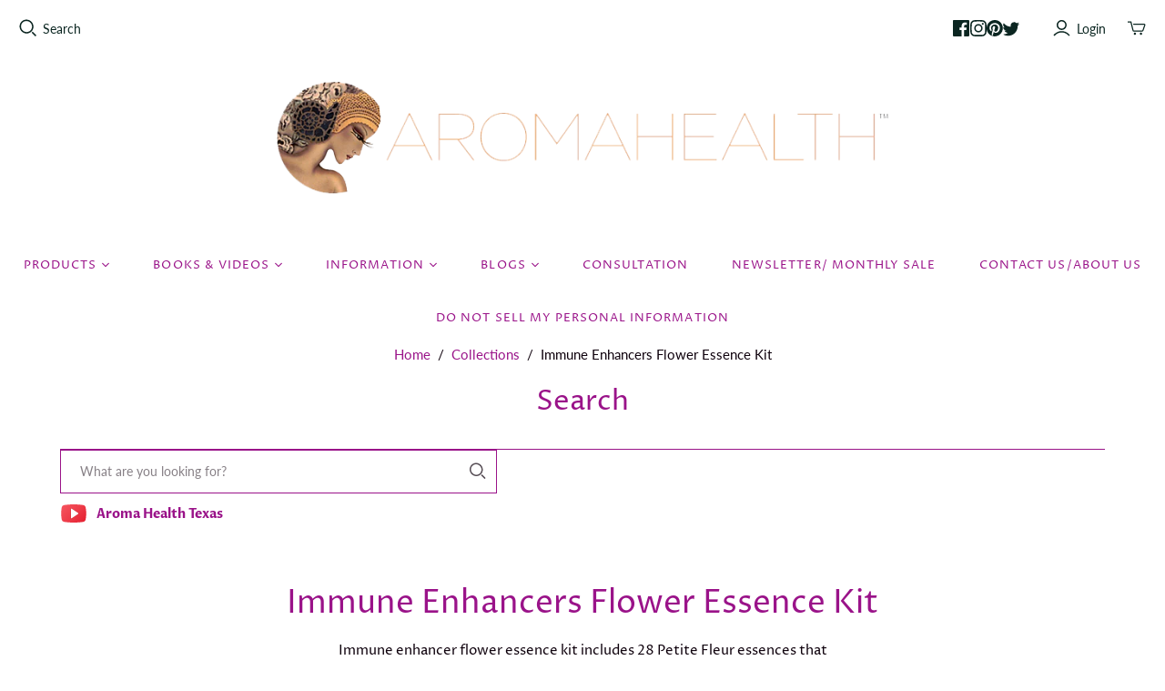

--- FILE ---
content_type: text/html; charset=utf-8
request_url: https://www.aromahealthtexas.com/collections/immune-enhancers
body_size: 36437
content:
<!DOCTYPE html>
<html class="no-js no-touch" lang="en">
<head><meta name="google-site-verification" content="Lapf9i1Uy49VrlW_2rb8iaUWrw9rKeUpSB2FjMbhEtI" />
  <script>
    window.Store = window.Store || {};
    window.Store.id = 2496134;
  </script>
  <meta charset="utf-8">
  <meta http-equiv="X-UA-Compatible" content="IE=edge,chrome=1">
  <meta name="viewport" content="width=device-width,initial-scale=1">

  <!-- Preconnect Domains -->
  <link rel="preconnect" href="https://cdn.shopify.com" crossorigin>
  <link rel="preconnect" href="https://fonts.shopify.com" crossorigin>
  <link rel="preconnect" href="https://monorail-edge.shopifysvc.com">

  <!-- Preload Assets -->
  <link rel="preload" href="//www.aromahealthtexas.com/cdn/shop/t/31/assets/theme.css?v=170405865495990796641759343136" as="style">
  <link rel="preload" href="//www.aromahealthtexas.com/cdn/shop/t/31/assets/atlantic.js?v=20173388725418705861710927575" as="script">
  <link rel="preload" href="//www.aromahealthtexas.com/cdn/shop/t/31/assets/plugins.js?v=79646608729114258551710927575" as="script">
  <link rel="preload" href="//www.aromahealthtexas.com/cdn/shopifycloud/storefront/assets/themes_support/api.jquery-7ab1a3a4.js" as="script">
  <link rel="preload" href="//www.aromahealthtexas.com/cdn/shop/t/31/assets/atlantic-icons.woff?v=75156632991815219611710927575" as="font" type="font/woff" crossorigin>

  

  

  <title>Immune Enhancers Flower Essence Kit&ndash; Aroma Health Texas
</title>

  
    <meta name="description" content="Immune enhancer flower essence kit includes 28 Petite Fleur essences that enhance the body&#39;s natural health responses. The essences help reduce feelings that involves emotions, memories and well -being. They help us adapt and change problems, challenges and processes.  These are essences used successfully clinically an">
  

  

  
    <link rel="canonical" href="https://www.aromahealthtexas.com/collections/immune-enhancers" />
  

  <script>window.performance && window.performance.mark && window.performance.mark('shopify.content_for_header.start');</script><meta id="shopify-digital-wallet" name="shopify-digital-wallet" content="/2496134/digital_wallets/dialog">
<meta name="shopify-checkout-api-token" content="705efa5440397d04bc636a3f6f353466">
<meta id="in-context-paypal-metadata" data-shop-id="2496134" data-venmo-supported="true" data-environment="production" data-locale="en_US" data-paypal-v4="true" data-currency="USD">
<link rel="alternate" type="application/atom+xml" title="Feed" href="/collections/immune-enhancers.atom" />
<link rel="alternate" hreflang="x-default" href="https://www.aromahealthtexas.com/collections/immune-enhancers">
<link rel="alternate" hreflang="en" href="https://www.aromahealthtexas.com/collections/immune-enhancers">
<link rel="alternate" hreflang="en-IT" href="https://www.aromahealthtexas.com/en-it/collections/immune-enhancers">
<link rel="alternate" type="application/json+oembed" href="https://www.aromahealthtexas.com/collections/immune-enhancers.oembed">
<script async="async" src="/checkouts/internal/preloads.js?locale=en-US"></script>
<script id="shopify-features" type="application/json">{"accessToken":"705efa5440397d04bc636a3f6f353466","betas":["rich-media-storefront-analytics"],"domain":"www.aromahealthtexas.com","predictiveSearch":true,"shopId":2496134,"locale":"en"}</script>
<script>var Shopify = Shopify || {};
Shopify.shop = "aromahealthtexas-com.myshopify.com";
Shopify.locale = "en";
Shopify.currency = {"active":"USD","rate":"1.0"};
Shopify.country = "US";
Shopify.theme = {"name":"SC Working Copy Atlantic - 20-03-2024","id":166760448299,"schema_name":"Atlantic","schema_version":"18.0.0","theme_store_id":null,"role":"main"};
Shopify.theme.handle = "null";
Shopify.theme.style = {"id":null,"handle":null};
Shopify.cdnHost = "www.aromahealthtexas.com/cdn";
Shopify.routes = Shopify.routes || {};
Shopify.routes.root = "/";</script>
<script type="module">!function(o){(o.Shopify=o.Shopify||{}).modules=!0}(window);</script>
<script>!function(o){function n(){var o=[];function n(){o.push(Array.prototype.slice.apply(arguments))}return n.q=o,n}var t=o.Shopify=o.Shopify||{};t.loadFeatures=n(),t.autoloadFeatures=n()}(window);</script>
<script id="shop-js-analytics" type="application/json">{"pageType":"collection"}</script>
<script defer="defer" async type="module" src="//www.aromahealthtexas.com/cdn/shopifycloud/shop-js/modules/v2/client.init-shop-cart-sync_BN7fPSNr.en.esm.js"></script>
<script defer="defer" async type="module" src="//www.aromahealthtexas.com/cdn/shopifycloud/shop-js/modules/v2/chunk.common_Cbph3Kss.esm.js"></script>
<script defer="defer" async type="module" src="//www.aromahealthtexas.com/cdn/shopifycloud/shop-js/modules/v2/chunk.modal_DKumMAJ1.esm.js"></script>
<script type="module">
  await import("//www.aromahealthtexas.com/cdn/shopifycloud/shop-js/modules/v2/client.init-shop-cart-sync_BN7fPSNr.en.esm.js");
await import("//www.aromahealthtexas.com/cdn/shopifycloud/shop-js/modules/v2/chunk.common_Cbph3Kss.esm.js");
await import("//www.aromahealthtexas.com/cdn/shopifycloud/shop-js/modules/v2/chunk.modal_DKumMAJ1.esm.js");

  window.Shopify.SignInWithShop?.initShopCartSync?.({"fedCMEnabled":true,"windoidEnabled":true});

</script>
<script>(function() {
  var isLoaded = false;
  function asyncLoad() {
    if (isLoaded) return;
    isLoaded = true;
    var urls = ["https:\/\/a.mailmunch.co\/widgets\/site-990820-199d8860886b9502f84106881d8a08c3141558a1.js?shop=aromahealthtexas-com.myshopify.com"];
    for (var i = 0; i < urls.length; i++) {
      var s = document.createElement('script');
      s.type = 'text/javascript';
      s.async = true;
      s.src = urls[i];
      var x = document.getElementsByTagName('script')[0];
      x.parentNode.insertBefore(s, x);
    }
  };
  if(window.attachEvent) {
    window.attachEvent('onload', asyncLoad);
  } else {
    window.addEventListener('load', asyncLoad, false);
  }
})();</script>
<script id="__st">var __st={"a":2496134,"offset":-21600,"reqid":"40b43c6d-880c-4249-9eef-58db9143c9d0-1769887260","pageurl":"www.aromahealthtexas.com\/collections\/immune-enhancers","u":"46d78bcddeea","p":"collection","rtyp":"collection","rid":13703645};</script>
<script>window.ShopifyPaypalV4VisibilityTracking = true;</script>
<script id="captcha-bootstrap">!function(){'use strict';const t='contact',e='account',n='new_comment',o=[[t,t],['blogs',n],['comments',n],[t,'customer']],c=[[e,'customer_login'],[e,'guest_login'],[e,'recover_customer_password'],[e,'create_customer']],r=t=>t.map((([t,e])=>`form[action*='/${t}']:not([data-nocaptcha='true']) input[name='form_type'][value='${e}']`)).join(','),a=t=>()=>t?[...document.querySelectorAll(t)].map((t=>t.form)):[];function s(){const t=[...o],e=r(t);return a(e)}const i='password',u='form_key',d=['recaptcha-v3-token','g-recaptcha-response','h-captcha-response',i],f=()=>{try{return window.sessionStorage}catch{return}},m='__shopify_v',_=t=>t.elements[u];function p(t,e,n=!1){try{const o=window.sessionStorage,c=JSON.parse(o.getItem(e)),{data:r}=function(t){const{data:e,action:n}=t;return t[m]||n?{data:e,action:n}:{data:t,action:n}}(c);for(const[e,n]of Object.entries(r))t.elements[e]&&(t.elements[e].value=n);n&&o.removeItem(e)}catch(o){console.error('form repopulation failed',{error:o})}}const l='form_type',E='cptcha';function T(t){t.dataset[E]=!0}const w=window,h=w.document,L='Shopify',v='ce_forms',y='captcha';let A=!1;((t,e)=>{const n=(g='f06e6c50-85a8-45c8-87d0-21a2b65856fe',I='https://cdn.shopify.com/shopifycloud/storefront-forms-hcaptcha/ce_storefront_forms_captcha_hcaptcha.v1.5.2.iife.js',D={infoText:'Protected by hCaptcha',privacyText:'Privacy',termsText:'Terms'},(t,e,n)=>{const o=w[L][v],c=o.bindForm;if(c)return c(t,g,e,D).then(n);var r;o.q.push([[t,g,e,D],n]),r=I,A||(h.body.append(Object.assign(h.createElement('script'),{id:'captcha-provider',async:!0,src:r})),A=!0)});var g,I,D;w[L]=w[L]||{},w[L][v]=w[L][v]||{},w[L][v].q=[],w[L][y]=w[L][y]||{},w[L][y].protect=function(t,e){n(t,void 0,e),T(t)},Object.freeze(w[L][y]),function(t,e,n,w,h,L){const[v,y,A,g]=function(t,e,n){const i=e?o:[],u=t?c:[],d=[...i,...u],f=r(d),m=r(i),_=r(d.filter((([t,e])=>n.includes(e))));return[a(f),a(m),a(_),s()]}(w,h,L),I=t=>{const e=t.target;return e instanceof HTMLFormElement?e:e&&e.form},D=t=>v().includes(t);t.addEventListener('submit',(t=>{const e=I(t);if(!e)return;const n=D(e)&&!e.dataset.hcaptchaBound&&!e.dataset.recaptchaBound,o=_(e),c=g().includes(e)&&(!o||!o.value);(n||c)&&t.preventDefault(),c&&!n&&(function(t){try{if(!f())return;!function(t){const e=f();if(!e)return;const n=_(t);if(!n)return;const o=n.value;o&&e.removeItem(o)}(t);const e=Array.from(Array(32),(()=>Math.random().toString(36)[2])).join('');!function(t,e){_(t)||t.append(Object.assign(document.createElement('input'),{type:'hidden',name:u})),t.elements[u].value=e}(t,e),function(t,e){const n=f();if(!n)return;const o=[...t.querySelectorAll(`input[type='${i}']`)].map((({name:t})=>t)),c=[...d,...o],r={};for(const[a,s]of new FormData(t).entries())c.includes(a)||(r[a]=s);n.setItem(e,JSON.stringify({[m]:1,action:t.action,data:r}))}(t,e)}catch(e){console.error('failed to persist form',e)}}(e),e.submit())}));const S=(t,e)=>{t&&!t.dataset[E]&&(n(t,e.some((e=>e===t))),T(t))};for(const o of['focusin','change'])t.addEventListener(o,(t=>{const e=I(t);D(e)&&S(e,y())}));const B=e.get('form_key'),M=e.get(l),P=B&&M;t.addEventListener('DOMContentLoaded',(()=>{const t=y();if(P)for(const e of t)e.elements[l].value===M&&p(e,B);[...new Set([...A(),...v().filter((t=>'true'===t.dataset.shopifyCaptcha))])].forEach((e=>S(e,t)))}))}(h,new URLSearchParams(w.location.search),n,t,e,['guest_login'])})(!0,!0)}();</script>
<script integrity="sha256-4kQ18oKyAcykRKYeNunJcIwy7WH5gtpwJnB7kiuLZ1E=" data-source-attribution="shopify.loadfeatures" defer="defer" src="//www.aromahealthtexas.com/cdn/shopifycloud/storefront/assets/storefront/load_feature-a0a9edcb.js" crossorigin="anonymous"></script>
<script data-source-attribution="shopify.dynamic_checkout.dynamic.init">var Shopify=Shopify||{};Shopify.PaymentButton=Shopify.PaymentButton||{isStorefrontPortableWallets:!0,init:function(){window.Shopify.PaymentButton.init=function(){};var t=document.createElement("script");t.src="https://www.aromahealthtexas.com/cdn/shopifycloud/portable-wallets/latest/portable-wallets.en.js",t.type="module",document.head.appendChild(t)}};
</script>
<script data-source-attribution="shopify.dynamic_checkout.buyer_consent">
  function portableWalletsHideBuyerConsent(e){var t=document.getElementById("shopify-buyer-consent"),n=document.getElementById("shopify-subscription-policy-button");t&&n&&(t.classList.add("hidden"),t.setAttribute("aria-hidden","true"),n.removeEventListener("click",e))}function portableWalletsShowBuyerConsent(e){var t=document.getElementById("shopify-buyer-consent"),n=document.getElementById("shopify-subscription-policy-button");t&&n&&(t.classList.remove("hidden"),t.removeAttribute("aria-hidden"),n.addEventListener("click",e))}window.Shopify?.PaymentButton&&(window.Shopify.PaymentButton.hideBuyerConsent=portableWalletsHideBuyerConsent,window.Shopify.PaymentButton.showBuyerConsent=portableWalletsShowBuyerConsent);
</script>
<script data-source-attribution="shopify.dynamic_checkout.cart.bootstrap">document.addEventListener("DOMContentLoaded",(function(){function t(){return document.querySelector("shopify-accelerated-checkout-cart, shopify-accelerated-checkout")}if(t())Shopify.PaymentButton.init();else{new MutationObserver((function(e,n){t()&&(Shopify.PaymentButton.init(),n.disconnect())})).observe(document.body,{childList:!0,subtree:!0})}}));
</script>
<link id="shopify-accelerated-checkout-styles" rel="stylesheet" media="screen" href="https://www.aromahealthtexas.com/cdn/shopifycloud/portable-wallets/latest/accelerated-checkout-backwards-compat.css" crossorigin="anonymous">
<style id="shopify-accelerated-checkout-cart">
        #shopify-buyer-consent {
  margin-top: 1em;
  display: inline-block;
  width: 100%;
}

#shopify-buyer-consent.hidden {
  display: none;
}

#shopify-subscription-policy-button {
  background: none;
  border: none;
  padding: 0;
  text-decoration: underline;
  font-size: inherit;
  cursor: pointer;
}

#shopify-subscription-policy-button::before {
  box-shadow: none;
}

      </style>

<script>window.performance && window.performance.mark && window.performance.mark('shopify.content_for_header.end');</script>

  
  















<meta property="og:site_name" content="Aroma Health Texas">
<meta property="og:url" content="https://www.aromahealthtexas.com/collections/immune-enhancers">
<meta property="og:title" content="Immune Enhancers Flower Essence Kit">
<meta property="og:type" content="website">
<meta property="og:description" content="Immune enhancer flower essence kit includes 28 Petite Fleur essences that enhance the body&#39;s natural health responses. The essences help reduce feelings that involves emotions, memories and well -being. They help us adapt and change problems, challenges and processes.  These are essences used successfully clinically an">




    
    
    

    
    
    <meta
      property="og:image"
      content="https://www.aromahealthtexas.com/cdn/shop/collections/Top-of-Box-Immune-Enhancer-Kit_1200x816.jpg?v=1565218867"
    />
    <meta
      property="og:image:secure_url"
      content="https://www.aromahealthtexas.com/cdn/shop/collections/Top-of-Box-Immune-Enhancer-Kit_1200x816.jpg?v=1565218867"
    />
    <meta property="og:image:width" content="1200" />
    <meta property="og:image:height" content="816" />
    
    
    <meta property="og:image:alt" content="Immune Enhancers  Flower Essence Kit" />
  
















<meta name="twitter:title" content="Immune Enhancers Flower Essence Kit">
<meta name="twitter:description" content="Immune enhancer flower essence kit includes 28 Petite Fleur essences that enhance the body&#39;s natural health responses. The essences help reduce feelings that involves emotions, memories and well -being. They help us adapt and change problems, challenges and processes.  These are essences used successfully clinically an">


    
    
    
      
      
      <meta name="twitter:card" content="summary_large_image">
    
    
    <meta
      property="twitter:image"
      content="https://www.aromahealthtexas.com/cdn/shop/collections/Top-of-Box-Immune-Enhancer-Kit_1200x600_crop_center.jpg?v=1565218867"
    />
    <meta property="twitter:image:width" content="1200" />
    <meta property="twitter:image:height" content="600" />
    
    
    <meta property="twitter:image:alt" content="Immune Enhancers  Flower Essence Kit" />
  



  <script>
    document.documentElement.className=document.documentElement.className.replace(/\bno-js\b/,'js');
    if(window.Shopify&&window.Shopify.designMode)document.documentElement.className+=' in-theme-editor';
    if(('ontouchstart' in window)||window.DocumentTouch&&document instanceof DocumentTouch)document.documentElement.className=document.documentElement.className.replace(/\bno-touch\b/,'has-touch');
  </script>

  <!-- Theme CSS -->
  <link rel="stylesheet" href="//www.aromahealthtexas.com/cdn/shop/t/31/assets/theme.css?v=170405865495990796641759343136">

  <!-- Store object -->
  
  <script>
    window.Theme = {};
    Theme.version = "18.0.0";
    Theme.name = 'Atlantic';
    Theme.products = new Array();
    Theme.shippingCalcErrorMessage = "Error: zip / postal code --error_message--";
    Theme.shippingCalcMultiRates = "There are --number_of_rates-- shipping rates available for --address--, starting at --rate--.";
    Theme.shippingCalcOneRate = "There is one shipping rate available for --address--.";
    Theme.shippingCalcNoRates = "We do not ship to this destination.";
    Theme.shippingCalcRateValues = "--rate_title-- at --rate--";
    Theme.userLoggedIn = false;
    Theme.userAddress = '';
    Theme.centerHeader = false;
  
    Theme.cartItemsOne = "item";
    Theme.cartItemsOther = "items";
  
    Theme.addToCart = "Add to cart";
    Theme.soldOut = "Sold out";
    Theme.unavailable = "Unavailable";
    Theme.routes = {
      "root_url": "/",
      "account_url": "/account",
      "account_login_url": "https://shopify.com/2496134/account?locale=en&region_country=US",
      "account_logout_url": "/account/logout",
      "account_register_url": "https://shopify.com/2496134/account?locale=en",
      "account_addresses_url": "/account/addresses",
      "collections_url": "/collections",
      "all_products_collection_url": "/collections/all",
      "search_url": "/search",
      "cart_url": "/cart",
      "cart_add_url": "/cart/add",
      "cart_change_url": "/cart/change",
      "cart_clear_url": "/cart/clear",
      "product_recommendations_url": "/recommendations/products",
      "predictive_search_url": "/search/suggest",
    };
  </script>
  

<link href="https://monorail-edge.shopifysvc.com" rel="dns-prefetch">
<script>(function(){if ("sendBeacon" in navigator && "performance" in window) {try {var session_token_from_headers = performance.getEntriesByType('navigation')[0].serverTiming.find(x => x.name == '_s').description;} catch {var session_token_from_headers = undefined;}var session_cookie_matches = document.cookie.match(/_shopify_s=([^;]*)/);var session_token_from_cookie = session_cookie_matches && session_cookie_matches.length === 2 ? session_cookie_matches[1] : "";var session_token = session_token_from_headers || session_token_from_cookie || "";function handle_abandonment_event(e) {var entries = performance.getEntries().filter(function(entry) {return /monorail-edge.shopifysvc.com/.test(entry.name);});if (!window.abandonment_tracked && entries.length === 0) {window.abandonment_tracked = true;var currentMs = Date.now();var navigation_start = performance.timing.navigationStart;var payload = {shop_id: 2496134,url: window.location.href,navigation_start,duration: currentMs - navigation_start,session_token,page_type: "collection"};window.navigator.sendBeacon("https://monorail-edge.shopifysvc.com/v1/produce", JSON.stringify({schema_id: "online_store_buyer_site_abandonment/1.1",payload: payload,metadata: {event_created_at_ms: currentMs,event_sent_at_ms: currentMs}}));}}window.addEventListener('pagehide', handle_abandonment_event);}}());</script>
<script id="web-pixels-manager-setup">(function e(e,d,r,n,o){if(void 0===o&&(o={}),!Boolean(null===(a=null===(i=window.Shopify)||void 0===i?void 0:i.analytics)||void 0===a?void 0:a.replayQueue)){var i,a;window.Shopify=window.Shopify||{};var t=window.Shopify;t.analytics=t.analytics||{};var s=t.analytics;s.replayQueue=[],s.publish=function(e,d,r){return s.replayQueue.push([e,d,r]),!0};try{self.performance.mark("wpm:start")}catch(e){}var l=function(){var e={modern:/Edge?\/(1{2}[4-9]|1[2-9]\d|[2-9]\d{2}|\d{4,})\.\d+(\.\d+|)|Firefox\/(1{2}[4-9]|1[2-9]\d|[2-9]\d{2}|\d{4,})\.\d+(\.\d+|)|Chrom(ium|e)\/(9{2}|\d{3,})\.\d+(\.\d+|)|(Maci|X1{2}).+ Version\/(15\.\d+|(1[6-9]|[2-9]\d|\d{3,})\.\d+)([,.]\d+|)( \(\w+\)|)( Mobile\/\w+|) Safari\/|Chrome.+OPR\/(9{2}|\d{3,})\.\d+\.\d+|(CPU[ +]OS|iPhone[ +]OS|CPU[ +]iPhone|CPU IPhone OS|CPU iPad OS)[ +]+(15[._]\d+|(1[6-9]|[2-9]\d|\d{3,})[._]\d+)([._]\d+|)|Android:?[ /-](13[3-9]|1[4-9]\d|[2-9]\d{2}|\d{4,})(\.\d+|)(\.\d+|)|Android.+Firefox\/(13[5-9]|1[4-9]\d|[2-9]\d{2}|\d{4,})\.\d+(\.\d+|)|Android.+Chrom(ium|e)\/(13[3-9]|1[4-9]\d|[2-9]\d{2}|\d{4,})\.\d+(\.\d+|)|SamsungBrowser\/([2-9]\d|\d{3,})\.\d+/,legacy:/Edge?\/(1[6-9]|[2-9]\d|\d{3,})\.\d+(\.\d+|)|Firefox\/(5[4-9]|[6-9]\d|\d{3,})\.\d+(\.\d+|)|Chrom(ium|e)\/(5[1-9]|[6-9]\d|\d{3,})\.\d+(\.\d+|)([\d.]+$|.*Safari\/(?![\d.]+ Edge\/[\d.]+$))|(Maci|X1{2}).+ Version\/(10\.\d+|(1[1-9]|[2-9]\d|\d{3,})\.\d+)([,.]\d+|)( \(\w+\)|)( Mobile\/\w+|) Safari\/|Chrome.+OPR\/(3[89]|[4-9]\d|\d{3,})\.\d+\.\d+|(CPU[ +]OS|iPhone[ +]OS|CPU[ +]iPhone|CPU IPhone OS|CPU iPad OS)[ +]+(10[._]\d+|(1[1-9]|[2-9]\d|\d{3,})[._]\d+)([._]\d+|)|Android:?[ /-](13[3-9]|1[4-9]\d|[2-9]\d{2}|\d{4,})(\.\d+|)(\.\d+|)|Mobile Safari.+OPR\/([89]\d|\d{3,})\.\d+\.\d+|Android.+Firefox\/(13[5-9]|1[4-9]\d|[2-9]\d{2}|\d{4,})\.\d+(\.\d+|)|Android.+Chrom(ium|e)\/(13[3-9]|1[4-9]\d|[2-9]\d{2}|\d{4,})\.\d+(\.\d+|)|Android.+(UC? ?Browser|UCWEB|U3)[ /]?(15\.([5-9]|\d{2,})|(1[6-9]|[2-9]\d|\d{3,})\.\d+)\.\d+|SamsungBrowser\/(5\.\d+|([6-9]|\d{2,})\.\d+)|Android.+MQ{2}Browser\/(14(\.(9|\d{2,})|)|(1[5-9]|[2-9]\d|\d{3,})(\.\d+|))(\.\d+|)|K[Aa][Ii]OS\/(3\.\d+|([4-9]|\d{2,})\.\d+)(\.\d+|)/},d=e.modern,r=e.legacy,n=navigator.userAgent;return n.match(d)?"modern":n.match(r)?"legacy":"unknown"}(),u="modern"===l?"modern":"legacy",c=(null!=n?n:{modern:"",legacy:""})[u],f=function(e){return[e.baseUrl,"/wpm","/b",e.hashVersion,"modern"===e.buildTarget?"m":"l",".js"].join("")}({baseUrl:d,hashVersion:r,buildTarget:u}),m=function(e){var d=e.version,r=e.bundleTarget,n=e.surface,o=e.pageUrl,i=e.monorailEndpoint;return{emit:function(e){var a=e.status,t=e.errorMsg,s=(new Date).getTime(),l=JSON.stringify({metadata:{event_sent_at_ms:s},events:[{schema_id:"web_pixels_manager_load/3.1",payload:{version:d,bundle_target:r,page_url:o,status:a,surface:n,error_msg:t},metadata:{event_created_at_ms:s}}]});if(!i)return console&&console.warn&&console.warn("[Web Pixels Manager] No Monorail endpoint provided, skipping logging."),!1;try{return self.navigator.sendBeacon.bind(self.navigator)(i,l)}catch(e){}var u=new XMLHttpRequest;try{return u.open("POST",i,!0),u.setRequestHeader("Content-Type","text/plain"),u.send(l),!0}catch(e){return console&&console.warn&&console.warn("[Web Pixels Manager] Got an unhandled error while logging to Monorail."),!1}}}}({version:r,bundleTarget:l,surface:e.surface,pageUrl:self.location.href,monorailEndpoint:e.monorailEndpoint});try{o.browserTarget=l,function(e){var d=e.src,r=e.async,n=void 0===r||r,o=e.onload,i=e.onerror,a=e.sri,t=e.scriptDataAttributes,s=void 0===t?{}:t,l=document.createElement("script"),u=document.querySelector("head"),c=document.querySelector("body");if(l.async=n,l.src=d,a&&(l.integrity=a,l.crossOrigin="anonymous"),s)for(var f in s)if(Object.prototype.hasOwnProperty.call(s,f))try{l.dataset[f]=s[f]}catch(e){}if(o&&l.addEventListener("load",o),i&&l.addEventListener("error",i),u)u.appendChild(l);else{if(!c)throw new Error("Did not find a head or body element to append the script");c.appendChild(l)}}({src:f,async:!0,onload:function(){if(!function(){var e,d;return Boolean(null===(d=null===(e=window.Shopify)||void 0===e?void 0:e.analytics)||void 0===d?void 0:d.initialized)}()){var d=window.webPixelsManager.init(e)||void 0;if(d){var r=window.Shopify.analytics;r.replayQueue.forEach((function(e){var r=e[0],n=e[1],o=e[2];d.publishCustomEvent(r,n,o)})),r.replayQueue=[],r.publish=d.publishCustomEvent,r.visitor=d.visitor,r.initialized=!0}}},onerror:function(){return m.emit({status:"failed",errorMsg:"".concat(f," has failed to load")})},sri:function(e){var d=/^sha384-[A-Za-z0-9+/=]+$/;return"string"==typeof e&&d.test(e)}(c)?c:"",scriptDataAttributes:o}),m.emit({status:"loading"})}catch(e){m.emit({status:"failed",errorMsg:(null==e?void 0:e.message)||"Unknown error"})}}})({shopId: 2496134,storefrontBaseUrl: "https://www.aromahealthtexas.com",extensionsBaseUrl: "https://extensions.shopifycdn.com/cdn/shopifycloud/web-pixels-manager",monorailEndpoint: "https://monorail-edge.shopifysvc.com/unstable/produce_batch",surface: "storefront-renderer",enabledBetaFlags: ["2dca8a86"],webPixelsConfigList: [{"id":"2350252331","configuration":"{\"installation_id\":\"50297e6e-c039-40de-8664-e9ef3e2fe22c\",\"region\":\"us1\"}","eventPayloadVersion":"v1","runtimeContext":"STRICT","scriptVersion":"2061f8ea39b7d2e31c8b851469aba871","type":"APP","apiClientId":199361,"privacyPurposes":["ANALYTICS","MARKETING","SALE_OF_DATA"],"dataSharingAdjustments":{"protectedCustomerApprovalScopes":["read_customer_personal_data"]}},{"id":"773226795","configuration":"{\"config\":\"{\\\"pixel_id\\\":\\\"G-0EKY8227HB\\\",\\\"target_country\\\":\\\"US\\\",\\\"gtag_events\\\":[{\\\"type\\\":\\\"begin_checkout\\\",\\\"action_label\\\":\\\"G-0EKY8227HB\\\"},{\\\"type\\\":\\\"search\\\",\\\"action_label\\\":\\\"G-0EKY8227HB\\\"},{\\\"type\\\":\\\"view_item\\\",\\\"action_label\\\":[\\\"G-0EKY8227HB\\\",\\\"MC-HEFFGK8Q3E\\\"]},{\\\"type\\\":\\\"purchase\\\",\\\"action_label\\\":[\\\"G-0EKY8227HB\\\",\\\"MC-HEFFGK8Q3E\\\"]},{\\\"type\\\":\\\"page_view\\\",\\\"action_label\\\":[\\\"G-0EKY8227HB\\\",\\\"MC-HEFFGK8Q3E\\\"]},{\\\"type\\\":\\\"add_payment_info\\\",\\\"action_label\\\":\\\"G-0EKY8227HB\\\"},{\\\"type\\\":\\\"add_to_cart\\\",\\\"action_label\\\":\\\"G-0EKY8227HB\\\"}],\\\"enable_monitoring_mode\\\":false}\"}","eventPayloadVersion":"v1","runtimeContext":"OPEN","scriptVersion":"b2a88bafab3e21179ed38636efcd8a93","type":"APP","apiClientId":1780363,"privacyPurposes":[],"dataSharingAdjustments":{"protectedCustomerApprovalScopes":["read_customer_address","read_customer_email","read_customer_name","read_customer_personal_data","read_customer_phone"]}},{"id":"161546539","configuration":"{\"tagID\":\"2616831399980\"}","eventPayloadVersion":"v1","runtimeContext":"STRICT","scriptVersion":"18031546ee651571ed29edbe71a3550b","type":"APP","apiClientId":3009811,"privacyPurposes":["ANALYTICS","MARKETING","SALE_OF_DATA"],"dataSharingAdjustments":{"protectedCustomerApprovalScopes":["read_customer_address","read_customer_email","read_customer_name","read_customer_personal_data","read_customer_phone"]}},{"id":"shopify-app-pixel","configuration":"{}","eventPayloadVersion":"v1","runtimeContext":"STRICT","scriptVersion":"0450","apiClientId":"shopify-pixel","type":"APP","privacyPurposes":["ANALYTICS","MARKETING"]},{"id":"shopify-custom-pixel","eventPayloadVersion":"v1","runtimeContext":"LAX","scriptVersion":"0450","apiClientId":"shopify-pixel","type":"CUSTOM","privacyPurposes":["ANALYTICS","MARKETING"]}],isMerchantRequest: false,initData: {"shop":{"name":"Aroma Health Texas","paymentSettings":{"currencyCode":"USD"},"myshopifyDomain":"aromahealthtexas-com.myshopify.com","countryCode":"US","storefrontUrl":"https:\/\/www.aromahealthtexas.com"},"customer":null,"cart":null,"checkout":null,"productVariants":[],"purchasingCompany":null},},"https://www.aromahealthtexas.com/cdn","1d2a099fw23dfb22ep557258f5m7a2edbae",{"modern":"","legacy":""},{"shopId":"2496134","storefrontBaseUrl":"https:\/\/www.aromahealthtexas.com","extensionBaseUrl":"https:\/\/extensions.shopifycdn.com\/cdn\/shopifycloud\/web-pixels-manager","surface":"storefront-renderer","enabledBetaFlags":"[\"2dca8a86\"]","isMerchantRequest":"false","hashVersion":"1d2a099fw23dfb22ep557258f5m7a2edbae","publish":"custom","events":"[[\"page_viewed\",{}],[\"collection_viewed\",{\"collection\":{\"id\":\"13703645\",\"title\":\"Immune Enhancers  Flower Essence Kit\",\"productVariants\":[{\"price\":{\"amount\":10.99,\"currencyCode\":\"USD\"},\"product\":{\"title\":\"Amaryllis Flower Essence,Hippeastrum Leopoldii hybrid\",\"vendor\":\"aromahealthtexas.com\",\"id\":\"3742419877953\",\"untranslatedTitle\":\"Amaryllis Flower Essence,Hippeastrum Leopoldii hybrid\",\"url\":\"\/products\/copy-of-amaryllis-flower-essence-hippeastrum-leopoldii-hybrid\",\"type\":\"Practioner's Essences\"},\"id\":\"28780266487873\",\"image\":{\"src\":\"\/\/www.aromahealthtexas.com\/cdn\/shop\/products\/amaryllis_54d842ab-53fc-4b04-9f73-98eb55a4d5f7.jpg?v=1571439175\"},\"sku\":\"\",\"title\":\"1 dram(1\/6 oz)\",\"untranslatedTitle\":\"1 dram(1\/6 oz)\"},{\"price\":{\"amount\":10.99,\"currencyCode\":\"USD\"},\"product\":{\"title\":\"Aquilegia Columbine Flower Essence, Aquilegia skinneri\",\"vendor\":\"aromahealthtexas.com\",\"id\":\"3742428201025\",\"untranslatedTitle\":\"Aquilegia Columbine Flower Essence, Aquilegia skinneri\",\"url\":\"\/products\/aquilegia-columbine-flower-essence\",\"type\":\"Practioner's Essences\"},\"id\":\"28780291588161\",\"image\":{\"src\":\"\/\/www.aromahealthtexas.com\/cdn\/shop\/products\/columbine.jpg?v=1571439198\"},\"sku\":\"\",\"title\":\"1 dram(1\/6 oz )\",\"untranslatedTitle\":\"1 dram(1\/6 oz )\"},{\"price\":{\"amount\":10.99,\"currencyCode\":\"USD\"},\"product\":{\"title\":\"Blue Aster Flower Essence, Callestyshus\",\"vendor\":\"aromahealthtexas.com\",\"id\":\"3742419845185\",\"untranslatedTitle\":\"Blue Aster Flower Essence, Callestyshus\",\"url\":\"\/products\/blue-aster-flower-essence-callestyshus\",\"type\":\"Immune Enhancer Essences\"},\"id\":\"28780266422337\",\"image\":{\"src\":\"\/\/www.aromahealthtexas.com\/cdn\/shop\/products\/blue-Aster_5b7eca7d-88b5-408a-af3a-b48d158ae573.jpg?v=1639074779\"},\"sku\":\"\",\"title\":\"1 dram(1\/6 oz)\",\"untranslatedTitle\":\"1 dram(1\/6 oz)\"},{\"price\":{\"amount\":10.99,\"currencyCode\":\"USD\"},\"product\":{\"title\":\"Bouquet of Harmony Damask Rose Flower Essence\",\"vendor\":\"aromahealthtexas.com\",\"id\":\"3742427840577\",\"untranslatedTitle\":\"Bouquet of Harmony Damask Rose Flower Essence\",\"url\":\"\/products\/bouquet-of-harmony-flower-essence\",\"type\":\"Practioner's Essences\"},\"id\":\"28780289392705\",\"image\":{\"src\":\"\/\/www.aromahealthtexas.com\/cdn\/shop\/products\/bouquet-of-harmony.jpg?v=1639075574\"},\"sku\":\"\",\"title\":\"1 dram(1\/6 oz)\",\"untranslatedTitle\":\"1 dram(1\/6 oz)\"},{\"price\":{\"amount\":10.99,\"currencyCode\":\"USD\"},\"product\":{\"title\":\"Dandelion,Taraxacum officinalis, Flower Essence\",\"vendor\":\"aromahealthtexas.com\",\"id\":\"3742426726465\",\"untranslatedTitle\":\"Dandelion,Taraxacum officinalis, Flower Essence\",\"url\":\"\/products\/dandelion-flower-essence\",\"type\":\"Native Texans Essences\"},\"id\":\"28780286705729\",\"image\":{\"src\":\"\/\/www.aromahealthtexas.com\/cdn\/shop\/products\/dandelion.jpg?v=1571439197\"},\"sku\":\"\",\"title\":\"1 dram(1\/6 oz.)\",\"untranslatedTitle\":\"1 dram(1\/6 oz.)\"},{\"price\":{\"amount\":10.99,\"currencyCode\":\"USD\"},\"product\":{\"title\":\"Dianthus,Wee Willy Caryphyllaceae chinensis, Flower Essence\",\"vendor\":\"aromahealthtexas.com\",\"id\":\"3742427807809\",\"untranslatedTitle\":\"Dianthus,Wee Willy Caryphyllaceae chinensis, Flower Essence\",\"url\":\"\/products\/dianthus-flower-essence\",\"type\":\"Practioner's Essences\"},\"id\":\"28780289327169\",\"image\":{\"src\":\"\/\/www.aromahealthtexas.com\/cdn\/shop\/products\/dianthus.jpg?v=1571439198\"},\"sku\":\"\",\"title\":\"1 dram(1\/6 oz.)\",\"untranslatedTitle\":\"1 dram(1\/6 oz.)\"},{\"price\":{\"amount\":10.99,\"currencyCode\":\"USD\"},\"product\":{\"title\":\"Dill, Anethum graveolens, Flower Essence\",\"vendor\":\"aromahealthtexas.com\",\"id\":\"3745610563649\",\"untranslatedTitle\":\"Dill, Anethum graveolens, Flower Essence\",\"url\":\"\/products\/dill-flower-essence\",\"type\":\"Practioner's Essences\"},\"id\":\"28802843934785\",\"image\":{\"src\":\"\/\/www.aromahealthtexas.com\/cdn\/shop\/products\/dill_7ff173b4-19dd-4d27-a74b-0a18fc05cddd.jpg?v=1571439204\"},\"sku\":\"\",\"title\":\"1 dram(1\/6 oz.)\",\"untranslatedTitle\":\"1 dram(1\/6 oz.)\"},{\"price\":{\"amount\":10.99,\"currencyCode\":\"USD\"},\"product\":{\"title\":\"Echinacea ,Echinacea pupura, Flower Essence\",\"vendor\":\"aromahealthtexas.com\",\"id\":\"3742419779649\",\"untranslatedTitle\":\"Echinacea ,Echinacea pupura, Flower Essence\",\"url\":\"\/products\/echinacea-echinacea-pupura-flower-essence\",\"type\":\"Immune Enhancer Essences\"},\"id\":\"28780266291265\",\"image\":{\"src\":\"\/\/www.aromahealthtexas.com\/cdn\/shop\/products\/echinacea_7b237d32-fc60-4c10-ae2b-bf7220144cd2.jpg?v=1571439175\"},\"sku\":\"\",\"title\":\"1 dram(1\/6 oz.)\",\"untranslatedTitle\":\"1 dram(1\/6 oz.)\"},{\"price\":{\"amount\":10.99,\"currencyCode\":\"USD\"},\"product\":{\"title\":\"Gaillardia,Pulchela, Flower Essence\",\"vendor\":\"aromahealthtexas.com\",\"id\":\"3742509203521\",\"untranslatedTitle\":\"Gaillardia,Pulchela, Flower Essence\",\"url\":\"\/products\/gaillardia-pulchela-flower-essence\",\"type\":\"Immune Enhancer Essences\"},\"id\":\"28780668158017\",\"image\":{\"src\":\"\/\/www.aromahealthtexas.com\/cdn\/shop\/products\/gaillardia_00874097-5c6d-4478-9434-0b058d7bbe04.jpg?v=1571439200\"},\"sku\":\"\",\"title\":\"1 dram( 1\/6 oz.)\",\"untranslatedTitle\":\"1 dram( 1\/6 oz.)\"},{\"price\":{\"amount\":10.0,\"currencyCode\":\"USD\"},\"product\":{\"title\":\"Gift Card\",\"vendor\":\"Aroma Health Texas\",\"id\":\"4380194472001\",\"untranslatedTitle\":\"Gift Card\",\"url\":\"\/products\/gift-card\",\"type\":\"Gift Card\"},\"id\":\"31379773685825\",\"image\":{\"src\":\"\/\/www.aromahealthtexas.com\/cdn\/shop\/products\/e38bd83af578077b65a31424bd24d085.png?v=1579207714\"},\"sku\":\"\",\"title\":\"$10.00 USD\",\"untranslatedTitle\":\"$10.00 USD\"},{\"price\":{\"amount\":10.99,\"currencyCode\":\"USD\"},\"product\":{\"title\":\"Iberis Candytuft, Sempervirens, Flower Essence\",\"vendor\":\"aromahealthtexas.com\",\"id\":\"3742419976257\",\"untranslatedTitle\":\"Iberis Candytuft, Sempervirens, Flower Essence\",\"url\":\"\/products\/copy-of-iberis-candytuft-sempervirens-flower-essence\",\"type\":\"Native Texans Essences\"},\"id\":\"28780266848321\",\"image\":{\"src\":\"\/\/www.aromahealthtexas.com\/cdn\/shop\/products\/iberis-candytuft_35d1e49b-fcf4-49d4-9ad3-3f98afbb205f.jpg?v=1571439176\"},\"sku\":\"\",\"title\":\"1 dram(1\/6 oz.)\",\"untranslatedTitle\":\"1 dram(1\/6 oz.)\"},{\"price\":{\"amount\":10.99,\"currencyCode\":\"USD\"},\"product\":{\"title\":\"Indian Paintbrush, Texas wildflower, Castelleja, Flower Essence\",\"vendor\":\"aromahealthtexas.com\",\"id\":\"3743291932737\",\"untranslatedTitle\":\"Indian Paintbrush, Texas wildflower, Castelleja, Flower Essence\",\"url\":\"\/products\/indian-paintbrush-flower-essence\",\"type\":\"Practioner's Essences\"},\"id\":\"28785654726721\",\"image\":{\"src\":\"\/\/www.aromahealthtexas.com\/cdn\/shop\/products\/Indian-Painbrush_925624a9-6477-499d-acb9-08e3904252b8.jpg?v=1571439204\"},\"sku\":\"\",\"title\":\"1 dram(1\/6 oz.)\",\"untranslatedTitle\":\"1 dram(1\/6 oz.)\"},{\"price\":{\"amount\":10.99,\"currencyCode\":\"USD\"},\"product\":{\"title\":\"Jasmine, Queen of the Night,,Jasminum nudiflorum, Flower Essence\",\"vendor\":\"aromahealthtexas.com\",\"id\":\"3742419746881\",\"untranslatedTitle\":\"Jasmine, Queen of the Night,,Jasminum nudiflorum, Flower Essence\",\"url\":\"\/products\/jasmine-jasminum-nudiflorum-flower-essence\",\"type\":\"Immune Enhancer Essences\"},\"id\":\"28780266225729\",\"image\":{\"src\":\"\/\/www.aromahealthtexas.com\/cdn\/shop\/products\/jasmine_33bfbd15-d180-4734-aa4b-b3c87df32605.jpg?v=1571439175\"},\"sku\":\"\",\"title\":\"1 dram(1\/6 oz.)\",\"untranslatedTitle\":\"1 dram(1\/6 oz.)\"},{\"price\":{\"amount\":10.99,\"currencyCode\":\"USD\"},\"product\":{\"title\":\"Lilac, Syringa vulgaris, Flower Essence\",\"vendor\":\"aromahealthtexas.com\",\"id\":\"3742419714113\",\"untranslatedTitle\":\"Lilac, Syringa vulgaris, Flower Essence\",\"url\":\"\/products\/lilac-syringa-vulgaris-flower-essence\",\"type\":\"Immune Enhancer Essences\"},\"id\":\"28780266160193\",\"image\":{\"src\":\"\/\/www.aromahealthtexas.com\/cdn\/shop\/products\/lilac_9c0d2aae-cad3-4c9f-a2a9-56d624963397.jpg?v=1571439175\"},\"sku\":\"\",\"title\":\"1 dram(1\/6 oz.)\",\"untranslatedTitle\":\"1 dram(1\/6 oz.)\"},{\"price\":{\"amount\":10.99,\"currencyCode\":\"USD\"},\"product\":{\"title\":\"Lily Flower Essence\",\"vendor\":\"aromahealthtexas.com\",\"id\":\"3742419681345\",\"untranslatedTitle\":\"Lily Flower Essence\",\"url\":\"\/products\/lily-flower-essence-1\",\"type\":\"Immune Enhancer Essences\"},\"id\":\"28780266094657\",\"image\":{\"src\":\"\/\/www.aromahealthtexas.com\/cdn\/shop\/products\/lily_88c3f0cf-8307-4e4b-ab66-a37e6e26f7c4.jpg?v=1571439175\"},\"sku\":\"\",\"title\":\"1 dram(1\/6 oz.)\",\"untranslatedTitle\":\"1 dram(1\/6 oz.)\"},{\"price\":{\"amount\":10.99,\"currencyCode\":\"USD\"},\"product\":{\"title\":\"Lobelia, Lobelia inflata, Flower Essence\",\"vendor\":\"aromahealthtexas.com\",\"id\":\"3742419943489\",\"untranslatedTitle\":\"Lobelia, Lobelia inflata, Flower Essence\",\"url\":\"\/products\/copy-of-lobelia-lobelia-inflata-flower-essence\",\"type\":\"Native Texans Essences\"},\"id\":\"28780266782785\",\"image\":{\"src\":\"\/\/www.aromahealthtexas.com\/cdn\/shop\/products\/lobelia_45d46b91-dfde-4dab-b8fa-1cb89b11855f.jpg?v=1571439175\"},\"sku\":\"\",\"title\":\"1 dram(1\/6 oz.)\",\"untranslatedTitle\":\"1 dram(1\/6 oz.)\"},{\"price\":{\"amount\":10.99,\"currencyCode\":\"USD\"},\"product\":{\"title\":\"Periwinkle, Vinca rosea ,Flower Essence\",\"vendor\":\"aromahealthtexas.com\",\"id\":\"3742419583041\",\"untranslatedTitle\":\"Periwinkle, Vinca rosea ,Flower Essence\",\"url\":\"\/products\/periwinkle-vinca-rosea-flower-essence\",\"type\":\"Immune Enhancer Essences\"},\"id\":\"28780265635905\",\"image\":{\"src\":\"\/\/www.aromahealthtexas.com\/cdn\/shop\/products\/periwinlke_1632dc3c-47f7-4499-b1c3-a1b0d4d981bc.jpg?v=1571439175\"},\"sku\":\"\",\"title\":\"1 dram(1\/6 oz.)\",\"untranslatedTitle\":\"1 dram(1\/6 oz.)\"},{\"price\":{\"amount\":10.99,\"currencyCode\":\"USD\"},\"product\":{\"title\":\"Red Carnation,Caryophyllacea rosa, Flower Essence\",\"vendor\":\"aromahealthtexas.com\",\"id\":\"3742419550273\",\"untranslatedTitle\":\"Red Carnation,Caryophyllacea rosa, Flower Essence\",\"url\":\"\/products\/red-carnation-caryophyllacea-rosa-flower-essence\",\"type\":\"Immune Enhancer Essences\"},\"id\":\"28780265570369\",\"image\":{\"src\":\"\/\/www.aromahealthtexas.com\/cdn\/shop\/products\/red-carnation_69dcade7-92df-4e57-8fbf-3e6ef9652e2f.jpg?v=1571439175\"},\"sku\":\"\",\"title\":\"1 dram( 1\/6 oz.)\",\"untranslatedTitle\":\"1 dram( 1\/6 oz.)\"},{\"price\":{\"amount\":10.99,\"currencyCode\":\"USD\"},\"product\":{\"title\":\"Rose Campion, Verbascum thapsus rosa, Flower Essence\",\"vendor\":\"aromahealthtexas.com\",\"id\":\"3742511956033\",\"untranslatedTitle\":\"Rose Campion, Verbascum thapsus rosa, Flower Essence\",\"url\":\"\/products\/rose-champion-flower-essence\",\"type\":\"Practioner's Essences\"},\"id\":\"28780689686593\",\"image\":{\"src\":\"\/\/www.aromahealthtexas.com\/cdn\/shop\/products\/rose-champion.jpg?v=1571439202\"},\"sku\":\"\",\"title\":\"1 dram( 1\/6 oz.)\",\"untranslatedTitle\":\"1 dram( 1\/6 oz.)\"},{\"price\":{\"amount\":10.99,\"currencyCode\":\"USD\"},\"product\":{\"title\":\"Silver Lace, Polygonum auberti, Flower Essence\",\"vendor\":\"aromahealthtexas.com\",\"id\":\"3742426988609\",\"untranslatedTitle\":\"Silver Lace, Polygonum auberti, Flower Essence\",\"url\":\"\/products\/silver-lace-flower-essence\",\"type\":\"Immune Enhancer Essences\"},\"id\":\"28780287230017\",\"image\":{\"src\":\"\/\/www.aromahealthtexas.com\/cdn\/shop\/products\/silver-lace.jpg?v=1571439197\"},\"sku\":\"\",\"title\":\"1 dram(1\/6 oz.)\",\"untranslatedTitle\":\"1 dram(1\/6 oz.)\"},{\"price\":{\"amount\":10.99,\"currencyCode\":\"USD\"},\"product\":{\"title\":\"Snapdragon, Antirrhinum majus, Flower Essence\",\"vendor\":\"aromahealthtexas.com\",\"id\":\"3742511890497\",\"untranslatedTitle\":\"Snapdragon, Antirrhinum majus, Flower Essence\",\"url\":\"\/products\/snapdragon-flower-essence\",\"type\":\"Practioner's Essences\"},\"id\":\"28780689522753\",\"image\":{\"src\":\"\/\/www.aromahealthtexas.com\/cdn\/shop\/products\/snapdragon_dc72e39b-3803-4369-90f3-270c969e1edf.jpg?v=1571439202\"},\"sku\":\"\",\"title\":\"1 dram(1\/6 oz.)\",\"untranslatedTitle\":\"1 dram(1\/6 oz.)\"},{\"price\":{\"amount\":10.99,\"currencyCode\":\"USD\"},\"product\":{\"title\":\"Stock, Matthiola incana Rosea, Flower Essence\",\"vendor\":\"aromahealthtexas.com\",\"id\":\"3742419517505\",\"untranslatedTitle\":\"Stock, Matthiola incana Rosea, Flower Essence\",\"url\":\"\/products\/stock-matthiola-incana-rosea-flower-essence\",\"type\":\"Immune Enhancer Essences\"},\"id\":\"28780265472065\",\"image\":{\"src\":\"\/\/www.aromahealthtexas.com\/cdn\/shop\/products\/stock_9323877f-37d5-4422-a1e6-c30303087f48.jpg?v=1571439175\"},\"sku\":\"\",\"title\":\"1 dram(1\/6 oz.)\",\"untranslatedTitle\":\"1 dram(1\/6 oz.)\"},{\"price\":{\"amount\":10.99,\"currencyCode\":\"USD\"},\"product\":{\"title\":\"Tansy,Tanacetum vulgare,Flower Essence\",\"vendor\":\"aromahealthtexas.com\",\"id\":\"3742419484737\",\"untranslatedTitle\":\"Tansy,Tanacetum vulgare,Flower Essence\",\"url\":\"\/products\/tansy-tanacetum-vulgare-flower-essence\",\"type\":\"Native Texans Essences\"},\"id\":\"28780265406529\",\"image\":{\"src\":\"\/\/www.aromahealthtexas.com\/cdn\/shop\/products\/tansy_5e0a31da-3a1d-4749-98af-c7d098e5773e.jpg?v=1571439175\"},\"sku\":\"\",\"title\":\"1 (1\/6 oz.)\",\"untranslatedTitle\":\"1 (1\/6 oz.)\"},{\"price\":{\"amount\":10.99,\"currencyCode\":\"USD\"},\"product\":{\"title\":\"Verbena, Texas Homestead,Verbenacea hortensis, Flower Essence\",\"vendor\":\"aromahealthtexas.com\",\"id\":\"3742419451969\",\"untranslatedTitle\":\"Verbena, Texas Homestead,Verbenacea hortensis, Flower Essence\",\"url\":\"\/products\/verbena-verbenacea-hortensis-flower-essence\",\"type\":\"Immune Enhancer Essences\"},\"id\":\"28780265340993\",\"image\":{\"src\":\"\/\/www.aromahealthtexas.com\/cdn\/shop\/products\/verbena_d2ee36ce-4ebd-41f6-ab55-a49c3ac95239.jpg?v=1571439175\"},\"sku\":\"\",\"title\":\"1 dram(1\/6 oz.)\",\"untranslatedTitle\":\"1 dram(1\/6 oz.)\"},{\"price\":{\"amount\":10.99,\"currencyCode\":\"USD\"},\"product\":{\"title\":\"Viridiflora Antique Rose Essence, Rosa chinensis\",\"vendor\":\"aromahealthtexas.com\",\"id\":\"3742419419201\",\"untranslatedTitle\":\"Viridiflora Antique Rose Essence, Rosa chinensis\",\"url\":\"\/products\/viridiflora-antique-rose-essence-rosa-chinensis\",\"type\":\"Antique Rose Enfleurages\"},\"id\":\"28780265275457\",\"image\":{\"src\":\"\/\/www.aromahealthtexas.com\/cdn\/shop\/products\/viridiflora-1-dram_afec5926-e399-49a9-b0a5-41e913bebe41.jpg?v=1571439175\"},\"sku\":\"\",\"title\":\"1 dram(1\/6 oz.)\",\"untranslatedTitle\":\"1 dram(1\/6 oz.)\"},{\"price\":{\"amount\":10.99,\"currencyCode\":\"USD\"},\"product\":{\"title\":\"White Rose, Prosperity, Floribunda, Flower Essence\",\"vendor\":\"aromahealthtexas.com\",\"id\":\"3742419386433\",\"untranslatedTitle\":\"White Rose, Prosperity, Floribunda, Flower Essence\",\"url\":\"\/products\/white-rose-rosa-chinensis-flower-essence\",\"type\":\"Immune Enhancer Essences\"},\"id\":\"28780265209921\",\"image\":{\"src\":\"\/\/www.aromahealthtexas.com\/cdn\/shop\/products\/white-rose_df63be4c-db2c-42b7-b017-b4a407a113bd.jpg?v=1601352459\"},\"sku\":\"\",\"title\":\"1 dram(1\/6 oz.)\",\"untranslatedTitle\":\"1 dram(1\/6 oz.)\"},{\"price\":{\"amount\":10.99,\"currencyCode\":\"USD\"},\"product\":{\"title\":\"Yarrow, Achilles millifolium, Flower Essence\",\"vendor\":\"aromahealthtexas.com\",\"id\":\"3742426529857\",\"untranslatedTitle\":\"Yarrow, Achilles millifolium, Flower Essence\",\"url\":\"\/products\/yarrow-flower-essence\",\"type\":\"Native Texans Essences\"},\"id\":\"28780285722689\",\"image\":{\"src\":\"\/\/www.aromahealthtexas.com\/cdn\/shop\/products\/yarrow_bcc655c3-d738-4037-97b7-da150a42410c.jpg?v=1571439197\"},\"sku\":\"\",\"title\":\"1 dram(1\/6 oz.)\",\"untranslatedTitle\":\"1 dram(1\/6 oz.)\"}]}}]]"});</script><script>
  window.ShopifyAnalytics = window.ShopifyAnalytics || {};
  window.ShopifyAnalytics.meta = window.ShopifyAnalytics.meta || {};
  window.ShopifyAnalytics.meta.currency = 'USD';
  var meta = {"products":[{"id":3742419877953,"gid":"gid:\/\/shopify\/Product\/3742419877953","vendor":"aromahealthtexas.com","type":"Practioner's Essences","handle":"copy-of-amaryllis-flower-essence-hippeastrum-leopoldii-hybrid","variants":[{"id":28780266487873,"price":1099,"name":"Amaryllis Flower Essence,Hippeastrum Leopoldii hybrid - 1 dram(1\/6 oz)","public_title":"1 dram(1\/6 oz)","sku":""},{"id":28780266520641,"price":4300,"name":"Amaryllis Flower Essence,Hippeastrum Leopoldii hybrid - 1\/2 oz.","public_title":"1\/2 oz.","sku":""}],"remote":false},{"id":3742428201025,"gid":"gid:\/\/shopify\/Product\/3742428201025","vendor":"aromahealthtexas.com","type":"Practioner's Essences","handle":"aquilegia-columbine-flower-essence","variants":[{"id":28780291588161,"price":1099,"name":"Aquilegia Columbine Flower Essence, Aquilegia skinneri - 1 dram(1\/6 oz )","public_title":"1 dram(1\/6 oz )","sku":""},{"id":28780291620929,"price":4300,"name":"Aquilegia Columbine Flower Essence, Aquilegia skinneri - 1\/2 oz.","public_title":"1\/2 oz.","sku":""}],"remote":false},{"id":3742419845185,"gid":"gid:\/\/shopify\/Product\/3742419845185","vendor":"aromahealthtexas.com","type":"Immune Enhancer Essences","handle":"blue-aster-flower-essence-callestyshus","variants":[{"id":28780266422337,"price":1099,"name":"Blue Aster Flower Essence, Callestyshus - 1 dram(1\/6 oz)","public_title":"1 dram(1\/6 oz)","sku":""},{"id":28780266455105,"price":4300,"name":"Blue Aster Flower Essence, Callestyshus - 1\/2 oz.","public_title":"1\/2 oz.","sku":""}],"remote":false},{"id":3742427840577,"gid":"gid:\/\/shopify\/Product\/3742427840577","vendor":"aromahealthtexas.com","type":"Practioner's Essences","handle":"bouquet-of-harmony-flower-essence","variants":[{"id":28780289392705,"price":1099,"name":"Bouquet of Harmony Damask Rose Flower Essence - 1 dram(1\/6 oz)","public_title":"1 dram(1\/6 oz)","sku":""},{"id":28780289425473,"price":4300,"name":"Bouquet of Harmony Damask Rose Flower Essence - 1\/2 oz","public_title":"1\/2 oz","sku":""}],"remote":false},{"id":3742426726465,"gid":"gid:\/\/shopify\/Product\/3742426726465","vendor":"aromahealthtexas.com","type":"Native Texans Essences","handle":"dandelion-flower-essence","variants":[{"id":28780286705729,"price":1099,"name":"Dandelion,Taraxacum officinalis, Flower Essence - 1 dram(1\/6 oz.)","public_title":"1 dram(1\/6 oz.)","sku":""},{"id":28780286738497,"price":4300,"name":"Dandelion,Taraxacum officinalis, Flower Essence - 1\/2 oz.","public_title":"1\/2 oz.","sku":""}],"remote":false},{"id":3742427807809,"gid":"gid:\/\/shopify\/Product\/3742427807809","vendor":"aromahealthtexas.com","type":"Practioner's Essences","handle":"dianthus-flower-essence","variants":[{"id":28780289327169,"price":1099,"name":"Dianthus,Wee Willy Caryphyllaceae chinensis, Flower Essence - 1 dram(1\/6 oz.)","public_title":"1 dram(1\/6 oz.)","sku":""},{"id":28780289359937,"price":4300,"name":"Dianthus,Wee Willy Caryphyllaceae chinensis, Flower Essence - 1\/2 oz.","public_title":"1\/2 oz.","sku":""}],"remote":false},{"id":3745610563649,"gid":"gid:\/\/shopify\/Product\/3745610563649","vendor":"aromahealthtexas.com","type":"Practioner's Essences","handle":"dill-flower-essence","variants":[{"id":28802843934785,"price":1099,"name":"Dill, Anethum graveolens, Flower Essence - 1 dram(1\/6 oz.)","public_title":"1 dram(1\/6 oz.)","sku":""},{"id":28802843967553,"price":4300,"name":"Dill, Anethum graveolens, Flower Essence - 1\/2 oz.","public_title":"1\/2 oz.","sku":""}],"remote":false},{"id":3742419779649,"gid":"gid:\/\/shopify\/Product\/3742419779649","vendor":"aromahealthtexas.com","type":"Immune Enhancer Essences","handle":"echinacea-echinacea-pupura-flower-essence","variants":[{"id":28780266291265,"price":1099,"name":"Echinacea ,Echinacea pupura, Flower Essence - 1 dram(1\/6 oz.)","public_title":"1 dram(1\/6 oz.)","sku":""},{"id":28780266324033,"price":4300,"name":"Echinacea ,Echinacea pupura, Flower Essence - 1\/2 oz.","public_title":"1\/2 oz.","sku":""}],"remote":false},{"id":3742509203521,"gid":"gid:\/\/shopify\/Product\/3742509203521","vendor":"aromahealthtexas.com","type":"Immune Enhancer Essences","handle":"gaillardia-pulchela-flower-essence","variants":[{"id":28780668158017,"price":1099,"name":"Gaillardia,Pulchela, Flower Essence - 1 dram( 1\/6 oz.)","public_title":"1 dram( 1\/6 oz.)","sku":""},{"id":28780668190785,"price":4300,"name":"Gaillardia,Pulchela, Flower Essence - 1\/2 oz.","public_title":"1\/2 oz.","sku":""}],"remote":false},{"id":4380194472001,"gid":"gid:\/\/shopify\/Product\/4380194472001","vendor":"Aroma Health Texas","type":"Gift Card","handle":"gift-card","variants":[{"id":31379773685825,"price":1000,"name":"Gift Card - $10.00 USD","public_title":"$10.00 USD","sku":""},{"id":31379773718593,"price":2500,"name":"Gift Card - $25.00 USD","public_title":"$25.00 USD","sku":""},{"id":31379773751361,"price":5000,"name":"Gift Card - $50.00 USD","public_title":"$50.00 USD","sku":""},{"id":31379773784129,"price":10000,"name":"Gift Card - $100.00 USD","public_title":"$100.00 USD","sku":""}],"remote":false},{"id":3742419976257,"gid":"gid:\/\/shopify\/Product\/3742419976257","vendor":"aromahealthtexas.com","type":"Native Texans Essences","handle":"copy-of-iberis-candytuft-sempervirens-flower-essence","variants":[{"id":28780266848321,"price":1099,"name":"Iberis Candytuft, Sempervirens, Flower Essence - 1 dram(1\/6 oz.)","public_title":"1 dram(1\/6 oz.)","sku":""},{"id":28780266881089,"price":4300,"name":"Iberis Candytuft, Sempervirens, Flower Essence - 1\/2 oz.","public_title":"1\/2 oz.","sku":""}],"remote":false},{"id":3743291932737,"gid":"gid:\/\/shopify\/Product\/3743291932737","vendor":"aromahealthtexas.com","type":"Practioner's Essences","handle":"indian-paintbrush-flower-essence","variants":[{"id":28785654726721,"price":1099,"name":"Indian Paintbrush, Texas wildflower, Castelleja, Flower Essence - 1 dram(1\/6 oz.)","public_title":"1 dram(1\/6 oz.)","sku":""},{"id":28785654759489,"price":4300,"name":"Indian Paintbrush, Texas wildflower, Castelleja, Flower Essence - 1\/2 oz.","public_title":"1\/2 oz.","sku":""}],"remote":false},{"id":3742419746881,"gid":"gid:\/\/shopify\/Product\/3742419746881","vendor":"aromahealthtexas.com","type":"Immune Enhancer Essences","handle":"jasmine-jasminum-nudiflorum-flower-essence","variants":[{"id":28780266225729,"price":1099,"name":"Jasmine, Queen of the Night,,Jasminum nudiflorum, Flower Essence - 1 dram(1\/6 oz.)","public_title":"1 dram(1\/6 oz.)","sku":""},{"id":28780266258497,"price":4300,"name":"Jasmine, Queen of the Night,,Jasminum nudiflorum, Flower Essence - 1\/2 oz.","public_title":"1\/2 oz.","sku":""}],"remote":false},{"id":3742419714113,"gid":"gid:\/\/shopify\/Product\/3742419714113","vendor":"aromahealthtexas.com","type":"Immune Enhancer Essences","handle":"lilac-syringa-vulgaris-flower-essence","variants":[{"id":28780266160193,"price":1099,"name":"Lilac, Syringa vulgaris, Flower Essence - 1 dram(1\/6 oz.)","public_title":"1 dram(1\/6 oz.)","sku":""},{"id":28780266192961,"price":4300,"name":"Lilac, Syringa vulgaris, Flower Essence - 1\/2 oz.","public_title":"1\/2 oz.","sku":""}],"remote":false},{"id":3742419681345,"gid":"gid:\/\/shopify\/Product\/3742419681345","vendor":"aromahealthtexas.com","type":"Immune Enhancer Essences","handle":"lily-flower-essence-1","variants":[{"id":28780266094657,"price":1099,"name":"Lily Flower Essence - 1 dram(1\/6 oz.)","public_title":"1 dram(1\/6 oz.)","sku":""},{"id":28780266127425,"price":4300,"name":"Lily Flower Essence - 1\/2 oz.","public_title":"1\/2 oz.","sku":""}],"remote":false},{"id":3742419943489,"gid":"gid:\/\/shopify\/Product\/3742419943489","vendor":"aromahealthtexas.com","type":"Native Texans Essences","handle":"copy-of-lobelia-lobelia-inflata-flower-essence","variants":[{"id":28780266782785,"price":1099,"name":"Lobelia, Lobelia inflata, Flower Essence - 1 dram(1\/6 oz.)","public_title":"1 dram(1\/6 oz.)","sku":""},{"id":28780266815553,"price":4300,"name":"Lobelia, Lobelia inflata, Flower Essence - 1\/2 oz.","public_title":"1\/2 oz.","sku":""}],"remote":false},{"id":3742419583041,"gid":"gid:\/\/shopify\/Product\/3742419583041","vendor":"aromahealthtexas.com","type":"Immune Enhancer Essences","handle":"periwinkle-vinca-rosea-flower-essence","variants":[{"id":28780265635905,"price":1099,"name":"Periwinkle, Vinca rosea ,Flower Essence - 1 dram(1\/6 oz.)","public_title":"1 dram(1\/6 oz.)","sku":""},{"id":28780265668673,"price":4300,"name":"Periwinkle, Vinca rosea ,Flower Essence - 1\/2 oz.","public_title":"1\/2 oz.","sku":""}],"remote":false},{"id":3742419550273,"gid":"gid:\/\/shopify\/Product\/3742419550273","vendor":"aromahealthtexas.com","type":"Immune Enhancer Essences","handle":"red-carnation-caryophyllacea-rosa-flower-essence","variants":[{"id":28780265570369,"price":1099,"name":"Red Carnation,Caryophyllacea rosa, Flower Essence - 1 dram( 1\/6 oz.)","public_title":"1 dram( 1\/6 oz.)","sku":""},{"id":28780265603137,"price":4300,"name":"Red Carnation,Caryophyllacea rosa, Flower Essence - 1\/2 oz.","public_title":"1\/2 oz.","sku":""}],"remote":false},{"id":3742511956033,"gid":"gid:\/\/shopify\/Product\/3742511956033","vendor":"aromahealthtexas.com","type":"Practioner's Essences","handle":"rose-champion-flower-essence","variants":[{"id":28780689686593,"price":1099,"name":"Rose Campion, Verbascum thapsus rosa, Flower Essence - 1 dram( 1\/6 oz.)","public_title":"1 dram( 1\/6 oz.)","sku":""},{"id":28780689719361,"price":1099,"name":"Rose Campion, Verbascum thapsus rosa, Flower Essence - 1\/2oz.","public_title":"1\/2oz.","sku":""}],"remote":false},{"id":3742426988609,"gid":"gid:\/\/shopify\/Product\/3742426988609","vendor":"aromahealthtexas.com","type":"Immune Enhancer Essences","handle":"silver-lace-flower-essence","variants":[{"id":28780287230017,"price":1099,"name":"Silver Lace, Polygonum auberti, Flower Essence - 1 dram(1\/6 oz.)","public_title":"1 dram(1\/6 oz.)","sku":""},{"id":28780287262785,"price":4300,"name":"Silver Lace, Polygonum auberti, Flower Essence - 1\/2 oz.","public_title":"1\/2 oz.","sku":""}],"remote":false},{"id":3742511890497,"gid":"gid:\/\/shopify\/Product\/3742511890497","vendor":"aromahealthtexas.com","type":"Practioner's Essences","handle":"snapdragon-flower-essence","variants":[{"id":28780689522753,"price":1099,"name":"Snapdragon, Antirrhinum majus, Flower Essence - 1 dram(1\/6 oz.)","public_title":"1 dram(1\/6 oz.)","sku":""},{"id":28780689555521,"price":4300,"name":"Snapdragon, Antirrhinum majus, Flower Essence - 1\/2 oz.","public_title":"1\/2 oz.","sku":""}],"remote":false},{"id":3742419517505,"gid":"gid:\/\/shopify\/Product\/3742419517505","vendor":"aromahealthtexas.com","type":"Immune Enhancer Essences","handle":"stock-matthiola-incana-rosea-flower-essence","variants":[{"id":28780265472065,"price":1099,"name":"Stock, Matthiola incana Rosea, Flower Essence - 1 dram(1\/6 oz.)","public_title":"1 dram(1\/6 oz.)","sku":""},{"id":28780265504833,"price":4300,"name":"Stock, Matthiola incana Rosea, Flower Essence - 1\/2 oz.","public_title":"1\/2 oz.","sku":""}],"remote":false},{"id":3742419484737,"gid":"gid:\/\/shopify\/Product\/3742419484737","vendor":"aromahealthtexas.com","type":"Native Texans Essences","handle":"tansy-tanacetum-vulgare-flower-essence","variants":[{"id":28780265406529,"price":1099,"name":"Tansy,Tanacetum vulgare,Flower Essence - 1 (1\/6 oz.)","public_title":"1 (1\/6 oz.)","sku":""},{"id":28780265439297,"price":4300,"name":"Tansy,Tanacetum vulgare,Flower Essence - 1\/2 oz.","public_title":"1\/2 oz.","sku":""}],"remote":false},{"id":3742419451969,"gid":"gid:\/\/shopify\/Product\/3742419451969","vendor":"aromahealthtexas.com","type":"Immune Enhancer Essences","handle":"verbena-verbenacea-hortensis-flower-essence","variants":[{"id":28780265340993,"price":1099,"name":"Verbena, Texas Homestead,Verbenacea hortensis, Flower Essence - 1 dram(1\/6 oz.)","public_title":"1 dram(1\/6 oz.)","sku":""},{"id":28780265373761,"price":4300,"name":"Verbena, Texas Homestead,Verbenacea hortensis, Flower Essence - 1\/2 oz.","public_title":"1\/2 oz.","sku":""}],"remote":false},{"id":3742419419201,"gid":"gid:\/\/shopify\/Product\/3742419419201","vendor":"aromahealthtexas.com","type":"Antique Rose Enfleurages","handle":"viridiflora-antique-rose-essence-rosa-chinensis","variants":[{"id":28780265275457,"price":1099,"name":"Viridiflora Antique Rose Essence, Rosa chinensis - 1 dram(1\/6 oz.)","public_title":"1 dram(1\/6 oz.)","sku":""},{"id":28780265308225,"price":4300,"name":"Viridiflora Antique Rose Essence, Rosa chinensis - 1\/2 oz.","public_title":"1\/2 oz.","sku":""},{"id":40247127048257,"price":2500,"name":"Viridiflora Antique Rose Essence, Rosa chinensis - 2 oz Spray","public_title":"2 oz Spray","sku":""}],"remote":false},{"id":3742419386433,"gid":"gid:\/\/shopify\/Product\/3742419386433","vendor":"aromahealthtexas.com","type":"Immune Enhancer Essences","handle":"white-rose-rosa-chinensis-flower-essence","variants":[{"id":28780265209921,"price":1099,"name":"White Rose, Prosperity, Floribunda, Flower Essence - 1 dram(1\/6 oz.)","public_title":"1 dram(1\/6 oz.)","sku":""},{"id":28780265242689,"price":4300,"name":"White Rose, Prosperity, Floribunda, Flower Essence - 1\/2 oz.","public_title":"1\/2 oz.","sku":""}],"remote":false},{"id":3742426529857,"gid":"gid:\/\/shopify\/Product\/3742426529857","vendor":"aromahealthtexas.com","type":"Native Texans Essences","handle":"yarrow-flower-essence","variants":[{"id":28780285722689,"price":1099,"name":"Yarrow, Achilles millifolium, Flower Essence - 1 dram(1\/6 oz.)","public_title":"1 dram(1\/6 oz.)","sku":""},{"id":28780285755457,"price":4300,"name":"Yarrow, Achilles millifolium, Flower Essence - 1\/2 oz.","public_title":"1\/2 oz.","sku":""}],"remote":false}],"page":{"pageType":"collection","resourceType":"collection","resourceId":13703645,"requestId":"40b43c6d-880c-4249-9eef-58db9143c9d0-1769887260"}};
  for (var attr in meta) {
    window.ShopifyAnalytics.meta[attr] = meta[attr];
  }
</script>
<script class="analytics">
  (function () {
    var customDocumentWrite = function(content) {
      var jquery = null;

      if (window.jQuery) {
        jquery = window.jQuery;
      } else if (window.Checkout && window.Checkout.$) {
        jquery = window.Checkout.$;
      }

      if (jquery) {
        jquery('body').append(content);
      }
    };

    var hasLoggedConversion = function(token) {
      if (token) {
        return document.cookie.indexOf('loggedConversion=' + token) !== -1;
      }
      return false;
    }

    var setCookieIfConversion = function(token) {
      if (token) {
        var twoMonthsFromNow = new Date(Date.now());
        twoMonthsFromNow.setMonth(twoMonthsFromNow.getMonth() + 2);

        document.cookie = 'loggedConversion=' + token + '; expires=' + twoMonthsFromNow;
      }
    }

    var trekkie = window.ShopifyAnalytics.lib = window.trekkie = window.trekkie || [];
    if (trekkie.integrations) {
      return;
    }
    trekkie.methods = [
      'identify',
      'page',
      'ready',
      'track',
      'trackForm',
      'trackLink'
    ];
    trekkie.factory = function(method) {
      return function() {
        var args = Array.prototype.slice.call(arguments);
        args.unshift(method);
        trekkie.push(args);
        return trekkie;
      };
    };
    for (var i = 0; i < trekkie.methods.length; i++) {
      var key = trekkie.methods[i];
      trekkie[key] = trekkie.factory(key);
    }
    trekkie.load = function(config) {
      trekkie.config = config || {};
      trekkie.config.initialDocumentCookie = document.cookie;
      var first = document.getElementsByTagName('script')[0];
      var script = document.createElement('script');
      script.type = 'text/javascript';
      script.onerror = function(e) {
        var scriptFallback = document.createElement('script');
        scriptFallback.type = 'text/javascript';
        scriptFallback.onerror = function(error) {
                var Monorail = {
      produce: function produce(monorailDomain, schemaId, payload) {
        var currentMs = new Date().getTime();
        var event = {
          schema_id: schemaId,
          payload: payload,
          metadata: {
            event_created_at_ms: currentMs,
            event_sent_at_ms: currentMs
          }
        };
        return Monorail.sendRequest("https://" + monorailDomain + "/v1/produce", JSON.stringify(event));
      },
      sendRequest: function sendRequest(endpointUrl, payload) {
        // Try the sendBeacon API
        if (window && window.navigator && typeof window.navigator.sendBeacon === 'function' && typeof window.Blob === 'function' && !Monorail.isIos12()) {
          var blobData = new window.Blob([payload], {
            type: 'text/plain'
          });

          if (window.navigator.sendBeacon(endpointUrl, blobData)) {
            return true;
          } // sendBeacon was not successful

        } // XHR beacon

        var xhr = new XMLHttpRequest();

        try {
          xhr.open('POST', endpointUrl);
          xhr.setRequestHeader('Content-Type', 'text/plain');
          xhr.send(payload);
        } catch (e) {
          console.log(e);
        }

        return false;
      },
      isIos12: function isIos12() {
        return window.navigator.userAgent.lastIndexOf('iPhone; CPU iPhone OS 12_') !== -1 || window.navigator.userAgent.lastIndexOf('iPad; CPU OS 12_') !== -1;
      }
    };
    Monorail.produce('monorail-edge.shopifysvc.com',
      'trekkie_storefront_load_errors/1.1',
      {shop_id: 2496134,
      theme_id: 166760448299,
      app_name: "storefront",
      context_url: window.location.href,
      source_url: "//www.aromahealthtexas.com/cdn/s/trekkie.storefront.c59ea00e0474b293ae6629561379568a2d7c4bba.min.js"});

        };
        scriptFallback.async = true;
        scriptFallback.src = '//www.aromahealthtexas.com/cdn/s/trekkie.storefront.c59ea00e0474b293ae6629561379568a2d7c4bba.min.js';
        first.parentNode.insertBefore(scriptFallback, first);
      };
      script.async = true;
      script.src = '//www.aromahealthtexas.com/cdn/s/trekkie.storefront.c59ea00e0474b293ae6629561379568a2d7c4bba.min.js';
      first.parentNode.insertBefore(script, first);
    };
    trekkie.load(
      {"Trekkie":{"appName":"storefront","development":false,"defaultAttributes":{"shopId":2496134,"isMerchantRequest":null,"themeId":166760448299,"themeCityHash":"9417012932779830867","contentLanguage":"en","currency":"USD","eventMetadataId":"d7555cd2-d03a-431b-b47b-30cdce87fe7b"},"isServerSideCookieWritingEnabled":true,"monorailRegion":"shop_domain","enabledBetaFlags":["65f19447","b5387b81"]},"Session Attribution":{},"S2S":{"facebookCapiEnabled":false,"source":"trekkie-storefront-renderer","apiClientId":580111}}
    );

    var loaded = false;
    trekkie.ready(function() {
      if (loaded) return;
      loaded = true;

      window.ShopifyAnalytics.lib = window.trekkie;

      var originalDocumentWrite = document.write;
      document.write = customDocumentWrite;
      try { window.ShopifyAnalytics.merchantGoogleAnalytics.call(this); } catch(error) {};
      document.write = originalDocumentWrite;

      window.ShopifyAnalytics.lib.page(null,{"pageType":"collection","resourceType":"collection","resourceId":13703645,"requestId":"40b43c6d-880c-4249-9eef-58db9143c9d0-1769887260","shopifyEmitted":true});

      var match = window.location.pathname.match(/checkouts\/(.+)\/(thank_you|post_purchase)/)
      var token = match? match[1]: undefined;
      if (!hasLoggedConversion(token)) {
        setCookieIfConversion(token);
        window.ShopifyAnalytics.lib.track("Viewed Product Category",{"currency":"USD","category":"Collection: immune-enhancers","collectionName":"immune-enhancers","collectionId":13703645,"nonInteraction":true},undefined,undefined,{"shopifyEmitted":true});
      }
    });


        var eventsListenerScript = document.createElement('script');
        eventsListenerScript.async = true;
        eventsListenerScript.src = "//www.aromahealthtexas.com/cdn/shopifycloud/storefront/assets/shop_events_listener-3da45d37.js";
        document.getElementsByTagName('head')[0].appendChild(eventsListenerScript);

})();</script>
  <script>
  if (!window.ga || (window.ga && typeof window.ga !== 'function')) {
    window.ga = function ga() {
      (window.ga.q = window.ga.q || []).push(arguments);
      if (window.Shopify && window.Shopify.analytics && typeof window.Shopify.analytics.publish === 'function') {
        window.Shopify.analytics.publish("ga_stub_called", {}, {sendTo: "google_osp_migration"});
      }
      console.error("Shopify's Google Analytics stub called with:", Array.from(arguments), "\nSee https://help.shopify.com/manual/promoting-marketing/pixels/pixel-migration#google for more information.");
    };
    if (window.Shopify && window.Shopify.analytics && typeof window.Shopify.analytics.publish === 'function') {
      window.Shopify.analytics.publish("ga_stub_initialized", {}, {sendTo: "google_osp_migration"});
    }
  }
</script>
<script
  defer
  src="https://www.aromahealthtexas.com/cdn/shopifycloud/perf-kit/shopify-perf-kit-3.1.0.min.js"
  data-application="storefront-renderer"
  data-shop-id="2496134"
  data-render-region="gcp-us-central1"
  data-page-type="collection"
  data-theme-instance-id="166760448299"
  data-theme-name="Atlantic"
  data-theme-version="18.0.0"
  data-monorail-region="shop_domain"
  data-resource-timing-sampling-rate="10"
  data-shs="true"
  data-shs-beacon="true"
  data-shs-export-with-fetch="true"
  data-shs-logs-sample-rate="1"
  data-shs-beacon-endpoint="https://www.aromahealthtexas.com/api/collect"
></script>
</head>

<body
  class="
    
      template-collection
    
    
    
    product-grid-square
  "
>
  <div id="fb-root"></div>
  <script>(function(d, s, id) {
    var js, fjs = d.getElementsByTagName(s)[0];
    if (d.getElementById(id)) return;
    js = d.createElement(s); js.id = id;
    js.src = "//connect.facebook.net/en_US/all.js#xfbml=1&appId=187795038002910";
    fjs.parentNode.insertBefore(js, fjs);
  }(document, 'script', 'facebook-jssdk'));</script>

  
  <svg
    class="icon-star-reference"
    aria-hidden="true"
    focusable="false"
    role="presentation"
    xmlns="http://www.w3.org/2000/svg" width="20" height="20" viewBox="3 3 17 17" fill="none"
  >
    <symbol id="icon-star">
      <rect class="icon-star-background" width="20" height="20" fill="currentColor"/>
      <path d="M10 3L12.163 7.60778L17 8.35121L13.5 11.9359L14.326 17L10 14.6078L5.674 17L6.5 11.9359L3 8.35121L7.837 7.60778L10 3Z" stroke="currentColor" stroke-width="2" stroke-linecap="round" stroke-linejoin="round" fill="none"/>
    </symbol>
    <clipPath id="icon-star-clip">
      <path d="M10 3L12.163 7.60778L17 8.35121L13.5 11.9359L14.326 17L10 14.6078L5.674 17L6.5 11.9359L3 8.35121L7.837 7.60778L10 3Z" stroke="currentColor" stroke-width="2" stroke-linecap="round" stroke-linejoin="round"/>
    </clipPath>
  </svg>
  


  




  <!-- Root element of PhotoSwipe. Must have class pswp. -->
  <div
    class="pswp"
    tabindex="-1"
    role="dialog"
    aria-hidden="true"
    data-photoswipe
  >
    <!--
      Background of PhotoSwipe.
      It's a separate element as animating opacity is faster than rgba().
    -->
    <div class="pswp__bg"></div>
    <!-- Slides wrapper with overflow:hidden. -->
    <div class="pswp__scroll-wrap">
      <!--
        Container that holds slides.
        PhotoSwipe keeps only 3 of them in the DOM to save memory.
        Don't modify these 3 pswp__item elements, data is added later on.
      -->
      <div class="pswp__container">
        <div class="pswp__item"></div>
        <div class="pswp__item"></div>
        <div class="pswp__item"></div>
      </div>
      <!--
        Default (PhotoSwipeUI_Default) interface on top of sliding area.
        Can be changed.
      -->
      <div class="pswp__ui pswp__ui--hidden">
        <div class="pswp__top-bar">
          <!--  Controls are self-explanatory. Order can be changed. -->
          <div class="pswp__counter"></div>
          <button
            class="pswp__button pswp__button--close"
            title="Close"
            aria-label="Close"
          >
            




<svg class="svg-icon icon-close-thin " xmlns="http://www.w3.org/2000/svg" width="16" height="16" fill="none" viewBox="0 0 20 20">
  <path stroke="currentColor" stroke-width="1.5" d="M1 1l9 9m0 0l9 9m-9-9l9-9m-9 9l-9 9"/>
</svg>










          </button>
          <button
            class="pswp__button pswp__button--share"
            title="Share"
          ></button>
          <button
            class="pswp__button pswp__button--fs"
            title="Toggle fullscreen"
          ></button>
          <button
            class="pswp__button pswp__button--zoom"
            title="Zoom in/out"
          ></button>
          <!-- Preloader demo http://codepen.io/dimsemenov/pen/yyBWoR -->
          <!-- element will get class pswp__preloader--active when preloader is running -->
          <div class="pswp__preloader">
            <div class="pswp__preloader__icn">
              <div class="pswp__preloader__cut">
                <div class="pswp__preloader__donut"></div>
              </div>
            </div>
          </div>
        </div>
        <div class="pswp__share-modal pswp__share-modal--hidden pswp__single-tap">
          <div class="pswp__share-tooltip"></div>
        </div>

        <button
          class="pswp__button pswp__button--arrow--left"
          title="Previous (arrow left)"
        >
          




<svg class="svg-icon icon-arrow-thin-left " xmlns="http://www.w3.org/2000/svg" width="23" height="40" viewBox="0 0 23 40">
  <path fill="currentColor" fill-rule="evenodd" clip-rule="evenodd" d="M5.14595 20L22.573 2.57298L20 0L0 20L20 40L22.573 37.427L5.14595 20Z"/>
</svg>










        </button>

        <button
          class="pswp__button pswp__button--arrow--right"
          title="Next (arrow right)"
        >
          




<svg class="svg-icon icon-arrow-thin-right " xmlns="http://www.w3.org/2000/svg" width="23" height="40" viewBox="0 0 23 40">
  <path fill="currentColor" fill-rule="evenodd" clip-rule="evenodd" d="M17.427 20L0 2.57298L2.57298 0L22.573 20L2.57298 40L0 37.427L17.427 20Z"/>
</svg>










        </button>

        <div class="pswp__caption">
          <div class="pswp__caption__center"></div>
        </div>
      </div>
    </div>
  </div>





  <section
  class="
    quickshop
    
  "
  data-quickshop
>
  <div class="quickshop-content" data-quickshop-content>
    
      <button class="quickshop-close" data-quickshop-close>
        




<svg class="svg-icon icon-close-thin " xmlns="http://www.w3.org/2000/svg" width="16" height="16" fill="none" viewBox="0 0 20 20">
  <path stroke="currentColor" stroke-width="1.5" d="M1 1l9 9m0 0l9 9m-9-9l9-9m-9 9l-9 9"/>
</svg>










      </button>
    

    <div class="quickshop-product" data-quickshop-product-inject></div>
  </div>

  <span class="spinner quickshop-spinner">
    <span></span>
    <span></span>
    <span></span>
  </span>
</section>


  
  <div class="sidebar-drawer-container" data-sidebar-drawer-container>
    <div class="sidebar-drawer" data-sidebar-drawer tab-index="-1"><div class="sidebar-drawer__header-container">
        <div class="sidebar-drawer__header" data-sidebar-drawer-header></div>
        <button
          class="sidebar-drawer__header-close"
          aria-label="close"
          data-sidebar-drawer-close
        >
          




<svg class="svg-icon icon-close-alt " xmlns="http://www.w3.org/2000/svg" width="12" height="12" fill="none" viewBox="0 0 12 12">
  <path fill="currentColor" fill-rule="evenodd" d="M5.025 6L0 .975.975 0 6 5.025 11.025 0 12 .975 6.975 6 12 11.025l-.975.975L6 6.975.975 12 0 11.025 5.025 6z" clip-rule="evenodd"/>
</svg>










        </button>
      </div><div class="sidebar-drawer__content" data-sidebar-drawer-content></div>
    </div>
  </div>
  


  <!-- BEGIN sections: header-group -->
<div id="shopify-section-sections--22397870145835__announcement_bar" class="shopify-section shopify-section-group-header-group"><script
  type="application/json"
  data-section-type="pxs-announcement-bar"
  data-section-id="sections--22397870145835__announcement_bar"
></script>












  </div><div id="shopify-section-sections--22397870145835__header" class="shopify-section shopify-section-group-header-group shopify-section--header">

<script
  type="application/json"
  data-section-type="static-header"
  data-section-id="sections--22397870145835__header"
  data-section-data
>
  {
    "live_search_enabled": true
  }
</script>

<header
  class="
    main-header-wrap
    
    main-header--expanded
    main-header--centered
  "
  data-header-layout="expanded"
  data-header-alignment="true"
>
  <section class="main-header">

    
      <div
        class="
          action-links
          clearfix
          
        "
      >
        
        





<div class="main-header--tools tools clearfix">
  <div class="main-header--tools-group">
    <div class="main-header--tools-left">
      

      <div class="tool-container">
        <a
          class="menu"
          href=""
          class="nav-item dropdown first"
          aria-haspopup="true"
          aria-controls="main-header--mobile-nav"
          aria-expanded="false"
          aria-label="Main Menu"
        >
          




<svg class="svg-icon icon-menu " xmlns="http://www.w3.org/2000/svg" width="18" height="14" viewBox="0 0 18 14">
  <path fill="currentColor" fill-rule="evenodd" clip-rule="evenodd" d="M17 1.5H0V0H17V1.5ZM17 7.5H0V6H17V7.5ZM0 13.5H17V12H0V13.5Z" transform="translate(0.5)" />
</svg>










        </a>

        
        

        

<div
  class="
    live-search
    live-search-hidden
    live-search-results-hidden
    live-search-alignment-left
  "
  data-live-search
>
  <button
    id="ls-button-search"
    class="
      ls-button-search
      ls-button-search--no-js-hidden
    "
    type="button"
    aria-label="Open search"
    data-live-search-button-search
  >
    




<svg class="svg-icon icon-search " xmlns="http://www.w3.org/2000/svg" width="18" height="19" viewBox="0 0 18 19">
  <path fill-rule="evenodd" fill="currentColor" clip-rule="evenodd" d="M3.12958 3.12959C0.928303 5.33087 0.951992 8.964 3.23268 11.2447C5.51337 13.5254 9.14649 13.5491 11.3478 11.3478C13.549 9.14651 13.5254 5.51338 11.2447 3.23269C8.96398 0.951993 5.33086 0.928305 3.12958 3.12959ZM2.17202 12.3054C-0.671857 9.46147 -0.740487 4.87834 2.06892 2.06893C4.87833 -0.740488 9.46145 -0.671858 12.3053 2.17203C15.1492 5.01591 15.2178 9.59904 12.4084 12.4085C9.59902 15.2179 5.0159 15.1492 2.17202 12.3054ZM16.4655 17.589L12.5285 13.589L13.5976 12.5368L17.5346 16.5368L16.4655 17.589Z" transform="translate(0 0.5)"/>
</svg>










  </button>

  <noscript>
    <a href="/search" class="ls-button-search">
      




<svg class="svg-icon icon-search " xmlns="http://www.w3.org/2000/svg" width="18" height="19" viewBox="0 0 18 19">
  <path fill-rule="evenodd" fill="currentColor" clip-rule="evenodd" d="M3.12958 3.12959C0.928303 5.33087 0.951992 8.964 3.23268 11.2447C5.51337 13.5254 9.14649 13.5491 11.3478 11.3478C13.549 9.14651 13.5254 5.51338 11.2447 3.23269C8.96398 0.951993 5.33086 0.928305 3.12958 3.12959ZM2.17202 12.3054C-0.671857 9.46147 -0.740487 4.87834 2.06892 2.06893C4.87833 -0.740488 9.46145 -0.671858 12.3053 2.17203C15.1492 5.01591 15.2178 9.59904 12.4084 12.4085C9.59902 15.2179 5.0159 15.1492 2.17202 12.3054ZM16.4655 17.589L12.5285 13.589L13.5976 12.5368L17.5346 16.5368L16.4655 17.589Z" transform="translate(0 0.5)"/>
</svg>










      
        <label class="ls-label">
          Search
        </label>
      
    </a>
  </noscript>

  
    <label
      class="
        ls-label
        ls-label--no-js-hidden
      "
      for="ls-button-search"
    >
      Search
    </label>
  

  <div class="ls-dimmer"></div>

  <form
    class="ls-form"
    id="ls-form"
    action="/search"
    method="get"
    autocomplete="off"
    data-live-search-form
  >
    <input
      class="ls-input"
      type="text"
      name="q"
      placeholder="What are you looking for?"
      aria-label="What are you looking for?"
      value=""
      data-live-search-form-input
    >

    <button
      class="ls-form-button-search"
      type="submit"
      aria-label="Search"
      data-live-search-form-button-search
    >
      




<svg class="svg-icon icon-search " xmlns="http://www.w3.org/2000/svg" width="18" height="19" viewBox="0 0 18 19">
  <path fill-rule="evenodd" fill="currentColor" clip-rule="evenodd" d="M3.12958 3.12959C0.928303 5.33087 0.951992 8.964 3.23268 11.2447C5.51337 13.5254 9.14649 13.5491 11.3478 11.3478C13.549 9.14651 13.5254 5.51338 11.2447 3.23269C8.96398 0.951993 5.33086 0.928305 3.12958 3.12959ZM2.17202 12.3054C-0.671857 9.46147 -0.740487 4.87834 2.06892 2.06893C4.87833 -0.740488 9.46145 -0.671858 12.3053 2.17203C15.1492 5.01591 15.2178 9.59904 12.4084 12.4085C9.59902 15.2179 5.0159 15.1492 2.17202 12.3054ZM16.4655 17.589L12.5285 13.589L13.5976 12.5368L17.5346 16.5368L16.4655 17.589Z" transform="translate(0 0.5)"/>
</svg>










    </button>

    <button
      class="ls-form-button-close"
      type="button"
      aria-label="Close search"
      data-live-search-form-button-close
    >
      




<svg class="svg-icon icon-close " xmlns="http://www.w3.org/2000/svg" width="14" height="14" viewBox="0 0 14 14">
  <path fill="currentColor" fill-rule="evenodd" clip-rule="evenodd" d="M5.9394 6.53033L0.469727 1.06066L1.53039 0L7.00006 5.46967L12.4697 0L13.5304 1.06066L8.06072 6.53033L13.5304 12L12.4697 13.0607L7.00006 7.59099L1.53039 13.0607L0.469727 12L5.9394 6.53033Z"/>
</svg>










    </button>
  </form>

  <div class="ls-results" data-live-search-results></div>
</div>

      </div>

    
    </div>

    <div class="main-header--tools-right">
    
      <div class="tool-container">
        
          
            
  <aside class="social-links">
    

    

    

    

    

    
      <a
        class="
          social-link
          facebook
        "
        href="https://www.facebook.com/pages/Aroma-Health-Texas/145156538843745"
        aria-label="Facebook"
        target="_blank"
      >
        




<svg class="svg-icon icon-facebook " xmlns="http://www.w3.org/2000/svg" width="32" height="32" viewBox="0 0 32 32">
  <path fill="currentColor" fill-rule="evenodd" d="M30.11 0H1.76C.786 0 0 .787 0 1.76v28.35c0 .97.787 1.758 1.76 1.758H17.02v-12.34H12.87v-4.81h4.152V11.17c0-4.116 2.514-6.357 6.185-6.357 1.76 0 3.27.13 3.712.19v4.3l-2.548.002c-1.997 0-2.384.95-2.384 2.342v3.07h4.763l-.62 4.81H21.99v12.34h8.12c.972 0 1.76-.787 1.76-1.758V1.76c0-.973-.788-1.76-1.76-1.76"/>
</svg>










      </a>
    

    

    

    
      <a
        class="
          social-link
          instagram
        "
        href="https://instagram.com/aromahealthtexas-com.myshopify.com"
        aria-label="Instagram"
        target="_blank"
      >
        




<svg class="svg-icon icon-instagram " xmlns="http://www.w3.org/2000/svg" width="32" height="32" viewBox="0 0 32 32">
  <g fill="currentColor" fill-rule="evenodd">
    <path d="M16 2.887c4.27 0 4.777.016 6.463.093 1.56.071 2.407.332 2.97.551.747.29 1.28.637 1.84 1.196.56.56.906 1.093 1.196 1.84.219.563.48 1.41.55 2.97.078 1.686.094 2.192.094 6.463 0 4.27-.016 4.777-.093 6.463-.071 1.56-.332 2.407-.551 2.97a4.955 4.955 0 0 1-1.196 1.84c-.56.56-1.093.906-1.84 1.196-.563.219-1.41.48-2.97.55-1.686.078-2.192.094-6.463.094s-4.777-.016-6.463-.093c-1.56-.071-2.407-.332-2.97-.551a4.955 4.955 0 0 1-1.84-1.196 4.955 4.955 0 0 1-1.196-1.84c-.219-.563-.48-1.41-.55-2.97-.078-1.686-.094-2.192-.094-6.463 0-4.27.016-4.777.093-6.463.071-1.56.332-2.407.551-2.97.29-.747.637-1.28 1.196-1.84a4.956 4.956 0 0 1 1.84-1.196c.563-.219 1.41-.48 2.97-.55 1.686-.078 2.192-.094 6.463-.094m0-2.882c-4.344 0-4.889.018-6.595.096C7.703.18 6.54.45 5.523.845A7.84 7.84 0 0 0 2.69 2.69 7.84 7.84 0 0 0 .845 5.523C.449 6.54.179 7.703.1 9.405.023 11.111.005 11.656.005 16c0 4.344.018 4.889.096 6.595.078 1.702.348 2.865.744 3.882A7.84 7.84 0 0 0 2.69 29.31a7.84 7.84 0 0 0 2.833 1.845c1.017.396 2.18.666 3.882.744 1.706.078 2.251.096 6.595.096 4.344 0 4.889-.018 6.595-.096 1.702-.078 2.865-.348 3.882-.744a7.84 7.84 0 0 0 2.833-1.845 7.84 7.84 0 0 0 1.845-2.833c.396-1.017.666-2.18.744-3.882.078-1.706.096-2.251.096-6.595 0-4.344-.018-4.889-.096-6.595-.078-1.702-.348-2.865-.744-3.882A7.84 7.84 0 0 0 29.31 2.69 7.84 7.84 0 0 0 26.477.845C25.46.449 24.297.179 22.595.1 20.889.023 20.344.005 16 .005"/>
    <path d="M16 7.786a8.214 8.214 0 1 0 0 16.428 8.214 8.214 0 0 0 0-16.428zm0 13.546a5.332 5.332 0 1 1 0-10.664 5.332 5.332 0 0 1 0 10.664zM26.458 7.462a1.92 1.92 0 1 1-3.84 0 1.92 1.92 0 0 1 3.84 0"/>
  </g>
</svg>










      </a>
    

    

    

    

    

    

    
      <a
        class="
          social-link
          pinterest
        "
        href="https://www.pinterest.com/petitefl/"
        aria-label="Pinterest"
        target="_blank"
      >
        




<svg class="svg-icon icon-pinterest " xmlns="http://www.w3.org/2000/svg" width="32" height="32" viewBox="0 0 32 32">
  <path fill="currentColor" fill-rule="evenodd" d="M16 0C7.2 0 0 7.2 0 16c0 6.8 4.2 12.6 10.2 15-.2-1.4-.3-3.3 0-4.7l2-8s-.6-1-.6-2.3c0-2.2 1.3-4 3-4 1.3 0 2 1 2 2.3 0 1.4-1 3.5-1.4 5.4-.4 1.6.8 3 2.4 3 2.8 0 5-3 5-7.5 0-3.8-2.7-6.5-6.7-6.5-4.6 0-7.3 3.4-7.3 7 0 1.4.5 2.8 1.2 3.6v.5c0 .5-.4 1.6-.4 1.8 0 .3-.3.4-.6.2-2-1-3.2-3.8-3.2-6.2 0-5 3.7-9.7 10.6-9.7 5.5 0 9.8 4 9.8 9.2 0 5.5-3.5 10-8.3 10-1.7 0-3.2-1-3.8-2l-1 4c-.3 1.3-1.3 3-2 4 1.6.6 3.2.8 4.8.8 8.8 0 16-7.2 16-16S24.8 0 16 0"/>
</svg>










      </a>
    

    

    

    

    

    

    

    

    

    
      <a 
        href="https://twitter.com/AromaHealthTexa" 
        class="social-link twitter" 
        target="_blank"
      >
        




<svg class="svg-icon icon-twitter " xmlns="http://www.w3.org/2000/svg" width="32" height="32" viewBox="0 0 32 32">
  <path fill="currentColor" fill-rule="evenodd" d="M32 7c-1.2.6-2.4 1-3.8 1 1.4-.7 2.4-2 3-3.5-1.4.7-2.8 1.3-4.3 1.6-2-1-3-2-5-2-4 0-7 3-7 7v2c-5 0-10-3-13.6-7-.4 1-1 2-1 3.4 0 2 1.5 4 3 5.4-1 0-2-.3-3-1v.3c0 3 2.4 6 5.5 6l-1.8.6c-.4 0-.8 0-1.2-.2C4 23 6.7 25 9.4 25c-2 1.8-5 2.8-8 2.8H0c3 2 6.4 3 10 3 12 0 18.7-10 18.7-18.6v-1C30 9.6 31 8.6 32 7"/>
</svg>










      </a>
    

    

    

    
  </aside>


          
        

        
          
            <a class="account-options" href="https://shopify.com/2496134/account?locale=en&region_country=US" aria-label="Login">
              




<svg class="svg-icon icon-person " xmlns="http://www.w3.org/2000/svg" width="21" height="20" viewBox="0 0 21 20">
  <path fill="currentColor" fill-rule="evenodd" clip-rule="evenodd" d="M9.07453 1.5C6.89095 1.5 5.11767 3.27499 5.11767 5.46843C5.11766 7.66186 6.89094 9.43685 9.07452 9.43685C11.2581 9.43685 13.0314 7.66186 13.0314 5.46843C13.0314 3.27499 11.2581 1.5 9.07453 1.5ZM3.61767 5.46843C3.61767 2.45003 6.05906 0 9.07454 0C12.09 0 14.5314 2.45003 14.5314 5.46843C14.5314 8.48682 12.09 10.9369 9.07451 10.9369C6.05904 10.9369 3.61766 8.48682 3.61767 5.46843ZM2.35675 14.3874C3.88164 13.2638 6.15029 12.125 9.07457 12.125C11.9989 12.125 14.2675 13.2638 15.7924 14.3874C16.5551 14.9494 17.1376 15.5116 17.5314 15.9357C17.7286 16.1481 17.8794 16.3267 17.9826 16.4548C18.0342 16.5188 18.074 16.5703 18.1019 16.6071C18.1158 16.6255 18.1268 16.6402 18.1347 16.651L18.1444 16.6642L18.1475 16.6686L18.1487 16.6702C18.1487 16.6702 18.1495 16.6714 17.5392 17.1073C16.9289 17.5433 16.9293 17.5437 16.9293 17.5437L16.9261 17.5394L16.906 17.5125C16.8869 17.4873 16.8565 17.4479 16.8148 17.3962C16.7314 17.2927 16.6035 17.1408 16.4323 16.9564C16.0892 16.5869 15.5758 16.091 14.9026 15.595C13.5555 14.6024 11.5919 13.625 9.07457 13.625C6.55729 13.625 4.59361 14.6024 3.24655 15.595C2.57331 16.091 2.05994 16.5869 1.71689 16.9564C1.54565 17.1408 1.41771 17.2927 1.33434 17.3962C1.29268 17.4479 1.26222 17.4873 1.24313 17.5125L1.22306 17.5394L1.21988 17.5437C1.21988 17.5437 1.22021 17.5433 0.60991 17.1073C-0.000390232 16.6714 7.48403e-06 16.6708 7.48403e-06 16.6708L0.00162408 16.6686L0.00476668 16.6642L0.0144317 16.651C0.0223748 16.6402 0.0333185 16.6255 0.0472455 16.6071C0.0750945 16.5703 0.114903 16.5188 0.166533 16.4548C0.269743 16.3267 0.420496 16.1481 0.617698 15.9357C1.01152 15.5116 1.59403 14.9494 2.35675 14.3874Z" transform="translate(1.3999 1)"/>
</svg>











              
                <label class="main-header--tools-label">
                  Login
                </label>
              
            </a>
          
        

        <button
          class="
            mini-cart-wrap
            mini-cart-wrap--no-js-hidden
          "
          data-cart-mini-toggle
        >
          <span class="visually-hidden">Toggle mini cart</span>

          <span class="item-count" data-cart-mini-count></span>

          
            




<svg class="svg-icon icon-cart " xmlns="http://www.w3.org/2000/svg" width="24" height="24" viewBox="0 0 24 20">
  <path fill="currentColor" fill-rule="evenodd" clip-rule="evenodd" d="M3.69409 1.5H0V0H4.86572L7.81445 11.8106C7.84204 11.9219 7.94214 12 8.05688 12H19.1235C19.2297 12 19.3242 11.9331 19.3594 11.833L21.8237 4.83301C21.8809 4.67039 21.7603 4.5 21.5879 4.5H7.5L7.16357 3H21.5879C22.7947 3 23.6392 4.19275 23.2385 5.3311L20.7744 12.3311C20.5278 13.0315 19.866 13.5 19.1235 13.5H8.05688C7.25366 13.5 6.55371 12.9532 6.35913 12.1739L3.69409 1.5ZM19 16.25C19 17.0784 18.3284 17.75 17.5 17.75C16.6716 17.75 16 17.0784 16 16.25C16 15.4216 16.6716 14.75 17.5 14.75C18.3284 14.75 19 15.4216 19 16.25ZM9.5 17.75C10.3284 17.75 11 17.0784 11 16.25C11 15.4216 10.3284 14.75 9.5 14.75C8.67163 14.75 8 15.4216 8 16.25C8 17.0784 8.67163 17.75 9.5 17.75Z" transform="translate(0 1)"/>
</svg>










          
        </button>

        <noscript>
          <a href="/cart" class="mini-cart-wrap">
            
              




<svg class="svg-icon icon-cart " xmlns="http://www.w3.org/2000/svg" width="24" height="24" viewBox="0 0 24 20">
  <path fill="currentColor" fill-rule="evenodd" clip-rule="evenodd" d="M3.69409 1.5H0V0H4.86572L7.81445 11.8106C7.84204 11.9219 7.94214 12 8.05688 12H19.1235C19.2297 12 19.3242 11.9331 19.3594 11.833L21.8237 4.83301C21.8809 4.67039 21.7603 4.5 21.5879 4.5H7.5L7.16357 3H21.5879C22.7947 3 23.6392 4.19275 23.2385 5.3311L20.7744 12.3311C20.5278 13.0315 19.866 13.5 19.1235 13.5H8.05688C7.25366 13.5 6.55371 12.9532 6.35913 12.1739L3.69409 1.5ZM19 16.25C19 17.0784 18.3284 17.75 17.5 17.75C16.6716 17.75 16 17.0784 16 16.25C16 15.4216 16.6716 14.75 17.5 14.75C18.3284 14.75 19 15.4216 19 16.25ZM9.5 17.75C10.3284 17.75 11 17.0784 11 16.25C11 15.4216 10.3284 14.75 9.5 14.75C8.67163 14.75 8 15.4216 8 16.25C8 17.0784 8.67163 17.75 9.5 17.75Z" transform="translate(0 1)"/>
</svg>










            
          </a>
        </noscript>
      </div>
    </div>
  </div>
</div>

        
        




<h2
  class="
    store-title
    store-logo
    
    store-title--hidden-on-mobile
  "
  
    style="max-width: 700px;"
  

>
  
    <a
      href="/"
      style="max-width: 700px;"
      aria-label="Aroma Health Texas"
    >
      

  

  <img
    
      src="//www.aromahealthtexas.com/cdn/shop/files/Aroma_Logo_800x160_0265a8ba-2fda-4e3f-a8c4-6d68ea922072_800x159.png?v=1614317208"
    
    alt="FLOWER ESSENCES, HERBAL TONICS, SKIN CARE, HERBS
Judy Griffin, nutritional consultation, Therapeutic grade essential oils, natural, organically grown, nutrition, oils, essential, aroma, essences, Herbal Health, Petite Fleur essence, AromaHealth blends, natural fragrances, attar, aromatherapy, "

    
      data-rimg
      srcset="//www.aromahealthtexas.com/cdn/shop/files/Aroma_Logo_800x160_0265a8ba-2fda-4e3f-a8c4-6d68ea922072_800x159.png?v=1614317208 1x"
    

    
    style="
        object-fit:cover;object-position:50.0% 50.0%;
      
"
    
  >




    </a>
  
</h2>



        




<h2
  class="
    store-title
    store-logo
    store-title--hidden-on-desktop
    
  "
  
    style="max-width: 700px;"
  

>
  
    <a
      href="/"
      style="max-width: 700px;"
      aria-label="Aroma Health Texas"
    >
      

  

  <img
    
      src="//www.aromahealthtexas.com/cdn/shop/files/Aroma_Logo_800x160_0265a8ba-2fda-4e3f-a8c4-6d68ea922072_800x159.png?v=1614317208"
    
    alt="FLOWER ESSENCES, HERBAL TONICS, SKIN CARE, HERBS
Judy Griffin, nutritional consultation, Therapeutic grade essential oils, natural, organically grown, nutrition, oils, essential, aroma, essences, Herbal Health, Petite Fleur essence, AromaHealth blends, natural fragrances, attar, aromatherapy, "

    
      data-rimg
      srcset="//www.aromahealthtexas.com/cdn/shop/files/Aroma_Logo_800x160_0265a8ba-2fda-4e3f-a8c4-6d68ea922072_800x159.png?v=1614317208 1x"
    

    
    style="
        object-fit:cover;object-position:50.0% 50.0%;
      
"
    
  >




    </a>
  
</h2>

      </div>
    

    
      

<nav class="
  full
  
">
  

  
  

  <ul class="main-header--nav-links"><li
        class="
          nav-item
          first
          
          dropdown
          
        "

        
          aria-haspopup="true"
          aria-expanded="false"
          aria-controls="header-dropdown-products"
        
      >
        
          <span class="border"></span>
        

        
          <details data-nav-details
          >
            <summary class="label"
              href="/collections"
            >
              <span class="icon-wrapper">
                Products
                




<svg class="svg-icon icon-down-arrow " xmlns="http://www.w3.org/2000/svg" width="924" height="545" viewBox="0 0 924 545">
  <path fill="currentColor" d="M0 82L82 0l381 383L844 2l80 82-461 461-80-82L0 82z"/>
</svg>










              </span>
            </summary>
          </details>
        

        
        
          <ul
            class="dropdown-wrap primary"
            id="header-dropdown-products"
            aria-hidden="true"
          >
            
              
              
              
              
              
              
              
              
              
              
              
              
              


              <li
                class="
                  dropdown-item
                  first
                  
                  dropdown
                "

                
                  aria-haspopup="true"
                  aria-expanded="false"
                  aria-controls="header-dropdown-essential-oils"
                
              >
                
                  <details data-nav-details>
                    <summary
                
                    href="/collections/essential-oils"
                  >
                    <span class="label">Essential Oils</span>

                    
                      <span class="icon">
                        




<svg class="svg-icon icon-arrow-right " xmlns="http://www.w3.org/2000/svg" width="544" height="924" viewBox="0 0 544 924">
  <path fill="currentColor" d="M0 842l381-381L2 80 82 0l462 461-82 80L79 924 0 842z"/>
</svg>










                      </span>
                    
                
                  </summary>
                </details>
                

                
                
                  <ul
                    class="dropdown-wrap child secondary right"
                    id="header-dropdown-essential-oils"
                    aria-hidden="true"
                  >
                    
                      <li class="
                        dropdown-item
                        first
                        
                      ">
                        <a href="/collections/essential-oils">
                          <span class="label">Essential Oils & Absolutes</span>
                        </a>
                      </li>
                    
                      <li class="
                        dropdown-item
                        
                        
                      ">
                        <a href="/collections/healing-waters">
                          <span class="label">Floral Waters</span>
                        </a>
                      </li>
                    
                      <li class="
                        dropdown-item
                        
                        
                      ">
                        <a href="/collections/carrier-oils">
                          <span class="label">Carrier Oils</span>
                        </a>
                      </li>
                    
                      <li class="
                        dropdown-item
                        
                        
                      ">
                        <a href="/collections/healing-aroma-blends">
                          <span class="label">Aromas Blends</span>
                        </a>
                      </li>
                    
                      <li class="
                        dropdown-item
                        
                        last
                      ">
                        <a href="/collections/roll-on-aromas">
                          <span class="label">Roll on Aromas</span>
                        </a>
                      </li>
                    
                  </ul>
                
                

              </li>
            
              
              
              
              
              
              
              
              
              
              
              
              
              


              <li
                class="
                  dropdown-item
                  
                  
                  dropdown
                "

                
                  aria-haspopup="true"
                  aria-expanded="false"
                  aria-controls="header-dropdown-petite-fleur-essences"
                
              >
                
                  <details data-nav-details>
                    <summary
                
                    href="/collections/practioner-s-essences"
                  >
                    <span class="label">Petite Fleur Essences</span>

                    
                      <span class="icon">
                        




<svg class="svg-icon icon-arrow-right " xmlns="http://www.w3.org/2000/svg" width="544" height="924" viewBox="0 0 544 924">
  <path fill="currentColor" d="M0 842l381-381L2 80 82 0l462 461-82 80L79 924 0 842z"/>
</svg>










                      </span>
                    
                
                  </summary>
                </details>
                

                
                
                  <ul
                    class="dropdown-wrap child secondary right"
                    id="header-dropdown-petite-fleur-essences"
                    aria-hidden="true"
                  >
                    
                      <li class="
                        dropdown-item
                        first
                        
                      ">
                        <a href="/collections/texas-wildflower-essences">
                          <span class="label">Texas Wildflower Essences</span>
                        </a>
                      </li>
                    
                      <li class="
                        dropdown-item
                        
                        
                      ">
                        <a href="/collections/petite-fleur-sets">
                          <span class="label">Petite Fleur Essence Kits</span>
                        </a>
                      </li>
                    
                      <li class="
                        dropdown-item
                        
                        
                      ">
                        <a href="/collections/immune-enhancers">
                          <span class="label">Immune Enhancers</span>
                        </a>
                      </li>
                    
                      <li class="
                        dropdown-item
                        
                        
                      ">
                        <a href="/collections/native-texans-essences">
                          <span class="label">Native Texans Essences</span>
                        </a>
                      </li>
                    
                      <li class="
                        dropdown-item
                        
                        
                      ">
                        <a href="/collections/antique-rose-collection">
                          <span class="label">Antique Rose Essences</span>
                        </a>
                      </li>
                    
                      <li class="
                        dropdown-item
                        
                        
                      ">
                        <a href="/collections/practioner-s-essences">
                          <span class="label">Petite Fleur Essence</span>
                        </a>
                      </li>
                    
                      <li class="
                        dropdown-item
                        
                        last
                      ">
                        <a href="/collections/feng-shui-room-spray">
                          <span class="label">Feng Shui Room Spray</span>
                        </a>
                      </li>
                    
                  </ul>
                
                

              </li>
            
              
              
              
              
              
              
              
              
              
              
              
              
              


              <li
                class="
                  dropdown-item
                  
                  
                  dropdown
                "

                
                  aria-haspopup="true"
                  aria-expanded="false"
                  aria-controls="header-dropdown-aromahealth-essences"
                
              >
                
                  <details data-nav-details>
                    <summary
                
                    href="/collections/blends"
                  >
                    <span class="label">AromaHealth Essences</span>

                    
                      <span class="icon">
                        




<svg class="svg-icon icon-arrow-right " xmlns="http://www.w3.org/2000/svg" width="544" height="924" viewBox="0 0 544 924">
  <path fill="currentColor" d="M0 842l381-381L2 80 82 0l462 461-82 80L79 924 0 842z"/>
</svg>










                      </span>
                    
                
                  </summary>
                </details>
                

                
                
                  <ul
                    class="dropdown-wrap child secondary right"
                    id="header-dropdown-aromahealth-essences"
                    aria-hidden="true"
                  >
                    
                      <li class="
                        dropdown-item
                        first
                        
                      ">
                        <a href="/collections/blends">
                          <span class="label">AromaHealth Essences</span>
                        </a>
                      </li>
                    
                      <li class="
                        dropdown-item
                        
                        
                      ">
                        <a href="/collections/children-s-blends">
                          <span class="label">Children's Blends</span>
                        </a>
                      </li>
                    
                      <li class="
                        dropdown-item
                        
                        last
                      ">
                        <a href="/collections/sale-kits">
                          <span class="label">AromaHealth Essences Kits</span>
                        </a>
                      </li>
                    
                  </ul>
                
                

              </li>
            
              
              
              
              
              
              
              
              
              
              
              
              
              


              <li
                class="
                  dropdown-item
                  
                  
                  dropdown
                "

                
                  aria-haspopup="true"
                  aria-expanded="false"
                  aria-controls="header-dropdown-natural-skin-hair-care"
                
              >
                
                  <details data-nav-details>
                    <summary
                
                    href="/collections/natural-skin-hair-care"
                  >
                    <span class="label">Natural Skin & Hair Care</span>

                    
                      <span class="icon">
                        




<svg class="svg-icon icon-arrow-right " xmlns="http://www.w3.org/2000/svg" width="544" height="924" viewBox="0 0 544 924">
  <path fill="currentColor" d="M0 842l381-381L2 80 82 0l462 461-82 80L79 924 0 842z"/>
</svg>










                      </span>
                    
                
                  </summary>
                </details>
                

                
                
                  <ul
                    class="dropdown-wrap child secondary right"
                    id="header-dropdown-natural-skin-hair-care"
                    aria-hidden="true"
                  >
                    
                      <li class="
                        dropdown-item
                        first
                        
                      ">
                        <a href="/collections/skin-care-packages">
                          <span class="label">Skin Care Packages</span>
                        </a>
                      </li>
                    
                      <li class="
                        dropdown-item
                        
                        
                      ">
                        <a href="/collections/shampoo-conditioner">
                          <span class="label">Shampoo & Conditioner</span>
                        </a>
                      </li>
                    
                      <li class="
                        dropdown-item
                        
                        
                      ">
                        <a href="/collections/lotions">
                          <span class="label">Lotions</span>
                        </a>
                      </li>
                    
                      <li class="
                        dropdown-item
                        
                        
                      ">
                        <a href="/collections/face-and-body-creams">
                          <span class="label">Face and Body Creams</span>
                        </a>
                      </li>
                    
                      <li class="
                        dropdown-item
                        
                        last
                      ">
                        <a href="/products/purely-organic-hand-sanitizer">
                          <span class="label">Organic Hand Sanitizer</span>
                        </a>
                      </li>
                    
                  </ul>
                
                

              </li>
            
              
              
              
              
              
              
              
              
              
              
              
              
              


              <li
                class="
                  dropdown-item
                  
                  
                  
                "

                
              >
                
                  <a
                
                    href="/collections/fragrances"
                  >
                    <span class="label">Fragrances & Perfume</span>

                    
                
                  </a>
                

                
                
                

              </li>
            
              
              
              
              
              
              
              
              
              
              
              
              
              


              <li
                class="
                  dropdown-item
                  
                  
                  
                "

                
              >
                
                  <a
                
                    href="/collections/supplements"
                  >
                    <span class="label">Supplements</span>

                    
                
                  </a>
                

                
                
                

              </li>
            
              
              
              
              
              
              
              
              
              
              
              
              
              


              <li
                class="
                  dropdown-item
                  
                  
                  
                "

                
              >
                
                  <a
                
                    href="/collections/12-point-spirit-path"
                  >
                    <span class="label">12 Point Spirit Path</span>

                    
                
                  </a>
                

                
                
                

              </li>
            
              
              
              
              
              
              
              
              
              
              
              
              
              


              <li
                class="
                  dropdown-item
                  
                  last
                  
                "

                
              >
                
                  <a
                
                    href="/collections/pet-scents"
                  >
                    <span class="label">Pet Scents</span>

                    
                
                  </a>
                

                
                
                

              </li>
            
          </ul>
        


        
        

      </li><li
        class="
          nav-item
          
          
          dropdown
          
        "

        
          aria-haspopup="true"
          aria-expanded="false"
          aria-controls="header-dropdown-books-videos"
        
      >
        
          <span class="border"></span>
        

        
          <details data-nav-details
          >
            <summary class="label"
              href="/collections/books"
            >
              <span class="icon-wrapper">
                Books & Videos
                




<svg class="svg-icon icon-down-arrow " xmlns="http://www.w3.org/2000/svg" width="924" height="545" viewBox="0 0 924 545">
  <path fill="currentColor" d="M0 82L82 0l381 383L844 2l80 82-461 461-80-82L0 82z"/>
</svg>










              </span>
            </summary>
          </details>
        

        
        
          <ul
            class="dropdown-wrap primary"
            id="header-dropdown-books-videos"
            aria-hidden="true"
          >
            
              
              
              
              
              
              
              
              
              
              
              
              
              


              <li
                class="
                  dropdown-item
                  first
                  
                  
                "

                
              >
                
                  <a
                
                    href="/collections/books"
                  >
                    <span class="label">Books</span>

                    
                
                  </a>
                

                
                
                

              </li>
            
              
              
              
              
              
              
              
              
              
              
              
              
              


              <li
                class="
                  dropdown-item
                  
                  
                  
                "

                
              >
                
                  <a
                
                    href="/collections/dvds-cds"
                  >
                    <span class="label">DVDs & CDs</span>

                    
                
                  </a>
                

                
                
                

              </li>
            
              
              
              
              
              
              
              
              
              
              
              
              
              


              <li
                class="
                  dropdown-item
                  
                  last
                  
                "

                
              >
                
                  <a
                
                    href="/collections/courses"
                  >
                    <span class="label">Courses</span>

                    
                
                  </a>
                

                
                
                

              </li>
            
          </ul>
        


        
        

      </li><li
        class="
          nav-item
          
          
          dropdown
          
        "

        
          aria-haspopup="true"
          aria-expanded="false"
          aria-controls="header-dropdown-information"
        
      >
        
          <span class="border"></span>
        

        
          <details data-nav-details
          >
            <summary class="label"
              href="/blogs/news"
            >
              <span class="icon-wrapper">
                Information
                




<svg class="svg-icon icon-down-arrow " xmlns="http://www.w3.org/2000/svg" width="924" height="545" viewBox="0 0 924 545">
  <path fill="currentColor" d="M0 82L82 0l381 383L844 2l80 82-461 461-80-82L0 82z"/>
</svg>










              </span>
            </summary>
          </details>
        

        
        
          <ul
            class="dropdown-wrap primary"
            id="header-dropdown-information"
            aria-hidden="true"
          >
            
              
              
              
              
              
              
              
              
              
              
              
              
              


              <li
                class="
                  dropdown-item
                  first
                  
                  
                "

                
              >
                
                  <a
                
                    href="/pages/faq"
                  >
                    <span class="label">FAQ</span>

                    
                
                  </a>
                

                
                
                

              </li>
            
              
              
              
              
              
              
              
              
              
              
              
              
              


              <li
                class="
                  dropdown-item
                  
                  
                  
                "

                
              >
                
                  <a
                
                    href="/pages/contact-us"
                  >
                    <span class="label">Articles about Judy Griffin</span>

                    
                
                  </a>
                

                
                
                

              </li>
            
              
              
              
              
              
              
              
              
              
              
              
              
              


              <li
                class="
                  dropdown-item
                  
                  
                  
                "

                
              >
                
                  <a
                
                    href="/products/consultation"
                  >
                    <span class="label">Nutritional Consultation</span>

                    
                
                  </a>
                

                
                
                

              </li>
            
              
              
              
              
              
              
              
              
              
              
              
              
              


              <li
                class="
                  dropdown-item
                  
                  
                  
                "

                
              >
                
                  <a
                
                    href="/pages/about-us"
                  >
                    <span class="label">Contact US/About Us</span>

                    
                
                  </a>
                

                
                
                

              </li>
            
              
              
              
              
              
              
              
              
              
              
              
              
              


              <li
                class="
                  dropdown-item
                  
                  last
                  
                "

                
              >
                
                  <a
                
                    href="/pages/video"
                  >
                    <span class="label">Youtube Videos </span>

                    
                
                  </a>
                

                
                
                

              </li>
            
          </ul>
        


        
        

      </li><li
        class="
          nav-item
          
          
          dropdown
          
        "

        
          aria-haspopup="true"
          aria-expanded="false"
          aria-controls="header-dropdown-blogs"
        
      >
        
          <span class="border"></span>
        

        
          <details data-nav-details
          >
            <summary class="label"
              href="/blogs/health-answers"
            >
              <span class="icon-wrapper">
                Blogs
                




<svg class="svg-icon icon-down-arrow " xmlns="http://www.w3.org/2000/svg" width="924" height="545" viewBox="0 0 924 545">
  <path fill="currentColor" d="M0 82L82 0l381 383L844 2l80 82-461 461-80-82L0 82z"/>
</svg>










              </span>
            </summary>
          </details>
        

        
        
          <ul
            class="dropdown-wrap primary"
            id="header-dropdown-blogs"
            aria-hidden="true"
          >
            
              
              
              
              
              
              
              
              
              
              
              
              
              


              <li
                class="
                  dropdown-item
                  first
                  
                  
                "

                
              >
                
                  <a
                
                    href="/blogs/health-answers"
                  >
                    <span class="label">Health Answers</span>

                    
                
                  </a>
                

                
                
                

              </li>
            
              
              
              
              
              
              
              
              
              
              
              
              
              


              <li
                class="
                  dropdown-item
                  
                  
                  
                "

                
              >
                
                  <a
                
                    href="/blogs/news"
                  >
                    <span class="label">News</span>

                    
                
                  </a>
                

                
                
                

              </li>
            
              
              
              
              
              
              
              
              
              
              
              
              
              


              <li
                class="
                  dropdown-item
                  
                  
                  
                "

                
              >
                
                  <a
                
                    href="/blogs/health"
                  >
                    <span class="label">Health</span>

                    
                
                  </a>
                

                
                
                

              </li>
            
              
              
              
              
              
              
              
              
              
              
              
              
              


              <li
                class="
                  dropdown-item
                  
                  
                  
                "

                
              >
                
                  <a
                
                    href="/blogs/add-adhd-learning-disabilitites-and-autism"
                  >
                    <span class="label">ADD/ADHD, Learning Disabilities and Autism</span>

                    
                
                  </a>
                

                
                
                

              </li>
            
              
              
              
              
              
              
              
              
              
              
              
              
              


              <li
                class="
                  dropdown-item
                  
                  last
                  
                "

                
              >
                
                  <a
                
                    href="/blogs/sweet-annie-an-ancient-healer-in-modern-times"
                  >
                    <span class="label">Sweet Annie, an ancient healer in modern times</span>

                    
                
                  </a>
                

                
                
                

              </li>
            
          </ul>
        


        
        

      </li><li
        class="
          nav-item
          
          
          
          
        "

        
      >
        

        
          <a class="label" href="/pages/consultation">
            Consultation

            
          </a>
        

        
        


        
        

      </li><li
        class="
          nav-item
          
          
          
          
        "

        
      >
        

        
          <a class="label" href="/pages/newsletter-monthly-sale">
            Newsletter/ Monthly Sale

            
          </a>
        

        
        


        
        

      </li><li
        class="
          nav-item
          
          
          
          
        "

        
      >
        

        
          <a class="label" href="/pages/about-us">
            Contact US/About Us

            
          </a>
        

        
        


        
        

      </li><li
        class="
          nav-item
          
          last
          
          
        "

        
      >
        

        
          <a class="label" href="/pages/ccpa-opt-out">
            Do not sell my personal information

            
          </a>
        

        
        


        
        

      </li></ul>
  

  
</nav>
    

    <section
  class="mobile-dropdown"
  id="main-header--mobile-nav"
>
  <div class="mobile-dropdown--wrapper">
    <div class="mobile-dropdown--content">
      <div class="mobile-dropdown--tools">
        <div
          class="mobile-dropdown--close"
          data-mobile-nav-close
        >
          




<svg class="svg-icon icon-close " xmlns="http://www.w3.org/2000/svg" width="14" height="14" viewBox="0 0 14 14">
  <path fill="currentColor" fill-rule="evenodd" clip-rule="evenodd" d="M5.9394 6.53033L0.469727 1.06066L1.53039 0L7.00006 5.46967L12.4697 0L13.5304 1.06066L8.06072 6.53033L13.5304 12L12.4697 13.0607L7.00006 7.59099L1.53039 13.0607L0.469727 12L5.9394 6.53033Z"/>
</svg>










        </div>
      </div>

      
      

      <ul
        class="
          list
          primary
          show-social
        "
      >
        
          
          
          
          
          
          
          
          
          
          
          
          
          


          <li
            class="
              list-item
              first
              
              dropdown
            "
            
              aria-haspopup="true"
              aria-expanded="false"
              aria-controls="header-mobile-dropdown-products"
            
          >
            <a href="/collections">
              Products

              
                <span class="icon">
                  <span class="plus">
                    




<svg class="svg-icon icon-plus " xmlns="http://www.w3.org/2000/svg" width="13" height="13" viewBox="0 0 13 13">
  <path fill="currentColor" fill-rule="evenodd" clip-rule="evenodd" d="M5.69225 5.69225V0H7.07107V5.69225H12.7633L12.7633 7.07107L7.07107 7.07107L7.07107 12.7633H5.69225L5.69225 7.07107L5.91697e-07 7.07107L0 5.69225H5.69225Z"/>
</svg>










                  </span>

                  <span class="minus">
                    




<svg class="svg-icon icon-minus " xmlns="http://www.w3.org/2000/svg" width="13" height="13" viewBox="0 0 13 13">
  <path fill="currentColor" fill-rule="evenodd" clip-rule="evenodd" d="M12.7633 0L12.7633 1.37882H0V0H12.7633Z" transform="translate(0 5.69238)"/>
</svg>










                  </span>
                </span>
              
            </a>

            
            
              <ul
                class="list secondary"
                id="header-mobile-dropdown-products"
              >
                
                  
                  
                  
                  
                  
                  
                  
                  
                  
                  
                  
                  
                  


                  <li
                    class="list-item dropdown"
                    
                      aria-haspopup="true"
                      aria-expanded="false"
                      aria-controls="header-mobile-dropdown-essential-oils"
                    
                  >
                    <a href="/collections/essential-oils">
                      Essential Oils

                      
                        <span class="icon">
                          <span class="plus">
                            




<svg class="svg-icon icon-plus " xmlns="http://www.w3.org/2000/svg" width="13" height="13" viewBox="0 0 13 13">
  <path fill="currentColor" fill-rule="evenodd" clip-rule="evenodd" d="M5.69225 5.69225V0H7.07107V5.69225H12.7633L12.7633 7.07107L7.07107 7.07107L7.07107 12.7633H5.69225L5.69225 7.07107L5.91697e-07 7.07107L0 5.69225H5.69225Z"/>
</svg>










                          </span>

                          <span class="minus">
                            




<svg class="svg-icon icon-minus " xmlns="http://www.w3.org/2000/svg" width="13" height="13" viewBox="0 0 13 13">
  <path fill="currentColor" fill-rule="evenodd" clip-rule="evenodd" d="M12.7633 0L12.7633 1.37882H0V0H12.7633Z" transform="translate(0 5.69238)"/>
</svg>










                          </span>
                        </span>
                      
                    </a>

                    
                    
                      <ul
                        class="list tertiary"
                        id="header-mobile-dropdown-essential-oils"
                      >
                        
                          <li class="list-item">
                            <a href="/collections/essential-oils">Essential Oils & Absolutes</a>
                          </li>
                        
                          <li class="list-item">
                            <a href="/collections/healing-waters">Floral Waters</a>
                          </li>
                        
                          <li class="list-item">
                            <a href="/collections/carrier-oils">Carrier Oils</a>
                          </li>
                        
                          <li class="list-item">
                            <a href="/collections/healing-aroma-blends">Aromas Blends</a>
                          </li>
                        
                          <li class="list-item">
                            <a href="/collections/roll-on-aromas">Roll on Aromas</a>
                          </li>
                        
                      </ul>
                    
                    

                  </li>
                
                  
                  
                  
                  
                  
                  
                  
                  
                  
                  
                  
                  
                  


                  <li
                    class="list-item dropdown"
                    
                      aria-haspopup="true"
                      aria-expanded="false"
                      aria-controls="header-mobile-dropdown-petite-fleur-essences"
                    
                  >
                    <a href="/collections/practioner-s-essences">
                      Petite Fleur Essences

                      
                        <span class="icon">
                          <span class="plus">
                            




<svg class="svg-icon icon-plus " xmlns="http://www.w3.org/2000/svg" width="13" height="13" viewBox="0 0 13 13">
  <path fill="currentColor" fill-rule="evenodd" clip-rule="evenodd" d="M5.69225 5.69225V0H7.07107V5.69225H12.7633L12.7633 7.07107L7.07107 7.07107L7.07107 12.7633H5.69225L5.69225 7.07107L5.91697e-07 7.07107L0 5.69225H5.69225Z"/>
</svg>










                          </span>

                          <span class="minus">
                            




<svg class="svg-icon icon-minus " xmlns="http://www.w3.org/2000/svg" width="13" height="13" viewBox="0 0 13 13">
  <path fill="currentColor" fill-rule="evenodd" clip-rule="evenodd" d="M12.7633 0L12.7633 1.37882H0V0H12.7633Z" transform="translate(0 5.69238)"/>
</svg>










                          </span>
                        </span>
                      
                    </a>

                    
                    
                      <ul
                        class="list tertiary"
                        id="header-mobile-dropdown-petite-fleur-essences"
                      >
                        
                          <li class="list-item">
                            <a href="/collections/texas-wildflower-essences">Texas Wildflower Essences</a>
                          </li>
                        
                          <li class="list-item">
                            <a href="/collections/petite-fleur-sets">Petite Fleur Essence Kits</a>
                          </li>
                        
                          <li class="list-item">
                            <a href="/collections/immune-enhancers">Immune Enhancers</a>
                          </li>
                        
                          <li class="list-item">
                            <a href="/collections/native-texans-essences">Native Texans Essences</a>
                          </li>
                        
                          <li class="list-item">
                            <a href="/collections/antique-rose-collection">Antique Rose Essences</a>
                          </li>
                        
                          <li class="list-item">
                            <a href="/collections/practioner-s-essences">Petite Fleur Essence</a>
                          </li>
                        
                          <li class="list-item">
                            <a href="/collections/feng-shui-room-spray">Feng Shui Room Spray</a>
                          </li>
                        
                      </ul>
                    
                    

                  </li>
                
                  
                  
                  
                  
                  
                  
                  
                  
                  
                  
                  
                  
                  


                  <li
                    class="list-item dropdown"
                    
                      aria-haspopup="true"
                      aria-expanded="false"
                      aria-controls="header-mobile-dropdown-aromahealth-essences"
                    
                  >
                    <a href="/collections/blends">
                      AromaHealth Essences

                      
                        <span class="icon">
                          <span class="plus">
                            




<svg class="svg-icon icon-plus " xmlns="http://www.w3.org/2000/svg" width="13" height="13" viewBox="0 0 13 13">
  <path fill="currentColor" fill-rule="evenodd" clip-rule="evenodd" d="M5.69225 5.69225V0H7.07107V5.69225H12.7633L12.7633 7.07107L7.07107 7.07107L7.07107 12.7633H5.69225L5.69225 7.07107L5.91697e-07 7.07107L0 5.69225H5.69225Z"/>
</svg>










                          </span>

                          <span class="minus">
                            




<svg class="svg-icon icon-minus " xmlns="http://www.w3.org/2000/svg" width="13" height="13" viewBox="0 0 13 13">
  <path fill="currentColor" fill-rule="evenodd" clip-rule="evenodd" d="M12.7633 0L12.7633 1.37882H0V0H12.7633Z" transform="translate(0 5.69238)"/>
</svg>










                          </span>
                        </span>
                      
                    </a>

                    
                    
                      <ul
                        class="list tertiary"
                        id="header-mobile-dropdown-aromahealth-essences"
                      >
                        
                          <li class="list-item">
                            <a href="/collections/blends">AromaHealth Essences</a>
                          </li>
                        
                          <li class="list-item">
                            <a href="/collections/children-s-blends">Children's Blends</a>
                          </li>
                        
                          <li class="list-item">
                            <a href="/collections/sale-kits">AromaHealth Essences Kits</a>
                          </li>
                        
                      </ul>
                    
                    

                  </li>
                
                  
                  
                  
                  
                  
                  
                  
                  
                  
                  
                  
                  
                  


                  <li
                    class="list-item dropdown"
                    
                      aria-haspopup="true"
                      aria-expanded="false"
                      aria-controls="header-mobile-dropdown-natural-skin-hair-care"
                    
                  >
                    <a href="/collections/natural-skin-hair-care">
                      Natural Skin & Hair Care

                      
                        <span class="icon">
                          <span class="plus">
                            




<svg class="svg-icon icon-plus " xmlns="http://www.w3.org/2000/svg" width="13" height="13" viewBox="0 0 13 13">
  <path fill="currentColor" fill-rule="evenodd" clip-rule="evenodd" d="M5.69225 5.69225V0H7.07107V5.69225H12.7633L12.7633 7.07107L7.07107 7.07107L7.07107 12.7633H5.69225L5.69225 7.07107L5.91697e-07 7.07107L0 5.69225H5.69225Z"/>
</svg>










                          </span>

                          <span class="minus">
                            




<svg class="svg-icon icon-minus " xmlns="http://www.w3.org/2000/svg" width="13" height="13" viewBox="0 0 13 13">
  <path fill="currentColor" fill-rule="evenodd" clip-rule="evenodd" d="M12.7633 0L12.7633 1.37882H0V0H12.7633Z" transform="translate(0 5.69238)"/>
</svg>










                          </span>
                        </span>
                      
                    </a>

                    
                    
                      <ul
                        class="list tertiary"
                        id="header-mobile-dropdown-natural-skin-hair-care"
                      >
                        
                          <li class="list-item">
                            <a href="/collections/skin-care-packages">Skin Care Packages</a>
                          </li>
                        
                          <li class="list-item">
                            <a href="/collections/shampoo-conditioner">Shampoo & Conditioner</a>
                          </li>
                        
                          <li class="list-item">
                            <a href="/collections/lotions">Lotions</a>
                          </li>
                        
                          <li class="list-item">
                            <a href="/collections/face-and-body-creams">Face and Body Creams</a>
                          </li>
                        
                          <li class="list-item">
                            <a href="/products/purely-organic-hand-sanitizer">Organic Hand Sanitizer</a>
                          </li>
                        
                      </ul>
                    
                    

                  </li>
                
                  
                  
                  
                  
                  
                  
                  
                  
                  
                  
                  
                  
                  


                  <li
                    class="list-item "
                    
                  >
                    <a href="/collections/fragrances">
                      Fragrances & Perfume

                      
                    </a>

                    
                    
                    

                  </li>
                
                  
                  
                  
                  
                  
                  
                  
                  
                  
                  
                  
                  
                  


                  <li
                    class="list-item "
                    
                  >
                    <a href="/collections/supplements">
                      Supplements

                      
                    </a>

                    
                    
                    

                  </li>
                
                  
                  
                  
                  
                  
                  
                  
                  
                  
                  
                  
                  
                  


                  <li
                    class="list-item "
                    
                  >
                    <a href="/collections/12-point-spirit-path">
                      12 Point Spirit Path

                      
                    </a>

                    
                    
                    

                  </li>
                
                  
                  
                  
                  
                  
                  
                  
                  
                  
                  
                  
                  
                  


                  <li
                    class="list-item "
                    
                  >
                    <a href="/collections/pet-scents">
                      Pet Scents

                      
                    </a>

                    
                    
                    

                  </li>
                
              </ul>
            
            

          </li>
        
          
          
          
          
          
          
          
          
          
          
          
          
          


          <li
            class="
              list-item
              
              
              dropdown
            "
            
              aria-haspopup="true"
              aria-expanded="false"
              aria-controls="header-mobile-dropdown-books-videos"
            
          >
            <a href="/collections/books">
              Books & Videos

              
                <span class="icon">
                  <span class="plus">
                    




<svg class="svg-icon icon-plus " xmlns="http://www.w3.org/2000/svg" width="13" height="13" viewBox="0 0 13 13">
  <path fill="currentColor" fill-rule="evenodd" clip-rule="evenodd" d="M5.69225 5.69225V0H7.07107V5.69225H12.7633L12.7633 7.07107L7.07107 7.07107L7.07107 12.7633H5.69225L5.69225 7.07107L5.91697e-07 7.07107L0 5.69225H5.69225Z"/>
</svg>










                  </span>

                  <span class="minus">
                    




<svg class="svg-icon icon-minus " xmlns="http://www.w3.org/2000/svg" width="13" height="13" viewBox="0 0 13 13">
  <path fill="currentColor" fill-rule="evenodd" clip-rule="evenodd" d="M12.7633 0L12.7633 1.37882H0V0H12.7633Z" transform="translate(0 5.69238)"/>
</svg>










                  </span>
                </span>
              
            </a>

            
            
              <ul
                class="list secondary"
                id="header-mobile-dropdown-books-videos"
              >
                
                  
                  
                  
                  
                  
                  
                  
                  
                  
                  
                  
                  
                  


                  <li
                    class="list-item "
                    
                  >
                    <a href="/collections/books">
                      Books

                      
                    </a>

                    
                    
                    

                  </li>
                
                  
                  
                  
                  
                  
                  
                  
                  
                  
                  
                  
                  
                  


                  <li
                    class="list-item "
                    
                  >
                    <a href="/collections/dvds-cds">
                      DVDs & CDs

                      
                    </a>

                    
                    
                    

                  </li>
                
                  
                  
                  
                  
                  
                  
                  
                  
                  
                  
                  
                  
                  


                  <li
                    class="list-item "
                    
                  >
                    <a href="/collections/courses">
                      Courses

                      
                    </a>

                    
                    
                    

                  </li>
                
              </ul>
            
            

          </li>
        
          
          
          
          
          
          
          
          
          
          
          
          
          


          <li
            class="
              list-item
              
              
              dropdown
            "
            
              aria-haspopup="true"
              aria-expanded="false"
              aria-controls="header-mobile-dropdown-information"
            
          >
            <a href="/blogs/news">
              Information

              
                <span class="icon">
                  <span class="plus">
                    




<svg class="svg-icon icon-plus " xmlns="http://www.w3.org/2000/svg" width="13" height="13" viewBox="0 0 13 13">
  <path fill="currentColor" fill-rule="evenodd" clip-rule="evenodd" d="M5.69225 5.69225V0H7.07107V5.69225H12.7633L12.7633 7.07107L7.07107 7.07107L7.07107 12.7633H5.69225L5.69225 7.07107L5.91697e-07 7.07107L0 5.69225H5.69225Z"/>
</svg>










                  </span>

                  <span class="minus">
                    




<svg class="svg-icon icon-minus " xmlns="http://www.w3.org/2000/svg" width="13" height="13" viewBox="0 0 13 13">
  <path fill="currentColor" fill-rule="evenodd" clip-rule="evenodd" d="M12.7633 0L12.7633 1.37882H0V0H12.7633Z" transform="translate(0 5.69238)"/>
</svg>










                  </span>
                </span>
              
            </a>

            
            
              <ul
                class="list secondary"
                id="header-mobile-dropdown-information"
              >
                
                  
                  
                  
                  
                  
                  
                  
                  
                  
                  
                  
                  
                  


                  <li
                    class="list-item "
                    
                  >
                    <a href="/pages/faq">
                      FAQ

                      
                    </a>

                    
                    
                    

                  </li>
                
                  
                  
                  
                  
                  
                  
                  
                  
                  
                  
                  
                  
                  


                  <li
                    class="list-item "
                    
                  >
                    <a href="/pages/contact-us">
                      Articles about Judy Griffin

                      
                    </a>

                    
                    
                    

                  </li>
                
                  
                  
                  
                  
                  
                  
                  
                  
                  
                  
                  
                  
                  


                  <li
                    class="list-item "
                    
                  >
                    <a href="/products/consultation">
                      Nutritional Consultation

                      
                    </a>

                    
                    
                    

                  </li>
                
                  
                  
                  
                  
                  
                  
                  
                  
                  
                  
                  
                  
                  


                  <li
                    class="list-item "
                    
                  >
                    <a href="/pages/about-us">
                      Contact US/About Us

                      
                    </a>

                    
                    
                    

                  </li>
                
                  
                  
                  
                  
                  
                  
                  
                  
                  
                  
                  
                  
                  


                  <li
                    class="list-item "
                    
                  >
                    <a href="/pages/video">
                      Youtube Videos 

                      
                    </a>

                    
                    
                    

                  </li>
                
              </ul>
            
            

          </li>
        
          
          
          
          
          
          
          
          
          
          
          
          
          


          <li
            class="
              list-item
              
              
              dropdown
            "
            
              aria-haspopup="true"
              aria-expanded="false"
              aria-controls="header-mobile-dropdown-blogs"
            
          >
            <a href="/blogs/health-answers">
              Blogs

              
                <span class="icon">
                  <span class="plus">
                    




<svg class="svg-icon icon-plus " xmlns="http://www.w3.org/2000/svg" width="13" height="13" viewBox="0 0 13 13">
  <path fill="currentColor" fill-rule="evenodd" clip-rule="evenodd" d="M5.69225 5.69225V0H7.07107V5.69225H12.7633L12.7633 7.07107L7.07107 7.07107L7.07107 12.7633H5.69225L5.69225 7.07107L5.91697e-07 7.07107L0 5.69225H5.69225Z"/>
</svg>










                  </span>

                  <span class="minus">
                    




<svg class="svg-icon icon-minus " xmlns="http://www.w3.org/2000/svg" width="13" height="13" viewBox="0 0 13 13">
  <path fill="currentColor" fill-rule="evenodd" clip-rule="evenodd" d="M12.7633 0L12.7633 1.37882H0V0H12.7633Z" transform="translate(0 5.69238)"/>
</svg>










                  </span>
                </span>
              
            </a>

            
            
              <ul
                class="list secondary"
                id="header-mobile-dropdown-blogs"
              >
                
                  
                  
                  
                  
                  
                  
                  
                  
                  
                  
                  
                  
                  


                  <li
                    class="list-item "
                    
                  >
                    <a href="/blogs/health-answers">
                      Health Answers

                      
                    </a>

                    
                    
                    

                  </li>
                
                  
                  
                  
                  
                  
                  
                  
                  
                  
                  
                  
                  
                  


                  <li
                    class="list-item "
                    
                  >
                    <a href="/blogs/news">
                      News

                      
                    </a>

                    
                    
                    

                  </li>
                
                  
                  
                  
                  
                  
                  
                  
                  
                  
                  
                  
                  
                  


                  <li
                    class="list-item "
                    
                  >
                    <a href="/blogs/health">
                      Health

                      
                    </a>

                    
                    
                    

                  </li>
                
                  
                  
                  
                  
                  
                  
                  
                  
                  
                  
                  
                  
                  


                  <li
                    class="list-item "
                    
                  >
                    <a href="/blogs/add-adhd-learning-disabilitites-and-autism">
                      ADD/ADHD, Learning Disabilities and Autism

                      
                    </a>

                    
                    
                    

                  </li>
                
                  
                  
                  
                  
                  
                  
                  
                  
                  
                  
                  
                  
                  


                  <li
                    class="list-item "
                    
                  >
                    <a href="/blogs/sweet-annie-an-ancient-healer-in-modern-times">
                      Sweet Annie, an ancient healer in modern times

                      
                    </a>

                    
                    
                    

                  </li>
                
              </ul>
            
            

          </li>
        
          
          
          
          
          
          
          
          
          
          
          
          
          


          <li
            class="
              list-item
              
              
              
            "
            
          >
            <a href="/pages/consultation">
              Consultation

              
            </a>

            
            
            

          </li>
        
          
          
          
          
          
          
          
          
          
          
          
          
          


          <li
            class="
              list-item
              
              
              
            "
            
          >
            <a href="/pages/newsletter-monthly-sale">
              Newsletter/ Monthly Sale

              
            </a>

            
            
            

          </li>
        
          
          
          
          
          
          
          
          
          
          
          
          
          


          <li
            class="
              list-item
              
              
              
            "
            
          >
            <a href="/pages/about-us">
              Contact US/About Us

              
            </a>

            
            
            

          </li>
        
          
          
          
          
          
          
          
          
          
          
          
          
          


          <li
            class="
              list-item
              
              last
              
            "
            
          >
            <a href="/pages/ccpa-opt-out">
              Do not sell my personal information

              
            </a>

            
            
            

          </li>
        

        <li class="list-item" id="coin-container"></li>
      </ul>
      
      
        
  <aside class="social-links">
    

    

    

    

    

    
      <a
        class="
          social-link
          facebook
        "
        href="https://www.facebook.com/pages/Aroma-Health-Texas/145156538843745"
        aria-label="Facebook"
        target="_blank"
      >
        




<svg class="svg-icon icon-facebook " xmlns="http://www.w3.org/2000/svg" width="32" height="32" viewBox="0 0 32 32">
  <path fill="currentColor" fill-rule="evenodd" d="M30.11 0H1.76C.786 0 0 .787 0 1.76v28.35c0 .97.787 1.758 1.76 1.758H17.02v-12.34H12.87v-4.81h4.152V11.17c0-4.116 2.514-6.357 6.185-6.357 1.76 0 3.27.13 3.712.19v4.3l-2.548.002c-1.997 0-2.384.95-2.384 2.342v3.07h4.763l-.62 4.81H21.99v12.34h8.12c.972 0 1.76-.787 1.76-1.758V1.76c0-.973-.788-1.76-1.76-1.76"/>
</svg>










      </a>
    

    

    

    
      <a
        class="
          social-link
          instagram
        "
        href="https://instagram.com/aromahealthtexas-com.myshopify.com"
        aria-label="Instagram"
        target="_blank"
      >
        




<svg class="svg-icon icon-instagram " xmlns="http://www.w3.org/2000/svg" width="32" height="32" viewBox="0 0 32 32">
  <g fill="currentColor" fill-rule="evenodd">
    <path d="M16 2.887c4.27 0 4.777.016 6.463.093 1.56.071 2.407.332 2.97.551.747.29 1.28.637 1.84 1.196.56.56.906 1.093 1.196 1.84.219.563.48 1.41.55 2.97.078 1.686.094 2.192.094 6.463 0 4.27-.016 4.777-.093 6.463-.071 1.56-.332 2.407-.551 2.97a4.955 4.955 0 0 1-1.196 1.84c-.56.56-1.093.906-1.84 1.196-.563.219-1.41.48-2.97.55-1.686.078-2.192.094-6.463.094s-4.777-.016-6.463-.093c-1.56-.071-2.407-.332-2.97-.551a4.955 4.955 0 0 1-1.84-1.196 4.955 4.955 0 0 1-1.196-1.84c-.219-.563-.48-1.41-.55-2.97-.078-1.686-.094-2.192-.094-6.463 0-4.27.016-4.777.093-6.463.071-1.56.332-2.407.551-2.97.29-.747.637-1.28 1.196-1.84a4.956 4.956 0 0 1 1.84-1.196c.563-.219 1.41-.48 2.97-.55 1.686-.078 2.192-.094 6.463-.094m0-2.882c-4.344 0-4.889.018-6.595.096C7.703.18 6.54.45 5.523.845A7.84 7.84 0 0 0 2.69 2.69 7.84 7.84 0 0 0 .845 5.523C.449 6.54.179 7.703.1 9.405.023 11.111.005 11.656.005 16c0 4.344.018 4.889.096 6.595.078 1.702.348 2.865.744 3.882A7.84 7.84 0 0 0 2.69 29.31a7.84 7.84 0 0 0 2.833 1.845c1.017.396 2.18.666 3.882.744 1.706.078 2.251.096 6.595.096 4.344 0 4.889-.018 6.595-.096 1.702-.078 2.865-.348 3.882-.744a7.84 7.84 0 0 0 2.833-1.845 7.84 7.84 0 0 0 1.845-2.833c.396-1.017.666-2.18.744-3.882.078-1.706.096-2.251.096-6.595 0-4.344-.018-4.889-.096-6.595-.078-1.702-.348-2.865-.744-3.882A7.84 7.84 0 0 0 29.31 2.69 7.84 7.84 0 0 0 26.477.845C25.46.449 24.297.179 22.595.1 20.889.023 20.344.005 16 .005"/>
    <path d="M16 7.786a8.214 8.214 0 1 0 0 16.428 8.214 8.214 0 0 0 0-16.428zm0 13.546a5.332 5.332 0 1 1 0-10.664 5.332 5.332 0 0 1 0 10.664zM26.458 7.462a1.92 1.92 0 1 1-3.84 0 1.92 1.92 0 0 1 3.84 0"/>
  </g>
</svg>










      </a>
    

    

    

    

    

    

    
      <a
        class="
          social-link
          pinterest
        "
        href="https://www.pinterest.com/petitefl/"
        aria-label="Pinterest"
        target="_blank"
      >
        




<svg class="svg-icon icon-pinterest " xmlns="http://www.w3.org/2000/svg" width="32" height="32" viewBox="0 0 32 32">
  <path fill="currentColor" fill-rule="evenodd" d="M16 0C7.2 0 0 7.2 0 16c0 6.8 4.2 12.6 10.2 15-.2-1.4-.3-3.3 0-4.7l2-8s-.6-1-.6-2.3c0-2.2 1.3-4 3-4 1.3 0 2 1 2 2.3 0 1.4-1 3.5-1.4 5.4-.4 1.6.8 3 2.4 3 2.8 0 5-3 5-7.5 0-3.8-2.7-6.5-6.7-6.5-4.6 0-7.3 3.4-7.3 7 0 1.4.5 2.8 1.2 3.6v.5c0 .5-.4 1.6-.4 1.8 0 .3-.3.4-.6.2-2-1-3.2-3.8-3.2-6.2 0-5 3.7-9.7 10.6-9.7 5.5 0 9.8 4 9.8 9.2 0 5.5-3.5 10-8.3 10-1.7 0-3.2-1-3.8-2l-1 4c-.3 1.3-1.3 3-2 4 1.6.6 3.2.8 4.8.8 8.8 0 16-7.2 16-16S24.8 0 16 0"/>
</svg>










      </a>
    

    

    

    

    

    

    

    

    

    
      <a 
        href="https://twitter.com/AromaHealthTexa" 
        class="social-link twitter" 
        target="_blank"
      >
        




<svg class="svg-icon icon-twitter " xmlns="http://www.w3.org/2000/svg" width="32" height="32" viewBox="0 0 32 32">
  <path fill="currentColor" fill-rule="evenodd" d="M32 7c-1.2.6-2.4 1-3.8 1 1.4-.7 2.4-2 3-3.5-1.4.7-2.8 1.3-4.3 1.6-2-1-3-2-5-2-4 0-7 3-7 7v2c-5 0-10-3-13.6-7-.4 1-1 2-1 3.4 0 2 1.5 4 3 5.4-1 0-2-.3-3-1v.3c0 3 2.4 6 5.5 6l-1.8.6c-.4 0-.8 0-1.2-.2C4 23 6.7 25 9.4 25c-2 1.8-5 2.8-8 2.8H0c3 2 6.4 3 10 3 12 0 18.7-10 18.7-18.6v-1C30 9.6 31 8.6 32 7"/>
</svg>










      </a>
    

    

    

    
  </aside>


      
      
    </div>
  </div>
</section>
  </section>
</header>

<script>
  window.headerJSON = {"image":"\/\/www.aromahealthtexas.com\/cdn\/shop\/files\/Aroma_Logo_800x160_0265a8ba-2fda-4e3f-a8c4-6d68ea922072.png?v=1614317208","logo_width":700,"header-layout":"normal","center-header":true,"social-icons":true,"show-labels":true,"cart-icon":"cart","live_search_enabled":true,"menu":"main-menu","top-level-columns":"one-column"};

</script>

</div>
<!-- END sections: header-group -->

  <div id="shopify-section-static-main-search" class="shopify-section"><div
  class="top-static-search static-search search-no-search-performed"
  data-section-id="static-main-search"
  data-section-type="static-main-search"
><section class="content-area">
    <div class="breadcrumb-navigation">
  <span><a href="/">Home</a></span>
  
    <span class="sep">/</span> <span><a href="/collections">Collections</a></span> <span class="sep">/</span> <span>Immune Enhancers  Flower Essence Kit</span>
  
</div>

    


    <div class="page-title">
      <h1 class="label">Search
</h1>
    </div>

    <main class="results">
      
              
      
      <form
        class="results-search-form"
        action="/search"
        method="get"
      >
        <input
          class="rs-form-input"
          name="q"
          type="text"
          placeholder="What are you looking for?"
          value=""
          data-live-search-form-input
        >

        <button
          class="rs-form-button-search"
          type="submit"
          aria-label="Search"
          data-live-search-form-button-search
        >
          




<svg class="svg-icon icon-search " xmlns="http://www.w3.org/2000/svg" width="18" height="19" viewBox="0 0 18 19">
  <path fill-rule="evenodd" fill="currentColor" clip-rule="evenodd" d="M3.12958 3.12959C0.928303 5.33087 0.951992 8.964 3.23268 11.2447C5.51337 13.5254 9.14649 13.5491 11.3478 11.3478C13.549 9.14651 13.5254 5.51338 11.2447 3.23269C8.96398 0.951993 5.33086 0.928305 3.12958 3.12959ZM2.17202 12.3054C-0.671857 9.46147 -0.740487 4.87834 2.06892 2.06893C4.87833 -0.740488 9.46145 -0.671858 12.3053 2.17203C15.1492 5.01591 15.2178 9.59904 12.4084 12.4085C9.59902 15.2179 5.0159 15.1492 2.17202 12.3054ZM16.4655 17.589L12.5285 13.589L13.5976 12.5368L17.5346 16.5368L16.4655 17.589Z" transform="translate(0 0.5)"/>
</svg>










        </button>
      </form>
     
      
      
       
    </main>

    <div class="ah_youtube">
      <a href="https://www.youtube.com/@AromaHealthTexas-up2tq">
        <svg xmlns="http://www.w3.org/2000/svg"  viewBox="0 0 48 48" width="48px" height="48px"><linearGradient id="PgB_UHa29h0TpFV_moJI9a" x1="9.816" x2="41.246" y1="9.871" y2="41.301" gradientUnits="userSpaceOnUse">
          <stop offset="0" stop-color="#f44f5a"/><stop offset=".443" stop-color="#ee3d4a"/><stop offset="1" stop-color="#e52030"/>        
          </linearGradient><path fill="url(#PgB_UHa29h0TpFV_moJI9a)" d="M45.012,34.56c-0.439,2.24-2.304,3.947-4.608,4.267C36.783,39.36,30.748,40,23.945,40	c-6.693,0-12.728-0.64-16.459-1.173c-2.304-0.32-4.17-2.027-4.608-4.267C2.439,32.107,2,28.48,2,24s0.439-8.107,0.878-10.56	c0.439-2.24,2.304-3.947,4.608-4.267C11.107,8.64,17.142,8,23.945,8s12.728,0.64,16.459,1.173c2.304,0.32,4.17,2.027,4.608,4.267	C45.451,15.893,46,19.52,46,24C45.89,28.48,45.451,32.107,45.012,34.56z"/><path d="M32.352,22.44l-11.436-7.624c-0.577-0.385-1.314-0.421-1.925-0.093C18.38,15.05,18,15.683,18,16.376	v15.248c0,0.693,0.38,1.327,0.991,1.654c0.278,0.149,0.581,0.222,0.884,0.222c0.364,0,0.726-0.106,1.04-0.315l11.436-7.624	c0.523-0.349,0.835-0.932,0.835-1.56C33.187,23.372,32.874,22.789,32.352,22.44z" opacity=".05"/><path d="M20.681,15.237l10.79,7.194c0.689,0.495,1.153,0.938,1.153,1.513c0,0.575-0.224,0.976-0.715,1.334	c-0.371,0.27-11.045,7.364-11.045,7.364c-0.901,0.604-2.364,0.476-2.364-1.499V16.744C18.5,14.739,20.084,14.839,20.681,15.237z" opacity=".07"/><path fill="#fff" d="M19,31.568V16.433c0-0.743,0.828-1.187,1.447-0.774l11.352,7.568c0.553,0.368,0.553,1.18,0,1.549	l-11.352,7.568C19.828,32.755,19,32.312,19,31.568z"/>        
        </svg>
        <span>Aroma Health Texas</span>
      </a>
    </div>
    
    
  </section>

  
</div>

</div>      

  <div style="--background-color: #ffffff">
    


  </div>

  <div class="page-body-content">
    <div id="shopify-section-template--22397869752619__main" class="shopify-section shopify-section--static-collection"><div data-section-id="template--22397869752619__main" data-section-type="static-collection">

  

  
<main class="content">
      

      <header
        class="
          collection-title-header
          
            sidebar-active
          
        "
      >
        <div class="collection-title page-title">
          
            <div class="breadcrumb-navigation">
  <span><a href="/">Home</a></span>
  
    <span class="sep">/</span> <span><a href="/collections">Collections</a></span> <span class="sep">/</span> <span>Immune Enhancers  Flower Essence Kit</span>
  
</div>

          

          <h1 class="label">Immune Enhancers  Flower Essence Kit</h1>

          
            <div class="rte description"><p>Immune enhancer flower essence kit includes 28 Petite Fleur essences that enhance the body's natural health responses. The essences help reduce feelings that involves emotions, memories and well -being. They help us adapt and change problems, challenges and processes.  These are essences used successfully clinically and in hospitals for over40 years with people of every age. Immune enhancers protect and promote feelings of well -being.</p>
<p><br></p>
<p>For more detailed information see: <a href="https://www.aromahealthtexas.com/collections/books" title="Companion Book The Healing flowers">The Healing Flowers</a></p>
<p>                                                         <a href="https://www.aromahealthtexas.com/products/flowers-that-heal" title="Companion Book Flowers That Heal">Flowers That Heal</a></p>
<p>Nonalcoholic. <strong>Good Manufacturing Practices</strong> 817 2935410 </p>
<p>Testimonial: "I use these essences for all my family's issues and my sanity," Koreen</p>
<p><br></p>
<p><br></p>
<p><br></p>
<p><br></p>
<p><br></p>
<p><br></p></div>
          
        </div>
      </header>

      <div class="content-area clearfix">
        <div class="collection-header clearfix">
          

          
          
        </div>

        <div class="collection-content">
          
            <aside
              class="
                product-list-sidebar
                
                  filters-enabled
                
              "
            >
              
                <div class="collection-sorter">
  <label class="sidebar-title" for="sort-by">
    Sort by:
  </label>

  <span class="select-wrapper">
    
    <select id="sort-by" class="sort-by-box-okay">
          <option value="manual">Featured</option>
        
      
          <option value="best-selling">Best selling</option>
        
      
          <option value="title-ascending" selected="selected">Alphabetically, A-Z</option>
        
      
          <option value="title-descending">Alphabetically, Z-A</option>
        
      
          <option value="price-ascending">Price, low to high</option>
        
      
          <option value="price-descending">Price, high to low</option>
        
      
          <option value="created-ascending">Date, old to new</option>
        
      
          <option value="created-descending">Date, new to old</option>
        
      
    </select>
  </span>
</div>

              

              
                

<div class="collection__filters-wrapper" data-faceted-filter>
  <label class="collection__filters-title sidebar-title">
    Filter by:
  </label>
  <div class="collection__filters">

<div class="collection-filters__details-wrapper">
<details
  class="
    collection-filters__filter-group
  "
  aria-label="Availability"
  data-filter-group
>
  <summary
    class="collection-filters__filter-group-title"
    data-filter-group-summary
    data-filter-group-index="0"
  >
    <span class="collection-filters__filter-title">
      Availability
</span>
    <span class="collection-filters__filter-chevron">
      




<svg class="svg-icon icon-arrow-thin-right " xmlns="http://www.w3.org/2000/svg" width="23" height="40" viewBox="0 0 23 40">
  <path fill="currentColor" fill-rule="evenodd" clip-rule="evenodd" d="M17.427 20L0 2.57298L2.57298 0L22.573 20L2.57298 40L0 37.427L17.427 20Z"/>
</svg>










    </span>
  </summary>

  
      <ul
        class="
          collection-filters__filter
          collection-filters__filter-list
        "
        data-filter-group-list
        data-filter-group-content
        aria-expanded="false"
        data-accordion-content
      ><li
            class="
              collection-filters__filter-list-item
              
            "
          >
            <a
              class="collection-filters__filter-link"
              data-name="filter.v.availability"
              data-value="1"
              data-handle="filter-Availability-0"

              
                  
                data-url="/collections/immune-enhancers?filter.v.availability=1"
                href="/collections/immune-enhancers?filter.v.availability=1"
              
              data-filter-input
            ><span
                    class="collection-filters__filter-checkbox"
                    
                    data-filter-checkbox
                    data-handle="filter-Availability-0"
                  >
                    














  <svg class="svg-icon icon-checkbox " xmlns="http://www.w3.org/2000/svg" width="11" height="11" viewBox="0 0 13 13">
    <path fill="currentColor" fill-rule="evenodd" d="M0,2.00276013 C0,0.0 0.0,0 0,0 L10.9972399,0 C13,0 13,0 13,0 L13,10.9972399 C13,13 13,13 13,13 L2.00276013,13 C0,13 0,13 0,13 L0,2.00276013 Z M3.038,6.013 L2,7.024 L5.115,10.061 L11,4.325 L9.962,3.312 L5.115,8.038 L3.038,6.013 Z"/>
  </svg>


                  </span><span class="collection-filters__filter-list-item-text">
                In stock
                (27)
              </span>
            </a>
          </li><li
            class="
              collection-filters__filter-list-item
              
            "
          >
            <a
              class="collection-filters__filter-link"
              data-name="filter.v.availability"
              data-value="0"
              data-handle="filter-Availability-1"

              
                  
                data-url="/collections/immune-enhancers?filter.v.availability=0"
                href="/collections/immune-enhancers?filter.v.availability=0"
              data-disabled
                tabindex="-1"
              data-filter-input
            ><span
                    class="collection-filters__filter-checkbox"
                    
                    data-filter-checkbox
                    data-handle="filter-Availability-1"
                  >
                    














  <svg class="svg-icon icon-checkbox " xmlns="http://www.w3.org/2000/svg" width="11" height="11" viewBox="0 0 13 13">
    <path fill="currentColor" fill-rule="evenodd" d="M0,2.00276013 C0,0.0 0.0,0 0,0 L10.9972399,0 C13,0 13,0 13,0 L13,10.9972399 C13,13 13,13 13,13 L2.00276013,13 C0,13 0,13 0,13 L0,2.00276013 Z M3.038,6.013 L2,7.024 L5.115,10.061 L11,4.325 L9.962,3.312 L5.115,8.038 L3.038,6.013 Z"/>
  </svg>


                  </span><span class="collection-filters__filter-list-item-text">
                Out of stock
                (0)
              </span>
            </a>
          </li></ul>
    
</details>
</div>



<div class="collection-filters__details-wrapper">
<details
  class="
    collection-filters__filter-group
  "
  aria-label="Price"
  data-filter-group
>
  <summary
    class="collection-filters__filter-group-title"
    data-filter-group-summary
    data-filter-group-index="1"
  >
    <span class="collection-filters__filter-title">
      Price

</span>
    <span class="collection-filters__filter-chevron">
      




<svg class="svg-icon icon-arrow-thin-right " xmlns="http://www.w3.org/2000/svg" width="23" height="40" viewBox="0 0 23 40">
  <path fill="currentColor" fill-rule="evenodd" clip-rule="evenodd" d="M17.427 20L0 2.57298L2.57298 0L22.573 20L2.57298 40L0 37.427L17.427 20Z"/>
</svg>










    </span>
  </summary>

  
      <div
        class="collection-filters__filter"
        data-filter-group-content
      >
        <form
          class="collection-filters__price-range-from">
          <div
            class="
              collection-filters__filter-range
            "
            data-filter-group-range
            aria-expanded="false"
          >
            <div class="collection-filters__filter-range--from">
              <span class="collection-filters__filter-range-currency">$</span>
              <input
                class="
                  field
                  collection-filters__filter-range-input
                "
                name="filter.v.price.gte"
                id="filter-Price-1-from"
                
                type="number"
                inputmode="decimal"
                placeholder="From"
                aria-label="From"
                min="0"
                max="100.00"
                data-filter-range
              >
            </div>
            <div class="collection-filters__filter-range--to">
              <span class="collection-filters__filter-range-currency">$</span>
              <input
                class="
                  field
                  collection-filters__filter-range-input
                "
                name="filter.v.price.lte"
                id="filter-Price-1-to"
                
                type="number"
                inputmode="decimal"
                placeholder="To"
                aria-label="To"
                min="0"
                max="100.00"
                data-filter-range
              >
            </div>
          </div>
        </form>
      </div>
  
</details>
</div>



<div class="collection-filters__details-wrapper">
<details
  class="
    collection-filters__filter-group
  "
  aria-label="Size"
  data-filter-group
>
  <summary
    class="collection-filters__filter-group-title"
    data-filter-group-summary
    data-filter-group-index="2"
  >
    <span class="collection-filters__filter-title">
      Size
</span>
    <span class="collection-filters__filter-chevron">
      




<svg class="svg-icon icon-arrow-thin-right " xmlns="http://www.w3.org/2000/svg" width="23" height="40" viewBox="0 0 23 40">
  <path fill="currentColor" fill-rule="evenodd" clip-rule="evenodd" d="M17.427 20L0 2.57298L2.57298 0L22.573 20L2.57298 40L0 37.427L17.427 20Z"/>
</svg>










    </span>
  </summary>

  
      <ul
        class="
          collection-filters__filter
          collection-filters__filter-list
        "
        data-filter-group-list
        data-filter-group-content
        aria-expanded="false"
        data-accordion-content
      ><li
            class="
              collection-filters__filter-list-item
              
            "
          >
            <a
              class="collection-filters__filter-link"
              data-name="filter.v.option.size"
              data-value="1/2 oz"
              data-handle="filter-Size-0"

              
                  
                data-url="/collections/immune-enhancers?filter.v.option.size=1%2F2+oz"
                href="/collections/immune-enhancers?filter.v.option.size=1%2F2+oz"
              
              data-filter-input
            ><span
                    class="collection-filters__filter-checkbox"
                    
                    data-filter-checkbox
                    data-handle="filter-Size-0"
                  >
                    














  <svg class="svg-icon icon-checkbox " xmlns="http://www.w3.org/2000/svg" width="11" height="11" viewBox="0 0 13 13">
    <path fill="currentColor" fill-rule="evenodd" d="M0,2.00276013 C0,0.0 0.0,0 0,0 L10.9972399,0 C13,0 13,0 13,0 L13,10.9972399 C13,13 13,13 13,13 L2.00276013,13 C0,13 0,13 0,13 L0,2.00276013 Z M3.038,6.013 L2,7.024 L5.115,10.061 L11,4.325 L9.962,3.312 L5.115,8.038 L3.038,6.013 Z"/>
  </svg>


                  </span><span class="collection-filters__filter-list-item-text">
                1/2 oz
                (1)
              </span>
            </a>
          </li><li
            class="
              collection-filters__filter-list-item
              
            "
          >
            <a
              class="collection-filters__filter-link"
              data-name="filter.v.option.size"
              data-value="2 oz Spray"
              data-handle="filter-Size-1"

              
                  
                data-url="/collections/immune-enhancers?filter.v.option.size=2+oz+Spray"
                href="/collections/immune-enhancers?filter.v.option.size=2+oz+Spray"
              
              data-filter-input
            ><span
                    class="collection-filters__filter-checkbox"
                    
                    data-filter-checkbox
                    data-handle="filter-Size-1"
                  >
                    














  <svg class="svg-icon icon-checkbox " xmlns="http://www.w3.org/2000/svg" width="11" height="11" viewBox="0 0 13 13">
    <path fill="currentColor" fill-rule="evenodd" d="M0,2.00276013 C0,0.0 0.0,0 0,0 L10.9972399,0 C13,0 13,0 13,0 L13,10.9972399 C13,13 13,13 13,13 L2.00276013,13 C0,13 0,13 0,13 L0,2.00276013 Z M3.038,6.013 L2,7.024 L5.115,10.061 L11,4.325 L9.962,3.312 L5.115,8.038 L3.038,6.013 Z"/>
  </svg>


                  </span><span class="collection-filters__filter-list-item-text">
                2 oz Spray
                (1)
              </span>
            </a>
          </li><li
            class="
              collection-filters__filter-list-item
              
            "
          >
            <a
              class="collection-filters__filter-link"
              data-name="filter.v.option.size"
              data-value="1/2 oz."
              data-handle="filter-Size-2"

              
                  
                data-url="/collections/immune-enhancers?filter.v.option.size=1%2F2+oz."
                href="/collections/immune-enhancers?filter.v.option.size=1%2F2+oz."
              
              data-filter-input
            ><span
                    class="collection-filters__filter-checkbox"
                    
                    data-filter-checkbox
                    data-handle="filter-Size-2"
                  >
                    














  <svg class="svg-icon icon-checkbox " xmlns="http://www.w3.org/2000/svg" width="11" height="11" viewBox="0 0 13 13">
    <path fill="currentColor" fill-rule="evenodd" d="M0,2.00276013 C0,0.0 0.0,0 0,0 L10.9972399,0 C13,0 13,0 13,0 L13,10.9972399 C13,13 13,13 13,13 L2.00276013,13 C0,13 0,13 0,13 L0,2.00276013 Z M3.038,6.013 L2,7.024 L5.115,10.061 L11,4.325 L9.962,3.312 L5.115,8.038 L3.038,6.013 Z"/>
  </svg>


                  </span><span class="collection-filters__filter-list-item-text">
                1/2 oz.
                (24)
              </span>
            </a>
          </li><li
            class="
              collection-filters__filter-list-item
              
            "
          >
            <a
              class="collection-filters__filter-link"
              data-name="filter.v.option.size"
              data-value="1/2oz."
              data-handle="filter-Size-3"

              
                  
                data-url="/collections/immune-enhancers?filter.v.option.size=1%2F2oz."
                href="/collections/immune-enhancers?filter.v.option.size=1%2F2oz."
              
              data-filter-input
            ><span
                    class="collection-filters__filter-checkbox"
                    
                    data-filter-checkbox
                    data-handle="filter-Size-3"
                  >
                    














  <svg class="svg-icon icon-checkbox " xmlns="http://www.w3.org/2000/svg" width="11" height="11" viewBox="0 0 13 13">
    <path fill="currentColor" fill-rule="evenodd" d="M0,2.00276013 C0,0.0 0.0,0 0,0 L10.9972399,0 C13,0 13,0 13,0 L13,10.9972399 C13,13 13,13 13,13 L2.00276013,13 C0,13 0,13 0,13 L0,2.00276013 Z M3.038,6.013 L2,7.024 L5.115,10.061 L11,4.325 L9.962,3.312 L5.115,8.038 L3.038,6.013 Z"/>
  </svg>


                  </span><span class="collection-filters__filter-list-item-text">
                1/2oz.
                (1)
              </span>
            </a>
          </li><li
            class="
              collection-filters__filter-list-item
              
            "
          >
            <a
              class="collection-filters__filter-link"
              data-name="filter.v.option.size"
              data-value="1 (1/6 oz.)"
              data-handle="filter-Size-4"

              
                  
                data-url="/collections/immune-enhancers?filter.v.option.size=1+%281%2F6+oz.%29"
                href="/collections/immune-enhancers?filter.v.option.size=1+%281%2F6+oz.%29"
              
              data-filter-input
            ><span
                    class="collection-filters__filter-checkbox"
                    
                    data-filter-checkbox
                    data-handle="filter-Size-4"
                  >
                    














  <svg class="svg-icon icon-checkbox " xmlns="http://www.w3.org/2000/svg" width="11" height="11" viewBox="0 0 13 13">
    <path fill="currentColor" fill-rule="evenodd" d="M0,2.00276013 C0,0.0 0.0,0 0,0 L10.9972399,0 C13,0 13,0 13,0 L13,10.9972399 C13,13 13,13 13,13 L2.00276013,13 C0,13 0,13 0,13 L0,2.00276013 Z M3.038,6.013 L2,7.024 L5.115,10.061 L11,4.325 L9.962,3.312 L5.115,8.038 L3.038,6.013 Z"/>
  </svg>


                  </span><span class="collection-filters__filter-list-item-text">
                1 (1/6 oz.)
                (1)
              </span>
            </a>
          </li><li
            class="
              collection-filters__filter-list-item
              
            "
          >
            <a
              class="collection-filters__filter-link"
              data-name="filter.v.option.size"
              data-value="1 dram( 1/6 oz.)"
              data-handle="filter-Size-5"

              
                  
                data-url="/collections/immune-enhancers?filter.v.option.size=1+dram%28+1%2F6+oz.%29"
                href="/collections/immune-enhancers?filter.v.option.size=1+dram%28+1%2F6+oz.%29"
              
              data-filter-input
            ><span
                    class="collection-filters__filter-checkbox"
                    
                    data-filter-checkbox
                    data-handle="filter-Size-5"
                  >
                    














  <svg class="svg-icon icon-checkbox " xmlns="http://www.w3.org/2000/svg" width="11" height="11" viewBox="0 0 13 13">
    <path fill="currentColor" fill-rule="evenodd" d="M0,2.00276013 C0,0.0 0.0,0 0,0 L10.9972399,0 C13,0 13,0 13,0 L13,10.9972399 C13,13 13,13 13,13 L2.00276013,13 C0,13 0,13 0,13 L0,2.00276013 Z M3.038,6.013 L2,7.024 L5.115,10.061 L11,4.325 L9.962,3.312 L5.115,8.038 L3.038,6.013 Z"/>
  </svg>


                  </span><span class="collection-filters__filter-list-item-text">
                1 dram( 1/6 oz.)
                (3)
              </span>
            </a>
          </li><li
            class="
              collection-filters__filter-list-item
              
            "
          >
            <a
              class="collection-filters__filter-link"
              data-name="filter.v.option.size"
              data-value="1 dram(1/6 oz )"
              data-handle="filter-Size-6"

              
                  
                data-url="/collections/immune-enhancers?filter.v.option.size=1+dram%281%2F6+oz+%29"
                href="/collections/immune-enhancers?filter.v.option.size=1+dram%281%2F6+oz+%29"
              
              data-filter-input
            ><span
                    class="collection-filters__filter-checkbox"
                    
                    data-filter-checkbox
                    data-handle="filter-Size-6"
                  >
                    














  <svg class="svg-icon icon-checkbox " xmlns="http://www.w3.org/2000/svg" width="11" height="11" viewBox="0 0 13 13">
    <path fill="currentColor" fill-rule="evenodd" d="M0,2.00276013 C0,0.0 0.0,0 0,0 L10.9972399,0 C13,0 13,0 13,0 L13,10.9972399 C13,13 13,13 13,13 L2.00276013,13 C0,13 0,13 0,13 L0,2.00276013 Z M3.038,6.013 L2,7.024 L5.115,10.061 L11,4.325 L9.962,3.312 L5.115,8.038 L3.038,6.013 Z"/>
  </svg>


                  </span><span class="collection-filters__filter-list-item-text">
                1 dram(1/6 oz )
                (1)
              </span>
            </a>
          </li><li
            class="
              collection-filters__filter-list-item
              
            "
          >
            <a
              class="collection-filters__filter-link"
              data-name="filter.v.option.size"
              data-value="1 dram(1/6 oz)"
              data-handle="filter-Size-7"

              
                  
                data-url="/collections/immune-enhancers?filter.v.option.size=1+dram%281%2F6+oz%29"
                href="/collections/immune-enhancers?filter.v.option.size=1+dram%281%2F6+oz%29"
              
              data-filter-input
            ><span
                    class="collection-filters__filter-checkbox"
                    
                    data-filter-checkbox
                    data-handle="filter-Size-7"
                  >
                    














  <svg class="svg-icon icon-checkbox " xmlns="http://www.w3.org/2000/svg" width="11" height="11" viewBox="0 0 13 13">
    <path fill="currentColor" fill-rule="evenodd" d="M0,2.00276013 C0,0.0 0.0,0 0,0 L10.9972399,0 C13,0 13,0 13,0 L13,10.9972399 C13,13 13,13 13,13 L2.00276013,13 C0,13 0,13 0,13 L0,2.00276013 Z M3.038,6.013 L2,7.024 L5.115,10.061 L11,4.325 L9.962,3.312 L5.115,8.038 L3.038,6.013 Z"/>
  </svg>


                  </span><span class="collection-filters__filter-list-item-text">
                1 dram(1/6 oz)
                (3)
              </span>
            </a>
          </li><li
            class="
              collection-filters__filter-list-item
              
            "
          >
            <a
              class="collection-filters__filter-link"
              data-name="filter.v.option.size"
              data-value="1 dram(1/6 oz.)"
              data-handle="filter-Size-8"

              
                  
                data-url="/collections/immune-enhancers?filter.v.option.size=1+dram%281%2F6+oz.%29"
                href="/collections/immune-enhancers?filter.v.option.size=1+dram%281%2F6+oz.%29"
              
              data-filter-input
            ><span
                    class="collection-filters__filter-checkbox"
                    
                    data-filter-checkbox
                    data-handle="filter-Size-8"
                  >
                    














  <svg class="svg-icon icon-checkbox " xmlns="http://www.w3.org/2000/svg" width="11" height="11" viewBox="0 0 13 13">
    <path fill="currentColor" fill-rule="evenodd" d="M0,2.00276013 C0,0.0 0.0,0 0,0 L10.9972399,0 C13,0 13,0 13,0 L13,10.9972399 C13,13 13,13 13,13 L2.00276013,13 C0,13 0,13 0,13 L0,2.00276013 Z M3.038,6.013 L2,7.024 L5.115,10.061 L11,4.325 L9.962,3.312 L5.115,8.038 L3.038,6.013 Z"/>
  </svg>


                  </span><span class="collection-filters__filter-list-item-text">
                1 dram(1/6 oz.)
                (18)
              </span>
            </a>
          </li></ul>
    
</details>
</div>

</div>
</div>

              

              
                <div class="sidebar-menu--desktop">
                  <h2 class="sidebar-title">Essential Oils</h2>
                  <ul class="collection-sidebar-menu">
                    
                      <li>
                        <a href="/collections/essential-oils">Essential Oils</a>

                        
                      </li>
                    
                      <li>
                        <a href="/collections/healing-waters">Floral Waters</a>

                        
                      </li>
                    
                      <li>
                        <a href="/collections/carrier-oils">Carrier Oils</a>

                        
                      </li>
                    
                      <li>
                        <a href="/collections/healing-aroma-blends">Aromas Blends</a>

                        
                      </li>
                    
                      <li>
                        <a href="/collections/roll-on-aromas">Roll on Aromas</a>

                        
                      </li>
                    
                  </ul>
                </div>
              
            </aside>
          

          <div
            class="
              collection-content__wrapper
              
                product-list-withsidebar
              
            ">
              
                
              
                
              
                
              
          
            <ul class="product-list row-of-4">
              
                
                  



                

                











<li
  class="
    product
    product-3742419877953
    first 
     product-card-alt
  "
  data-product-item
>
  

  <div class="product-inner">
    <figure class="product-card-figure">
      
        
          

  
    <noscript data-rimg-noscript>
      <img
        
          src="//www.aromahealthtexas.com/cdn/shop/products/amaryllis_54d842ab-53fc-4b04-9f73-98eb55a4d5f7_386x1486.jpg?v=1571439175"
        

        alt=""
        data-rimg="noscript"
        srcset="//www.aromahealthtexas.com/cdn/shop/products/amaryllis_54d842ab-53fc-4b04-9f73-98eb55a4d5f7_386x1486.jpg?v=1571439175 1x"
        
        
        
      >
    </noscript>
  

  <img
    
      src="//www.aromahealthtexas.com/cdn/shop/products/amaryllis_54d842ab-53fc-4b04-9f73-98eb55a4d5f7_386x1486.jpg?v=1571439175"
    
    alt=""

    
      data-rimg="lazy"
      data-rimg-scale="1"
      data-rimg-template="//www.aromahealthtexas.com/cdn/shop/products/amaryllis_54d842ab-53fc-4b04-9f73-98eb55a4d5f7_{size}.jpg?v=1571439175"
      data-rimg-max="386x1486"
      data-rimg-crop="false"
      
      srcset="data:image/svg+xml;utf8,<svg%20xmlns='http://www.w3.org/2000/svg'%20width='386'%20height='1486'></svg>"
    

    
    
    
  >





          
            
            

  
    <noscript data-rimg-noscript>
      <img
        
          src="//www.aromahealthtexas.com/cdn/shop/products/Red_Amarylis_207x207.jpg?v=1571439175"
        

        alt=""
        data-rimg="noscript"
        srcset="//www.aromahealthtexas.com/cdn/shop/products/Red_Amarylis_207x207.jpg?v=1571439175 1x"
        
        
        
      >
    </noscript>
  

  <img
    
      src="//www.aromahealthtexas.com/cdn/shop/products/Red_Amarylis_207x207.jpg?v=1571439175"
    
    alt=""

    
      data-rimg="lazy"
      data-rimg-scale="1"
      data-rimg-template="//www.aromahealthtexas.com/cdn/shop/products/Red_Amarylis_{size}.jpg?v=1571439175"
      data-rimg-max="207x207"
      data-rimg-crop="false"
      
      srcset="data:image/svg+xml;utf8,<svg%20xmlns='http://www.w3.org/2000/svg'%20width='207'%20height='207'></svg>"
    

    
    
    
  >




          
        
      

      
        <a
          href="/collections/immune-enhancers/products/copy-of-amaryllis-flower-essence-hippeastrum-leopoldii-hybrid"
          class="with-border"
          tabindex="-1"
          aria-label="Amaryllis Flower Essence,Hippeastrum Leopoldii hybrid"
        ></a>
      

      <a
        class="
          product-card-overlay
          
            product-card-overlay--has-quickshop
          
          
        "
        
          href="/collections/immune-enhancers/products/copy-of-amaryllis-flower-essence-hippeastrum-leopoldii-hybrid"
          aria-label="Amaryllis Flower Essence,Hippeastrum Leopoldii hybrid"
        
      >
        <div class="product-card-overlay-content">
          
            
  <div class="product-card-details">
    

    <h2 class="title">
      
        Amaryllis Flower Essence,Hippeastrum Leopoldii hybrid
      
    </h2>
    
    
    
    
    <div class="product-item__price">
      
        
          <span class="money">$10.99 - $43.00</span>
        
      
      
      
    </div>
    

  </div>

          
        </div>
      </a>

      

<div class="badges-wrapper">
  
    

    
    
  
</div>

    </figure>

    
      <div class="product-card-footer">
        
          
  <div class="product-card-interactions">
    
      <button
        class="product-card-interaction product-card-interaction-quickshop"
        data-product-card-interaction-quickshop
        data-product-url="/collections/immune-enhancers/products/copy-of-amaryllis-flower-essence-hippeastrum-leopoldii-hybrid"
        
      >
        Quickshop
      </button>
    

    
      <button
        class="
          product-card-interaction
          product-card-interaction-addtocart
        "
        
        
        data-product-card-interaction-addtocart
        data-product-variant-id="28780266487873"
        data-cart-redirect="false"
      >
        <span class="product-card-interaction-addtocart-available">
          
            Add to cart
          
        </span>

        <span class="product-card-interaction-addtocart-error">
          Unavailable
        </span>

        <div class="product-card-interaction-addtocart-spinner">
          





<svg class="svg-icon icon-spinner " xmlns="http://www.w3.org/2000/svg" width="24" height="24" fill="none" viewBox="0 0 24 24">
  <path fill="currentColor" fill-rule="evenodd" d="M1.0436 10.9683C1.47582 10.9683 1.8262 11.3255 1.8262 11.7661C1.8262 17.4946 6.38122 22.1385 12.0001 22.1385C17.619 22.1385 22.174 17.4946 22.174 11.7661C22.174 11.3255 22.5244 10.9683 22.9566 10.9683C23.3889 10.9683 23.7392 11.3255 23.7392 11.7661C23.7392 18.3759 18.4835 23.7342 12.0001 23.7342C5.51677 23.7342 0.260986 18.3759 0.260986 11.7661C0.260986 11.3255 0.611372 10.9683 1.0436 10.9683Z"/>
</svg>











        </div>

        <noscript>
          
            Add to cart
          
        </noscript>
      </button>
    
  </div>

        
      </div>

      <div class="product-card-footer-mobile">
        
  <div class="product-card-details">
    

    <h2 class="title">
      
        <a href="/collections/immune-enhancers/products/copy-of-amaryllis-flower-essence-hippeastrum-leopoldii-hybrid">
          Amaryllis Flower Essence,Hippeastrum Leopoldii hybrid
        </a>
      
    </h2>
    
    
    
    
    <div class="product-item__price">
      
        
          <span class="money">$10.99 - $43.00</span>
        
      
      
      
    </div>
    

  </div>

      </div>
    
  </div>
</li>

                
              
                
                  



                

                











<li
  class="
    product
    product-3742428201025
     
     product-card-alt
  "
  data-product-item
>
  

  <div class="product-inner">
    <figure class="product-card-figure">
      
        
          

  
    <noscript data-rimg-noscript>
      <img
        
          src="//www.aromahealthtexas.com/cdn/shop/products/columbine_367x1412.jpg?v=1571439198"
        

        alt=""
        data-rimg="noscript"
        srcset="//www.aromahealthtexas.com/cdn/shop/products/columbine_363x1398.jpg?v=1571439198 0.99x"
        
        
        
      >
    </noscript>
  

  <img
    
      src="//www.aromahealthtexas.com/cdn/shop/products/columbine_367x1412.jpg?v=1571439198"
    
    alt=""

    
      data-rimg="lazy"
      data-rimg-scale="1"
      data-rimg-template="//www.aromahealthtexas.com/cdn/shop/products/columbine_{size}.jpg?v=1571439198"
      data-rimg-max="366x1412"
      data-rimg-crop="false"
      
      srcset="data:image/svg+xml;utf8,<svg%20xmlns='http://www.w3.org/2000/svg'%20width='367'%20height='1412'></svg>"
    

    
    
    
  >





          
            
            

  
    <noscript data-rimg-noscript>
      <img
        
          src="//www.aromahealthtexas.com/cdn/shop/products/yellow_aquilegia_columbine_131x107.jpg?v=1571439198"
        

        alt=""
        data-rimg="noscript"
        srcset="//www.aromahealthtexas.com/cdn/shop/products/yellow_aquilegia_columbine_131x107.jpg?v=1571439198 1x"
        
        
        
      >
    </noscript>
  

  <img
    
      src="//www.aromahealthtexas.com/cdn/shop/products/yellow_aquilegia_columbine_131x107.jpg?v=1571439198"
    
    alt=""

    
      data-rimg="lazy"
      data-rimg-scale="1"
      data-rimg-template="//www.aromahealthtexas.com/cdn/shop/products/yellow_aquilegia_columbine_{size}.jpg?v=1571439198"
      data-rimg-max="131x107"
      data-rimg-crop="false"
      
      srcset="data:image/svg+xml;utf8,<svg%20xmlns='http://www.w3.org/2000/svg'%20width='131'%20height='107'></svg>"
    

    
    
    
  >




          
        
      

      
        <a
          href="/collections/immune-enhancers/products/aquilegia-columbine-flower-essence"
          class="with-border"
          tabindex="-1"
          aria-label="Aquilegia Columbine Flower Essence, Aquilegia skinneri"
        ></a>
      

      <a
        class="
          product-card-overlay
          
            product-card-overlay--has-quickshop
          
          
        "
        
          href="/collections/immune-enhancers/products/aquilegia-columbine-flower-essence"
          aria-label="Aquilegia Columbine Flower Essence, Aquilegia skinneri"
        
      >
        <div class="product-card-overlay-content">
          
            
  <div class="product-card-details">
    

    <h2 class="title">
      
        Aquilegia Columbine Flower Essence, Aquilegia skinneri
      
    </h2>
    
    
    
    
    <div class="product-item__price">
      
        
          <span class="money">$10.99 - $43.00</span>
        
      
      
      
    </div>
    

  </div>

          
        </div>
      </a>

      

<div class="badges-wrapper">
  
    

    
    
  
</div>

    </figure>

    
      <div class="product-card-footer">
        
          
  <div class="product-card-interactions">
    
      <button
        class="product-card-interaction product-card-interaction-quickshop"
        data-product-card-interaction-quickshop
        data-product-url="/collections/immune-enhancers/products/aquilegia-columbine-flower-essence"
        
      >
        Quickshop
      </button>
    

    
      <button
        class="
          product-card-interaction
          product-card-interaction-addtocart
        "
        
        
        data-product-card-interaction-addtocart
        data-product-variant-id="28780291588161"
        data-cart-redirect="false"
      >
        <span class="product-card-interaction-addtocart-available">
          
            Add to cart
          
        </span>

        <span class="product-card-interaction-addtocart-error">
          Unavailable
        </span>

        <div class="product-card-interaction-addtocart-spinner">
          





<svg class="svg-icon icon-spinner " xmlns="http://www.w3.org/2000/svg" width="24" height="24" fill="none" viewBox="0 0 24 24">
  <path fill="currentColor" fill-rule="evenodd" d="M1.0436 10.9683C1.47582 10.9683 1.8262 11.3255 1.8262 11.7661C1.8262 17.4946 6.38122 22.1385 12.0001 22.1385C17.619 22.1385 22.174 17.4946 22.174 11.7661C22.174 11.3255 22.5244 10.9683 22.9566 10.9683C23.3889 10.9683 23.7392 11.3255 23.7392 11.7661C23.7392 18.3759 18.4835 23.7342 12.0001 23.7342C5.51677 23.7342 0.260986 18.3759 0.260986 11.7661C0.260986 11.3255 0.611372 10.9683 1.0436 10.9683Z"/>
</svg>











        </div>

        <noscript>
          
            Add to cart
          
        </noscript>
      </button>
    
  </div>

        
      </div>

      <div class="product-card-footer-mobile">
        
  <div class="product-card-details">
    

    <h2 class="title">
      
        <a href="/collections/immune-enhancers/products/aquilegia-columbine-flower-essence">
          Aquilegia Columbine Flower Essence, Aquilegia skinneri
        </a>
      
    </h2>
    
    
    
    
    <div class="product-item__price">
      
        
          <span class="money">$10.99 - $43.00</span>
        
      
      
      
    </div>
    

  </div>

      </div>
    
  </div>
</li>

                
              
                
                  



                

                











<li
  class="
    product
    product-3742419845185
     
     product-card-alt
  "
  data-product-item
>
  

  <div class="product-inner">
    <figure class="product-card-figure">
      
        
          

  
    <noscript data-rimg-noscript>
      <img
        
          src="//www.aromahealthtexas.com/cdn/shop/products/blue_Aster_d08e6927-f431-49a3-819b-9f11838cba61_300x300.jpg?v=1639074779"
        

        alt="Blue Aster Flower Essence"
        data-rimg="noscript"
        srcset="//www.aromahealthtexas.com/cdn/shop/products/blue_Aster_d08e6927-f431-49a3-819b-9f11838cba61_300x300.jpg?v=1639074779 1x"
        
        
        
      >
    </noscript>
  

  <img
    
      src="//www.aromahealthtexas.com/cdn/shop/products/blue_Aster_d08e6927-f431-49a3-819b-9f11838cba61_300x300.jpg?v=1639074779"
    
    alt="Blue Aster Flower Essence"

    
      data-rimg="lazy"
      data-rimg-scale="1"
      data-rimg-template="//www.aromahealthtexas.com/cdn/shop/products/blue_Aster_d08e6927-f431-49a3-819b-9f11838cba61_{size}.jpg?v=1639074779"
      data-rimg-max="300x300"
      data-rimg-crop="false"
      
      srcset="data:image/svg+xml;utf8,<svg%20xmlns='http://www.w3.org/2000/svg'%20width='300'%20height='300'></svg>"
    

    
    
    
  >





          
            
            

  
    <noscript data-rimg-noscript>
      <img
        
          src="//www.aromahealthtexas.com/cdn/shop/products/blue-Aster_5b7eca7d-88b5-408a-af3a-b48d158ae573_335x1286.jpg?v=1639074779"
        

        alt=""
        data-rimg="noscript"
        srcset="//www.aromahealthtexas.com/cdn/shop/products/blue-Aster_5b7eca7d-88b5-408a-af3a-b48d158ae573_332x1273.jpg?v=1639074779 0.99x"
        
        
        
      >
    </noscript>
  

  <img
    
      src="//www.aromahealthtexas.com/cdn/shop/products/blue-Aster_5b7eca7d-88b5-408a-af3a-b48d158ae573_335x1286.jpg?v=1639074779"
    
    alt=""

    
      data-rimg="lazy"
      data-rimg-scale="1"
      data-rimg-template="//www.aromahealthtexas.com/cdn/shop/products/blue-Aster_5b7eca7d-88b5-408a-af3a-b48d158ae573_{size}.jpg?v=1639074779"
      data-rimg-max="334x1286"
      data-rimg-crop="false"
      
      srcset="data:image/svg+xml;utf8,<svg%20xmlns='http://www.w3.org/2000/svg'%20width='335'%20height='1286'></svg>"
    

    
    
    
  >




          
        
      

      
        <a
          href="/collections/immune-enhancers/products/blue-aster-flower-essence-callestyshus"
          class="with-border"
          tabindex="-1"
          aria-label="Blue Aster Flower Essence, Callestyshus"
        ></a>
      

      <a
        class="
          product-card-overlay
          
            product-card-overlay--has-quickshop
          
          
        "
        
          href="/collections/immune-enhancers/products/blue-aster-flower-essence-callestyshus"
          aria-label="Blue Aster Flower Essence, Callestyshus"
        
      >
        <div class="product-card-overlay-content">
          
            
  <div class="product-card-details">
    

    <h2 class="title">
      
        Blue Aster Flower Essence, Callestyshus
      
    </h2>
    
    
    
    
    <div class="product-item__price">
      
        
          <span class="money">$10.99 - $43.00</span>
        
      
      
      
    </div>
    

  </div>

          
        </div>
      </a>

      

<div class="badges-wrapper">
  
    

    
    
  
</div>

    </figure>

    
      <div class="product-card-footer">
        
          
  <div class="product-card-interactions">
    
      <button
        class="product-card-interaction product-card-interaction-quickshop"
        data-product-card-interaction-quickshop
        data-product-url="/collections/immune-enhancers/products/blue-aster-flower-essence-callestyshus"
        
      >
        Quickshop
      </button>
    

    
      <button
        class="
          product-card-interaction
          product-card-interaction-addtocart
        "
        
        
        data-product-card-interaction-addtocart
        data-product-variant-id="28780266422337"
        data-cart-redirect="false"
      >
        <span class="product-card-interaction-addtocart-available">
          
            Add to cart
          
        </span>

        <span class="product-card-interaction-addtocart-error">
          Unavailable
        </span>

        <div class="product-card-interaction-addtocart-spinner">
          





<svg class="svg-icon icon-spinner " xmlns="http://www.w3.org/2000/svg" width="24" height="24" fill="none" viewBox="0 0 24 24">
  <path fill="currentColor" fill-rule="evenodd" d="M1.0436 10.9683C1.47582 10.9683 1.8262 11.3255 1.8262 11.7661C1.8262 17.4946 6.38122 22.1385 12.0001 22.1385C17.619 22.1385 22.174 17.4946 22.174 11.7661C22.174 11.3255 22.5244 10.9683 22.9566 10.9683C23.3889 10.9683 23.7392 11.3255 23.7392 11.7661C23.7392 18.3759 18.4835 23.7342 12.0001 23.7342C5.51677 23.7342 0.260986 18.3759 0.260986 11.7661C0.260986 11.3255 0.611372 10.9683 1.0436 10.9683Z"/>
</svg>











        </div>

        <noscript>
          
            Add to cart
          
        </noscript>
      </button>
    
  </div>

        
      </div>

      <div class="product-card-footer-mobile">
        
  <div class="product-card-details">
    

    <h2 class="title">
      
        <a href="/collections/immune-enhancers/products/blue-aster-flower-essence-callestyshus">
          Blue Aster Flower Essence, Callestyshus
        </a>
      
    </h2>
    
    
    
    
    <div class="product-item__price">
      
        
          <span class="money">$10.99 - $43.00</span>
        
      
      
      
    </div>
    

  </div>

      </div>
    
  </div>
</li>

                
              
                
                  



                

                











<li
  class="
    product
    product-3742427840577
     
     product-card-alt
  "
  data-product-item
>
  

  <div class="product-inner">
    <figure class="product-card-figure">
      
        
          

  
    <noscript data-rimg-noscript>
      <img
        
          src="//www.aromahealthtexas.com/cdn/shop/products/pic_of_bouque_of_harmony_240x177.png?v=1639075574"
        

        alt=""
        data-rimg="noscript"
        srcset="//www.aromahealthtexas.com/cdn/shop/products/pic_of_bouque_of_harmony_240x177.png?v=1639075574 1x"
        
        
        
      >
    </noscript>
  

  <img
    
      src="//www.aromahealthtexas.com/cdn/shop/products/pic_of_bouque_of_harmony_240x177.png?v=1639075574"
    
    alt=""

    
      data-rimg="lazy"
      data-rimg-scale="1"
      data-rimg-template="//www.aromahealthtexas.com/cdn/shop/products/pic_of_bouque_of_harmony_{size}.png?v=1639075574"
      data-rimg-max="240x177"
      data-rimg-crop="false"
      
      srcset="data:image/svg+xml;utf8,<svg%20xmlns='http://www.w3.org/2000/svg'%20width='240'%20height='177'></svg>"
    

    
    
    
  >





          
            
            

  
    <noscript data-rimg-noscript>
      <img
        
          src="//www.aromahealthtexas.com/cdn/shop/products/bouquet-of-harmony_399x1344.jpg?v=1639075574"
        

        alt="Bouquet of Harmony Flower Essence"
        data-rimg="noscript"
        srcset="//www.aromahealthtexas.com/cdn/shop/products/bouquet-of-harmony_399x1344.jpg?v=1639075574 1x"
        
        
        
      >
    </noscript>
  

  <img
    
      src="//www.aromahealthtexas.com/cdn/shop/products/bouquet-of-harmony_399x1344.jpg?v=1639075574"
    
    alt="Bouquet of Harmony Flower Essence"

    
      data-rimg="lazy"
      data-rimg-scale="1"
      data-rimg-template="//www.aromahealthtexas.com/cdn/shop/products/bouquet-of-harmony_{size}.jpg?v=1639075574"
      data-rimg-max="399x1344"
      data-rimg-crop="false"
      
      srcset="data:image/svg+xml;utf8,<svg%20xmlns='http://www.w3.org/2000/svg'%20width='399'%20height='1344'></svg>"
    

    
    
    
  >




          
        
      

      
        <a
          href="/collections/immune-enhancers/products/bouquet-of-harmony-flower-essence"
          class="with-border"
          tabindex="-1"
          aria-label="Bouquet of Harmony Damask Rose Flower Essence"
        ></a>
      

      <a
        class="
          product-card-overlay
          
            product-card-overlay--has-quickshop
          
          
        "
        
          href="/collections/immune-enhancers/products/bouquet-of-harmony-flower-essence"
          aria-label="Bouquet of Harmony Damask Rose Flower Essence"
        
      >
        <div class="product-card-overlay-content">
          
            
  <div class="product-card-details">
    

    <h2 class="title">
      
        Bouquet of Harmony Damask Rose Flower Essence
      
    </h2>
    
    
    
    
    <div class="product-item__price">
      
        
          <span class="money">$10.99 - $43.00</span>
        
      
      
      
    </div>
    

  </div>

          
        </div>
      </a>

      

<div class="badges-wrapper">
  
    

    
    
  
</div>

    </figure>

    
      <div class="product-card-footer">
        
          
  <div class="product-card-interactions">
    
      <button
        class="product-card-interaction product-card-interaction-quickshop"
        data-product-card-interaction-quickshop
        data-product-url="/collections/immune-enhancers/products/bouquet-of-harmony-flower-essence"
        
      >
        Quickshop
      </button>
    

    
      <button
        class="
          product-card-interaction
          product-card-interaction-addtocart
        "
        
        
        data-product-card-interaction-addtocart
        data-product-variant-id="28780289392705"
        data-cart-redirect="false"
      >
        <span class="product-card-interaction-addtocart-available">
          
            Add to cart
          
        </span>

        <span class="product-card-interaction-addtocart-error">
          Unavailable
        </span>

        <div class="product-card-interaction-addtocart-spinner">
          





<svg class="svg-icon icon-spinner " xmlns="http://www.w3.org/2000/svg" width="24" height="24" fill="none" viewBox="0 0 24 24">
  <path fill="currentColor" fill-rule="evenodd" d="M1.0436 10.9683C1.47582 10.9683 1.8262 11.3255 1.8262 11.7661C1.8262 17.4946 6.38122 22.1385 12.0001 22.1385C17.619 22.1385 22.174 17.4946 22.174 11.7661C22.174 11.3255 22.5244 10.9683 22.9566 10.9683C23.3889 10.9683 23.7392 11.3255 23.7392 11.7661C23.7392 18.3759 18.4835 23.7342 12.0001 23.7342C5.51677 23.7342 0.260986 18.3759 0.260986 11.7661C0.260986 11.3255 0.611372 10.9683 1.0436 10.9683Z"/>
</svg>











        </div>

        <noscript>
          
            Add to cart
          
        </noscript>
      </button>
    
  </div>

        
      </div>

      <div class="product-card-footer-mobile">
        
  <div class="product-card-details">
    

    <h2 class="title">
      
        <a href="/collections/immune-enhancers/products/bouquet-of-harmony-flower-essence">
          Bouquet of Harmony Damask Rose Flower Essence
        </a>
      
    </h2>
    
    
    
    
    <div class="product-item__price">
      
        
          <span class="money">$10.99 - $43.00</span>
        
      
      
      
    </div>
    

  </div>

      </div>
    
  </div>
</li>

                
              
                
                  



                

                











<li
  class="
    product
    product-3742426726465
     
     product-card-alt
  "
  data-product-item
>
  

  <div class="product-inner">
    <figure class="product-card-figure">
      
        
          

  
    <noscript data-rimg-noscript>
      <img
        
          src="//www.aromahealthtexas.com/cdn/shop/products/dandelion_556x1366.jpg?v=1571439197"
        

        alt="Dandelion,Taraxacum officinalis, Flower Essence "
        data-rimg="noscript"
        srcset="//www.aromahealthtexas.com/cdn/shop/products/dandelion_556x1366.jpg?v=1571439197 1x"
        
        
        
      >
    </noscript>
  

  <img
    
      src="//www.aromahealthtexas.com/cdn/shop/products/dandelion_556x1366.jpg?v=1571439197"
    
    alt="Dandelion,Taraxacum officinalis, Flower Essence "

    
      data-rimg="lazy"
      data-rimg-scale="1"
      data-rimg-template="//www.aromahealthtexas.com/cdn/shop/products/dandelion_{size}.jpg?v=1571439197"
      data-rimg-max="556x1366"
      data-rimg-crop="false"
      
      srcset="data:image/svg+xml;utf8,<svg%20xmlns='http://www.w3.org/2000/svg'%20width='556'%20height='1366'></svg>"
    

    
    
    
  >





          
            
            

  
    <noscript data-rimg-noscript>
      <img
        
          src="//www.aromahealthtexas.com/cdn/shop/products/dandelion1_b3d06ef3-b3b6-4430-a6ba-0815d8ac26cc_600x604.jpg?v=1571439197"
        

        alt=""
        data-rimg="noscript"
        srcset="//www.aromahealthtexas.com/cdn/shop/products/dandelion1_b3d06ef3-b3b6-4430-a6ba-0815d8ac26cc_600x604.jpg?v=1571439197 1x, //www.aromahealthtexas.com/cdn/shop/products/dandelion1_b3d06ef3-b3b6-4430-a6ba-0815d8ac26cc_1200x1208.jpg?v=1571439197 2x, //www.aromahealthtexas.com/cdn/shop/products/dandelion1_b3d06ef3-b3b6-4430-a6ba-0815d8ac26cc_1800x1812.jpg?v=1571439197 3x"
        
        
        
      >
    </noscript>
  

  <img
    
      src="//www.aromahealthtexas.com/cdn/shop/products/dandelion1_b3d06ef3-b3b6-4430-a6ba-0815d8ac26cc_600x604.jpg?v=1571439197"
    
    alt=""

    
      data-rimg="lazy"
      data-rimg-scale="1"
      data-rimg-template="//www.aromahealthtexas.com/cdn/shop/products/dandelion1_b3d06ef3-b3b6-4430-a6ba-0815d8ac26cc_{size}.jpg?v=1571439197"
      data-rimg-max="1800x1812"
      data-rimg-crop="false"
      
      srcset="data:image/svg+xml;utf8,<svg%20xmlns='http://www.w3.org/2000/svg'%20width='600'%20height='604'></svg>"
    

    
    
    
  >




          
        
      

      
        <a
          href="/collections/immune-enhancers/products/dandelion-flower-essence"
          class="with-border"
          tabindex="-1"
          aria-label="Dandelion,Taraxacum officinalis, Flower Essence"
        ></a>
      

      <a
        class="
          product-card-overlay
          
            product-card-overlay--has-quickshop
          
          
        "
        
          href="/collections/immune-enhancers/products/dandelion-flower-essence"
          aria-label="Dandelion,Taraxacum officinalis, Flower Essence"
        
      >
        <div class="product-card-overlay-content">
          
            
  <div class="product-card-details">
    

    <h2 class="title">
      
        Dandelion,Taraxacum officinalis, Flower Essence
      
    </h2>
    
    
    
    
    <div class="product-item__price">
      
        
          <span class="money">$10.99 - $43.00</span>
        
      
      
      
    </div>
    

  </div>

          
        </div>
      </a>

      

<div class="badges-wrapper">
  
    

    
    
  
</div>

    </figure>

    
      <div class="product-card-footer">
        
          
  <div class="product-card-interactions">
    
      <button
        class="product-card-interaction product-card-interaction-quickshop"
        data-product-card-interaction-quickshop
        data-product-url="/collections/immune-enhancers/products/dandelion-flower-essence"
        
      >
        Quickshop
      </button>
    

    
      <button
        class="
          product-card-interaction
          product-card-interaction-addtocart
        "
        
        
        data-product-card-interaction-addtocart
        data-product-variant-id="28780286705729"
        data-cart-redirect="false"
      >
        <span class="product-card-interaction-addtocart-available">
          
            Add to cart
          
        </span>

        <span class="product-card-interaction-addtocart-error">
          Unavailable
        </span>

        <div class="product-card-interaction-addtocart-spinner">
          





<svg class="svg-icon icon-spinner " xmlns="http://www.w3.org/2000/svg" width="24" height="24" fill="none" viewBox="0 0 24 24">
  <path fill="currentColor" fill-rule="evenodd" d="M1.0436 10.9683C1.47582 10.9683 1.8262 11.3255 1.8262 11.7661C1.8262 17.4946 6.38122 22.1385 12.0001 22.1385C17.619 22.1385 22.174 17.4946 22.174 11.7661C22.174 11.3255 22.5244 10.9683 22.9566 10.9683C23.3889 10.9683 23.7392 11.3255 23.7392 11.7661C23.7392 18.3759 18.4835 23.7342 12.0001 23.7342C5.51677 23.7342 0.260986 18.3759 0.260986 11.7661C0.260986 11.3255 0.611372 10.9683 1.0436 10.9683Z"/>
</svg>











        </div>

        <noscript>
          
            Add to cart
          
        </noscript>
      </button>
    
  </div>

        
      </div>

      <div class="product-card-footer-mobile">
        
  <div class="product-card-details">
    

    <h2 class="title">
      
        <a href="/collections/immune-enhancers/products/dandelion-flower-essence">
          Dandelion,Taraxacum officinalis, Flower Essence
        </a>
      
    </h2>
    
    
    
    
    <div class="product-item__price">
      
        
          <span class="money">$10.99 - $43.00</span>
        
      
      
      
    </div>
    

  </div>

      </div>
    
  </div>
</li>

                
              
                
                  



                

                











<li
  class="
    product
    product-3742427807809
     
     product-card-alt
  "
  data-product-item
>
  

  <div class="product-inner">
    <figure class="product-card-figure">
      
        
          

  
    <noscript data-rimg-noscript>
      <img
        
          src="//www.aromahealthtexas.com/cdn/shop/products/dianthus_324x1239.jpg?v=1571439198"
        

        alt="Dianthus, Caryphyllaceae chinensis, Flower Essence"
        data-rimg="noscript"
        srcset="//www.aromahealthtexas.com/cdn/shop/products/dianthus_324x1239.jpg?v=1571439198 1x"
        
        
        
      >
    </noscript>
  

  <img
    
      src="//www.aromahealthtexas.com/cdn/shop/products/dianthus_324x1239.jpg?v=1571439198"
    
    alt="Dianthus, Caryphyllaceae chinensis, Flower Essence"

    
      data-rimg="lazy"
      data-rimg-scale="1"
      data-rimg-template="//www.aromahealthtexas.com/cdn/shop/products/dianthus_{size}.jpg?v=1571439198"
      data-rimg-max="324x1239"
      data-rimg-crop="false"
      
      srcset="data:image/svg+xml;utf8,<svg%20xmlns='http://www.w3.org/2000/svg'%20width='324'%20height='1239'></svg>"
    

    
    
    
  >





          
            
            

  
    <noscript data-rimg-noscript>
      <img
        
          src="//www.aromahealthtexas.com/cdn/shop/products/dianthus_3aab1f72-182f-4c96-8ffb-0e17149b6ec0_600x338.jpg?v=1571439198"
        

        alt=""
        data-rimg="noscript"
        srcset="//www.aromahealthtexas.com/cdn/shop/products/dianthus_3aab1f72-182f-4c96-8ffb-0e17149b6ec0_600x338.jpg?v=1571439198 1x, //www.aromahealthtexas.com/cdn/shop/products/dianthus_3aab1f72-182f-4c96-8ffb-0e17149b6ec0_1200x676.jpg?v=1571439198 2x, //www.aromahealthtexas.com/cdn/shop/products/dianthus_3aab1f72-182f-4c96-8ffb-0e17149b6ec0_1800x1014.jpg?v=1571439198 3x, //www.aromahealthtexas.com/cdn/shop/products/dianthus_3aab1f72-182f-4c96-8ffb-0e17149b6ec0_2400x1352.jpg?v=1571439198 4x"
        
        
        
      >
    </noscript>
  

  <img
    
      src="//www.aromahealthtexas.com/cdn/shop/products/dianthus_3aab1f72-182f-4c96-8ffb-0e17149b6ec0_600x338.jpg?v=1571439198"
    
    alt=""

    
      data-rimg="lazy"
      data-rimg-scale="1"
      data-rimg-template="//www.aromahealthtexas.com/cdn/shop/products/dianthus_3aab1f72-182f-4c96-8ffb-0e17149b6ec0_{size}.jpg?v=1571439198"
      data-rimg-max="2560x1440"
      data-rimg-crop="false"
      
      srcset="data:image/svg+xml;utf8,<svg%20xmlns='http://www.w3.org/2000/svg'%20width='600'%20height='338'></svg>"
    

    
    
    
  >




          
        
      

      
        <a
          href="/collections/immune-enhancers/products/dianthus-flower-essence"
          class="with-border"
          tabindex="-1"
          aria-label="Dianthus,Wee Willy Caryphyllaceae chinensis, Flower Essence"
        ></a>
      

      <a
        class="
          product-card-overlay
          
            product-card-overlay--has-quickshop
          
          
        "
        
          href="/collections/immune-enhancers/products/dianthus-flower-essence"
          aria-label="Dianthus,Wee Willy Caryphyllaceae chinensis, Flower Essence"
        
      >
        <div class="product-card-overlay-content">
          
            
  <div class="product-card-details">
    

    <h2 class="title">
      
        Dianthus,Wee Willy Caryphyllaceae chinensis, Flower Essence
      
    </h2>
    
    
    
    
    <div class="product-item__price">
      
        
          <span class="money">$10.99 - $43.00</span>
        
      
      
      
    </div>
    

  </div>

          
        </div>
      </a>

      

<div class="badges-wrapper">
  
    

    
    
  
</div>

    </figure>

    
      <div class="product-card-footer">
        
          
  <div class="product-card-interactions">
    
      <button
        class="product-card-interaction product-card-interaction-quickshop"
        data-product-card-interaction-quickshop
        data-product-url="/collections/immune-enhancers/products/dianthus-flower-essence"
        
      >
        Quickshop
      </button>
    

    
      <button
        class="
          product-card-interaction
          product-card-interaction-addtocart
        "
        
        
        data-product-card-interaction-addtocart
        data-product-variant-id="28780289327169"
        data-cart-redirect="false"
      >
        <span class="product-card-interaction-addtocart-available">
          
            Add to cart
          
        </span>

        <span class="product-card-interaction-addtocart-error">
          Unavailable
        </span>

        <div class="product-card-interaction-addtocart-spinner">
          





<svg class="svg-icon icon-spinner " xmlns="http://www.w3.org/2000/svg" width="24" height="24" fill="none" viewBox="0 0 24 24">
  <path fill="currentColor" fill-rule="evenodd" d="M1.0436 10.9683C1.47582 10.9683 1.8262 11.3255 1.8262 11.7661C1.8262 17.4946 6.38122 22.1385 12.0001 22.1385C17.619 22.1385 22.174 17.4946 22.174 11.7661C22.174 11.3255 22.5244 10.9683 22.9566 10.9683C23.3889 10.9683 23.7392 11.3255 23.7392 11.7661C23.7392 18.3759 18.4835 23.7342 12.0001 23.7342C5.51677 23.7342 0.260986 18.3759 0.260986 11.7661C0.260986 11.3255 0.611372 10.9683 1.0436 10.9683Z"/>
</svg>











        </div>

        <noscript>
          
            Add to cart
          
        </noscript>
      </button>
    
  </div>

        
      </div>

      <div class="product-card-footer-mobile">
        
  <div class="product-card-details">
    

    <h2 class="title">
      
        <a href="/collections/immune-enhancers/products/dianthus-flower-essence">
          Dianthus,Wee Willy Caryphyllaceae chinensis, Flower Essence
        </a>
      
    </h2>
    
    
    
    
    <div class="product-item__price">
      
        
          <span class="money">$10.99 - $43.00</span>
        
      
      
      
    </div>
    

  </div>

      </div>
    
  </div>
</li>

                
              
                
                  



                

                











<li
  class="
    product
    product-3745610563649
     
     product-card-alt
  "
  data-product-item
>
  

  <div class="product-inner">
    <figure class="product-card-figure">
      
        
          

  
    <noscript data-rimg-noscript>
      <img
        
          src="//www.aromahealthtexas.com/cdn/shop/products/dill_7ff173b4-19dd-4d27-a74b-0a18fc05cddd_594x2322.jpg?v=1571439204"
        

        alt=""
        data-rimg="noscript"
        srcset="//www.aromahealthtexas.com/cdn/shop/products/dill_7ff173b4-19dd-4d27-a74b-0a18fc05cddd_594x2322.jpg?v=1571439204 1x"
        
        
        
      >
    </noscript>
  

  <img
    
      src="//www.aromahealthtexas.com/cdn/shop/products/dill_7ff173b4-19dd-4d27-a74b-0a18fc05cddd_594x2322.jpg?v=1571439204"
    
    alt=""

    
      data-rimg="lazy"
      data-rimg-scale="1"
      data-rimg-template="//www.aromahealthtexas.com/cdn/shop/products/dill_7ff173b4-19dd-4d27-a74b-0a18fc05cddd_{size}.jpg?v=1571439204"
      data-rimg-max="594x2322"
      data-rimg-crop="false"
      
      srcset="data:image/svg+xml;utf8,<svg%20xmlns='http://www.w3.org/2000/svg'%20width='594'%20height='2322'></svg>"
    

    
    
    
  >





          
            
            

  
    <noscript data-rimg-noscript>
      <img
        
          src="//www.aromahealthtexas.com/cdn/shop/products/dill_flower_142x110.jpg?v=1571439204"
        

        alt=""
        data-rimg="noscript"
        srcset="//www.aromahealthtexas.com/cdn/shop/products/dill_flower_142x110.jpg?v=1571439204 1x"
        
        
        
      >
    </noscript>
  

  <img
    
      src="//www.aromahealthtexas.com/cdn/shop/products/dill_flower_142x110.jpg?v=1571439204"
    
    alt=""

    
      data-rimg="lazy"
      data-rimg-scale="1"
      data-rimg-template="//www.aromahealthtexas.com/cdn/shop/products/dill_flower_{size}.jpg?v=1571439204"
      data-rimg-max="142x110"
      data-rimg-crop="false"
      
      srcset="data:image/svg+xml;utf8,<svg%20xmlns='http://www.w3.org/2000/svg'%20width='142'%20height='110'></svg>"
    

    
    
    
  >




          
        
      

      
        <a
          href="/collections/immune-enhancers/products/dill-flower-essence"
          class="with-border"
          tabindex="-1"
          aria-label="Dill, Anethum graveolens, Flower Essence"
        ></a>
      

      <a
        class="
          product-card-overlay
          
            product-card-overlay--has-quickshop
          
          
        "
        
          href="/collections/immune-enhancers/products/dill-flower-essence"
          aria-label="Dill, Anethum graveolens, Flower Essence"
        
      >
        <div class="product-card-overlay-content">
          
            
  <div class="product-card-details">
    

    <h2 class="title">
      
        Dill, Anethum graveolens, Flower Essence
      
    </h2>
    
    
    
    
    <div class="product-item__price">
      
        
          <span class="money">$10.99 - $43.00</span>
        
      
      
      
    </div>
    

  </div>

          
        </div>
      </a>

      

<div class="badges-wrapper">
  
    

    
    
  
</div>

    </figure>

    
      <div class="product-card-footer">
        
          
  <div class="product-card-interactions">
    
      <button
        class="product-card-interaction product-card-interaction-quickshop"
        data-product-card-interaction-quickshop
        data-product-url="/collections/immune-enhancers/products/dill-flower-essence"
        
      >
        Quickshop
      </button>
    

    
      <button
        class="
          product-card-interaction
          product-card-interaction-addtocart
        "
        
        
        data-product-card-interaction-addtocart
        data-product-variant-id="28802843934785"
        data-cart-redirect="false"
      >
        <span class="product-card-interaction-addtocart-available">
          
            Add to cart
          
        </span>

        <span class="product-card-interaction-addtocart-error">
          Unavailable
        </span>

        <div class="product-card-interaction-addtocart-spinner">
          





<svg class="svg-icon icon-spinner " xmlns="http://www.w3.org/2000/svg" width="24" height="24" fill="none" viewBox="0 0 24 24">
  <path fill="currentColor" fill-rule="evenodd" d="M1.0436 10.9683C1.47582 10.9683 1.8262 11.3255 1.8262 11.7661C1.8262 17.4946 6.38122 22.1385 12.0001 22.1385C17.619 22.1385 22.174 17.4946 22.174 11.7661C22.174 11.3255 22.5244 10.9683 22.9566 10.9683C23.3889 10.9683 23.7392 11.3255 23.7392 11.7661C23.7392 18.3759 18.4835 23.7342 12.0001 23.7342C5.51677 23.7342 0.260986 18.3759 0.260986 11.7661C0.260986 11.3255 0.611372 10.9683 1.0436 10.9683Z"/>
</svg>











        </div>

        <noscript>
          
            Add to cart
          
        </noscript>
      </button>
    
  </div>

        
      </div>

      <div class="product-card-footer-mobile">
        
  <div class="product-card-details">
    

    <h2 class="title">
      
        <a href="/collections/immune-enhancers/products/dill-flower-essence">
          Dill, Anethum graveolens, Flower Essence
        </a>
      
    </h2>
    
    
    
    
    <div class="product-item__price">
      
        
          <span class="money">$10.99 - $43.00</span>
        
      
      
      
    </div>
    

  </div>

      </div>
    
  </div>
</li>

                
              
                
                  



                

                











<li
  class="
    product
    product-3742419779649
     
     product-card-alt
  "
  data-product-item
>
  

  <div class="product-inner">
    <figure class="product-card-figure">
      
        
          

  
    <noscript data-rimg-noscript>
      <img
        
          src="//www.aromahealthtexas.com/cdn/shop/products/echinacea_7b237d32-fc60-4c10-ae2b-bf7220144cd2_600x2259.jpg?v=1571439175"
        

        alt=""
        data-rimg="noscript"
        srcset="//www.aromahealthtexas.com/cdn/shop/products/echinacea_7b237d32-fc60-4c10-ae2b-bf7220144cd2_600x2259.jpg?v=1571439175 1x, //www.aromahealthtexas.com/cdn/shop/products/echinacea_7b237d32-fc60-4c10-ae2b-bf7220144cd2_660x2485.jpg?v=1571439175 1.1x"
        
        
        
      >
    </noscript>
  

  <img
    
      src="//www.aromahealthtexas.com/cdn/shop/products/echinacea_7b237d32-fc60-4c10-ae2b-bf7220144cd2_600x2259.jpg?v=1571439175"
    
    alt=""

    
      data-rimg="lazy"
      data-rimg-scale="1"
      data-rimg-template="//www.aromahealthtexas.com/cdn/shop/products/echinacea_7b237d32-fc60-4c10-ae2b-bf7220144cd2_{size}.jpg?v=1571439175"
      data-rimg-max="660x2484"
      data-rimg-crop="false"
      
      srcset="data:image/svg+xml;utf8,<svg%20xmlns='http://www.w3.org/2000/svg'%20width='600'%20height='2259'></svg>"
    

    
    
    
  >





          
            
            

  
    <noscript data-rimg-noscript>
      <img
        
          src="//www.aromahealthtexas.com/cdn/shop/products/Echinacea_3eeac117-4fe6-4c7d-b060-092d39cbcc87_600x399.jpg?v=1571439175"
        

        alt=""
        data-rimg="noscript"
        srcset="//www.aromahealthtexas.com/cdn/shop/products/Echinacea_3eeac117-4fe6-4c7d-b060-092d39cbcc87_600x399.jpg?v=1571439175 1x, //www.aromahealthtexas.com/cdn/shop/products/Echinacea_3eeac117-4fe6-4c7d-b060-092d39cbcc87_1200x798.jpg?v=1571439175 2x, //www.aromahealthtexas.com/cdn/shop/products/Echinacea_3eeac117-4fe6-4c7d-b060-092d39cbcc87_1800x1197.jpg?v=1571439175 3x, //www.aromahealthtexas.com/cdn/shop/products/Echinacea_3eeac117-4fe6-4c7d-b060-092d39cbcc87_2400x1596.jpg?v=1571439175 4x"
        
        
        
      >
    </noscript>
  

  <img
    
      src="//www.aromahealthtexas.com/cdn/shop/products/Echinacea_3eeac117-4fe6-4c7d-b060-092d39cbcc87_600x399.jpg?v=1571439175"
    
    alt=""

    
      data-rimg="lazy"
      data-rimg-scale="1"
      data-rimg-template="//www.aromahealthtexas.com/cdn/shop/products/Echinacea_3eeac117-4fe6-4c7d-b060-092d39cbcc87_{size}.jpg?v=1571439175"
      data-rimg-max="3008x2000"
      data-rimg-crop="false"
      
      srcset="data:image/svg+xml;utf8,<svg%20xmlns='http://www.w3.org/2000/svg'%20width='600'%20height='399'></svg>"
    

    
    
    
  >




          
        
      

      
        <a
          href="/collections/immune-enhancers/products/echinacea-echinacea-pupura-flower-essence"
          class="with-border"
          tabindex="-1"
          aria-label="Echinacea ,Echinacea pupura, Flower Essence"
        ></a>
      

      <a
        class="
          product-card-overlay
          
            product-card-overlay--has-quickshop
          
          
        "
        
          href="/collections/immune-enhancers/products/echinacea-echinacea-pupura-flower-essence"
          aria-label="Echinacea ,Echinacea pupura, Flower Essence"
        
      >
        <div class="product-card-overlay-content">
          
            
  <div class="product-card-details">
    

    <h2 class="title">
      
        Echinacea ,Echinacea pupura, Flower Essence
      
    </h2>
    
    
    
    
    <div class="product-item__price">
      
        
          <span class="money">$10.99 - $43.00</span>
        
      
      
      
    </div>
    

  </div>

          
        </div>
      </a>

      

<div class="badges-wrapper">
  
    

    
    
  
</div>

    </figure>

    
      <div class="product-card-footer">
        
          
  <div class="product-card-interactions">
    
      <button
        class="product-card-interaction product-card-interaction-quickshop"
        data-product-card-interaction-quickshop
        data-product-url="/collections/immune-enhancers/products/echinacea-echinacea-pupura-flower-essence"
        
      >
        Quickshop
      </button>
    

    
      <button
        class="
          product-card-interaction
          product-card-interaction-addtocart
        "
        
        
        data-product-card-interaction-addtocart
        data-product-variant-id="28780266291265"
        data-cart-redirect="false"
      >
        <span class="product-card-interaction-addtocart-available">
          
            Add to cart
          
        </span>

        <span class="product-card-interaction-addtocart-error">
          Unavailable
        </span>

        <div class="product-card-interaction-addtocart-spinner">
          





<svg class="svg-icon icon-spinner " xmlns="http://www.w3.org/2000/svg" width="24" height="24" fill="none" viewBox="0 0 24 24">
  <path fill="currentColor" fill-rule="evenodd" d="M1.0436 10.9683C1.47582 10.9683 1.8262 11.3255 1.8262 11.7661C1.8262 17.4946 6.38122 22.1385 12.0001 22.1385C17.619 22.1385 22.174 17.4946 22.174 11.7661C22.174 11.3255 22.5244 10.9683 22.9566 10.9683C23.3889 10.9683 23.7392 11.3255 23.7392 11.7661C23.7392 18.3759 18.4835 23.7342 12.0001 23.7342C5.51677 23.7342 0.260986 18.3759 0.260986 11.7661C0.260986 11.3255 0.611372 10.9683 1.0436 10.9683Z"/>
</svg>











        </div>

        <noscript>
          
            Add to cart
          
        </noscript>
      </button>
    
  </div>

        
      </div>

      <div class="product-card-footer-mobile">
        
  <div class="product-card-details">
    

    <h2 class="title">
      
        <a href="/collections/immune-enhancers/products/echinacea-echinacea-pupura-flower-essence">
          Echinacea ,Echinacea pupura, Flower Essence
        </a>
      
    </h2>
    
    
    
    
    <div class="product-item__price">
      
        
          <span class="money">$10.99 - $43.00</span>
        
      
      
      
    </div>
    

  </div>

      </div>
    
  </div>
</li>

                
              
                
                  



                

                











<li
  class="
    product
    product-3742509203521
     
     product-card-alt
  "
  data-product-item
>
  

  <div class="product-inner">
    <figure class="product-card-figure">
      
        
          

  
    <noscript data-rimg-noscript>
      <img
        
          src="//www.aromahealthtexas.com/cdn/shop/products/gaillardia_00874097-5c6d-4478-9434-0b058d7bbe04_300x1194.jpg?v=1571439200"
        

        alt="Gaillardia,Pulchela, Flower Essence"
        data-rimg="noscript"
        srcset="//www.aromahealthtexas.com/cdn/shop/products/gaillardia_00874097-5c6d-4478-9434-0b058d7bbe04_300x1194.jpg?v=1571439200 1x"
        
        
        
      >
    </noscript>
  

  <img
    
      src="//www.aromahealthtexas.com/cdn/shop/products/gaillardia_00874097-5c6d-4478-9434-0b058d7bbe04_300x1194.jpg?v=1571439200"
    
    alt="Gaillardia,Pulchela, Flower Essence"

    
      data-rimg="lazy"
      data-rimg-scale="1"
      data-rimg-template="//www.aromahealthtexas.com/cdn/shop/products/gaillardia_00874097-5c6d-4478-9434-0b058d7bbe04_{size}.jpg?v=1571439200"
      data-rimg-max="300x1194"
      data-rimg-crop="false"
      
      srcset="data:image/svg+xml;utf8,<svg%20xmlns='http://www.w3.org/2000/svg'%20width='300'%20height='1194'></svg>"
    

    
    
    
  >





          
            
            

  
    <noscript data-rimg-noscript>
      <img
        
          src="//www.aromahealthtexas.com/cdn/shop/products/Gaillardia_762a20ff-1823-47d1-a4f6-3efe766480e0_600x476.jpg?v=1571439200"
        

        alt="Gaillardia flower"
        data-rimg="noscript"
        srcset="//www.aromahealthtexas.com/cdn/shop/products/Gaillardia_762a20ff-1823-47d1-a4f6-3efe766480e0_600x476.jpg?v=1571439200 1x, //www.aromahealthtexas.com/cdn/shop/products/Gaillardia_762a20ff-1823-47d1-a4f6-3efe766480e0_756x600.jpg?v=1571439200 1.26x"
        
        
        
      >
    </noscript>
  

  <img
    
      src="//www.aromahealthtexas.com/cdn/shop/products/Gaillardia_762a20ff-1823-47d1-a4f6-3efe766480e0_600x476.jpg?v=1571439200"
    
    alt="Gaillardia flower"

    
      data-rimg="lazy"
      data-rimg-scale="1"
      data-rimg-template="//www.aromahealthtexas.com/cdn/shop/products/Gaillardia_762a20ff-1823-47d1-a4f6-3efe766480e0_{size}.jpg?v=1571439200"
      data-rimg-max="757x600"
      data-rimg-crop="false"
      
      srcset="data:image/svg+xml;utf8,<svg%20xmlns='http://www.w3.org/2000/svg'%20width='600'%20height='476'></svg>"
    

    
    
    
  >




          
        
      

      
        <a
          href="/collections/immune-enhancers/products/gaillardia-pulchela-flower-essence"
          class="with-border"
          tabindex="-1"
          aria-label="Gaillardia,Pulchela, Flower Essence"
        ></a>
      

      <a
        class="
          product-card-overlay
          
            product-card-overlay--has-quickshop
          
          
        "
        
          href="/collections/immune-enhancers/products/gaillardia-pulchela-flower-essence"
          aria-label="Gaillardia,Pulchela, Flower Essence"
        
      >
        <div class="product-card-overlay-content">
          
            
  <div class="product-card-details">
    

    <h2 class="title">
      
        Gaillardia,Pulchela, Flower Essence
      
    </h2>
    
    
    
    
    <div class="product-item__price">
      
        
          <span class="money">$10.99 - $43.00</span>
        
      
      
      
    </div>
    

  </div>

          
        </div>
      </a>

      

<div class="badges-wrapper">
  
    

    
    
  
</div>

    </figure>

    
      <div class="product-card-footer">
        
          
  <div class="product-card-interactions">
    
      <button
        class="product-card-interaction product-card-interaction-quickshop"
        data-product-card-interaction-quickshop
        data-product-url="/collections/immune-enhancers/products/gaillardia-pulchela-flower-essence"
        
      >
        Quickshop
      </button>
    

    
      <button
        class="
          product-card-interaction
          product-card-interaction-addtocart
        "
        
        
        data-product-card-interaction-addtocart
        data-product-variant-id="28780668158017"
        data-cart-redirect="false"
      >
        <span class="product-card-interaction-addtocart-available">
          
            Add to cart
          
        </span>

        <span class="product-card-interaction-addtocart-error">
          Unavailable
        </span>

        <div class="product-card-interaction-addtocart-spinner">
          





<svg class="svg-icon icon-spinner " xmlns="http://www.w3.org/2000/svg" width="24" height="24" fill="none" viewBox="0 0 24 24">
  <path fill="currentColor" fill-rule="evenodd" d="M1.0436 10.9683C1.47582 10.9683 1.8262 11.3255 1.8262 11.7661C1.8262 17.4946 6.38122 22.1385 12.0001 22.1385C17.619 22.1385 22.174 17.4946 22.174 11.7661C22.174 11.3255 22.5244 10.9683 22.9566 10.9683C23.3889 10.9683 23.7392 11.3255 23.7392 11.7661C23.7392 18.3759 18.4835 23.7342 12.0001 23.7342C5.51677 23.7342 0.260986 18.3759 0.260986 11.7661C0.260986 11.3255 0.611372 10.9683 1.0436 10.9683Z"/>
</svg>











        </div>

        <noscript>
          
            Add to cart
          
        </noscript>
      </button>
    
  </div>

        
      </div>

      <div class="product-card-footer-mobile">
        
  <div class="product-card-details">
    

    <h2 class="title">
      
        <a href="/collections/immune-enhancers/products/gaillardia-pulchela-flower-essence">
          Gaillardia,Pulchela, Flower Essence
        </a>
      
    </h2>
    
    
    
    
    <div class="product-item__price">
      
        
          <span class="money">$10.99 - $43.00</span>
        
      
      
      
    </div>
    

  </div>

      </div>
    
  </div>
</li>

                
              
                
                  



                

                











<li
  class="
    product
    product-4380194472001
     
     product-card-alt
  "
  data-product-item
>
  

  <div class="product-inner">
    <figure class="product-card-figure">
      
        
          

  
    <noscript data-rimg-noscript>
      <img
        
          src="//www.aromahealthtexas.com/cdn/shop/products/e38bd83af578077b65a31424bd24d085_600x358.png?v=1579207714"
        

        alt=""
        data-rimg="noscript"
        srcset="//www.aromahealthtexas.com/cdn/shop/products/e38bd83af578077b65a31424bd24d085_600x358.png?v=1579207714 1x, //www.aromahealthtexas.com/cdn/shop/products/e38bd83af578077b65a31424bd24d085_948x566.png?v=1579207714 1.58x"
        
        
        
      >
    </noscript>
  

  <img
    
      src="//www.aromahealthtexas.com/cdn/shop/products/e38bd83af578077b65a31424bd24d085_600x358.png?v=1579207714"
    
    alt=""

    
      data-rimg="lazy"
      data-rimg-scale="1"
      data-rimg-template="//www.aromahealthtexas.com/cdn/shop/products/e38bd83af578077b65a31424bd24d085_{size}.png?v=1579207714"
      data-rimg-max="949x566"
      data-rimg-crop="false"
      
      srcset="data:image/svg+xml;utf8,<svg%20xmlns='http://www.w3.org/2000/svg'%20width='600'%20height='358'></svg>"
    

    
    
    
  >





          
        
      

      
        <a
          href="/collections/immune-enhancers/products/gift-card"
          class="with-border"
          tabindex="-1"
          aria-label="Gift Card"
        ></a>
      

      <a
        class="
          product-card-overlay
          
            product-card-overlay--has-quickshop
          
          
        "
        
          href="/collections/immune-enhancers/products/gift-card"
          aria-label="Gift Card"
        
      >
        <div class="product-card-overlay-content">
          
            
  <div class="product-card-details">
    

    <h2 class="title">
      
        Gift Card
      
    </h2>
    
    
    
    
    <div class="product-item__price">
      
        
          <span class="money">$10.00 - $100.00</span>
        
      
      
      
    </div>
    

  </div>

          
        </div>
      </a>

      

<div class="badges-wrapper">
  
    

    
    
  
</div>

    </figure>

    
      <div class="product-card-footer">
        
          
  <div class="product-card-interactions">
    
      <button
        class="product-card-interaction product-card-interaction-quickshop"
        data-product-card-interaction-quickshop
        data-product-url="/collections/immune-enhancers/products/gift-card"
        
      >
        Quickshop
      </button>
    

    
      <button
        class="
          product-card-interaction
          product-card-interaction-addtocart
        "
        
        
        data-product-card-interaction-addtocart
        data-product-variant-id="31379773685825"
        data-cart-redirect="false"
      >
        <span class="product-card-interaction-addtocart-available">
          
            Add to cart
          
        </span>

        <span class="product-card-interaction-addtocart-error">
          Unavailable
        </span>

        <div class="product-card-interaction-addtocart-spinner">
          





<svg class="svg-icon icon-spinner " xmlns="http://www.w3.org/2000/svg" width="24" height="24" fill="none" viewBox="0 0 24 24">
  <path fill="currentColor" fill-rule="evenodd" d="M1.0436 10.9683C1.47582 10.9683 1.8262 11.3255 1.8262 11.7661C1.8262 17.4946 6.38122 22.1385 12.0001 22.1385C17.619 22.1385 22.174 17.4946 22.174 11.7661C22.174 11.3255 22.5244 10.9683 22.9566 10.9683C23.3889 10.9683 23.7392 11.3255 23.7392 11.7661C23.7392 18.3759 18.4835 23.7342 12.0001 23.7342C5.51677 23.7342 0.260986 18.3759 0.260986 11.7661C0.260986 11.3255 0.611372 10.9683 1.0436 10.9683Z"/>
</svg>











        </div>

        <noscript>
          
            Add to cart
          
        </noscript>
      </button>
    
  </div>

        
      </div>

      <div class="product-card-footer-mobile">
        
  <div class="product-card-details">
    

    <h2 class="title">
      
        <a href="/collections/immune-enhancers/products/gift-card">
          Gift Card
        </a>
      
    </h2>
    
    
    
    
    <div class="product-item__price">
      
        
          <span class="money">$10.00 - $100.00</span>
        
      
      
      
    </div>
    

  </div>

      </div>
    
  </div>
</li>

                
              
                
                  



                

                











<li
  class="
    product
    product-3742419976257
     
     product-card-alt
  "
  data-product-item
>
  

  <div class="product-inner">
    <figure class="product-card-figure">
      
        
          

  
    <noscript data-rimg-noscript>
      <img
        
          src="//www.aromahealthtexas.com/cdn/shop/products/iberis-candytuft_35d1e49b-fcf4-49d4-9ad3-3f98afbb205f_401x1328.jpg?v=1571439176"
        

        alt="Iberis Candytuft, Sempervirens, Flower Essence"
        data-rimg="noscript"
        srcset="//www.aromahealthtexas.com/cdn/shop/products/iberis-candytuft_35d1e49b-fcf4-49d4-9ad3-3f98afbb205f_397x1315.jpg?v=1571439176 0.99x"
        
        
        
      >
    </noscript>
  

  <img
    
      src="//www.aromahealthtexas.com/cdn/shop/products/iberis-candytuft_35d1e49b-fcf4-49d4-9ad3-3f98afbb205f_401x1328.jpg?v=1571439176"
    
    alt="Iberis Candytuft, Sempervirens, Flower Essence"

    
      data-rimg="lazy"
      data-rimg-scale="1"
      data-rimg-template="//www.aromahealthtexas.com/cdn/shop/products/iberis-candytuft_35d1e49b-fcf4-49d4-9ad3-3f98afbb205f_{size}.jpg?v=1571439176"
      data-rimg-max="400x1328"
      data-rimg-crop="false"
      
      srcset="data:image/svg+xml;utf8,<svg%20xmlns='http://www.w3.org/2000/svg'%20width='401'%20height='1328'></svg>"
    

    
    
    
  >





          
            
            

  
    <noscript data-rimg-noscript>
      <img
        
          src="//www.aromahealthtexas.com/cdn/shop/products/iberis_candytuft_600x600.jpg?v=1571439176"
        

        alt=""
        data-rimg="noscript"
        srcset="//www.aromahealthtexas.com/cdn/shop/products/iberis_candytuft_600x600.jpg?v=1571439176 1x, //www.aromahealthtexas.com/cdn/shop/products/iberis_candytuft_720x720.jpg?v=1571439176 1.2x"
        
        
        
      >
    </noscript>
  

  <img
    
      src="//www.aromahealthtexas.com/cdn/shop/products/iberis_candytuft_600x600.jpg?v=1571439176"
    
    alt=""

    
      data-rimg="lazy"
      data-rimg-scale="1"
      data-rimg-template="//www.aromahealthtexas.com/cdn/shop/products/iberis_candytuft_{size}.jpg?v=1571439176"
      data-rimg-max="720x720"
      data-rimg-crop="false"
      
      srcset="data:image/svg+xml;utf8,<svg%20xmlns='http://www.w3.org/2000/svg'%20width='600'%20height='600'></svg>"
    

    
    
    
  >




          
        
      

      
        <a
          href="/collections/immune-enhancers/products/copy-of-iberis-candytuft-sempervirens-flower-essence"
          class="with-border"
          tabindex="-1"
          aria-label="Iberis Candytuft, Sempervirens, Flower Essence"
        ></a>
      

      <a
        class="
          product-card-overlay
          
            product-card-overlay--has-quickshop
          
          
        "
        
          href="/collections/immune-enhancers/products/copy-of-iberis-candytuft-sempervirens-flower-essence"
          aria-label="Iberis Candytuft, Sempervirens, Flower Essence"
        
      >
        <div class="product-card-overlay-content">
          
            
  <div class="product-card-details">
    

    <h2 class="title">
      
        Iberis Candytuft, Sempervirens, Flower Essence
      
    </h2>
    
    
    
    
    <div class="product-item__price">
      
        
          <span class="money">$10.99 - $43.00</span>
        
      
      
      
    </div>
    

  </div>

          
        </div>
      </a>

      

<div class="badges-wrapper">
  
    

    
    
  
</div>

    </figure>

    
      <div class="product-card-footer">
        
          
  <div class="product-card-interactions">
    
      <button
        class="product-card-interaction product-card-interaction-quickshop"
        data-product-card-interaction-quickshop
        data-product-url="/collections/immune-enhancers/products/copy-of-iberis-candytuft-sempervirens-flower-essence"
        
      >
        Quickshop
      </button>
    

    
      <button
        class="
          product-card-interaction
          product-card-interaction-addtocart
        "
        
        
        data-product-card-interaction-addtocart
        data-product-variant-id="28780266848321"
        data-cart-redirect="false"
      >
        <span class="product-card-interaction-addtocart-available">
          
            Add to cart
          
        </span>

        <span class="product-card-interaction-addtocart-error">
          Unavailable
        </span>

        <div class="product-card-interaction-addtocart-spinner">
          





<svg class="svg-icon icon-spinner " xmlns="http://www.w3.org/2000/svg" width="24" height="24" fill="none" viewBox="0 0 24 24">
  <path fill="currentColor" fill-rule="evenodd" d="M1.0436 10.9683C1.47582 10.9683 1.8262 11.3255 1.8262 11.7661C1.8262 17.4946 6.38122 22.1385 12.0001 22.1385C17.619 22.1385 22.174 17.4946 22.174 11.7661C22.174 11.3255 22.5244 10.9683 22.9566 10.9683C23.3889 10.9683 23.7392 11.3255 23.7392 11.7661C23.7392 18.3759 18.4835 23.7342 12.0001 23.7342C5.51677 23.7342 0.260986 18.3759 0.260986 11.7661C0.260986 11.3255 0.611372 10.9683 1.0436 10.9683Z"/>
</svg>











        </div>

        <noscript>
          
            Add to cart
          
        </noscript>
      </button>
    
  </div>

        
      </div>

      <div class="product-card-footer-mobile">
        
  <div class="product-card-details">
    

    <h2 class="title">
      
        <a href="/collections/immune-enhancers/products/copy-of-iberis-candytuft-sempervirens-flower-essence">
          Iberis Candytuft, Sempervirens, Flower Essence
        </a>
      
    </h2>
    
    
    
    
    <div class="product-item__price">
      
        
          <span class="money">$10.99 - $43.00</span>
        
      
      
      
    </div>
    

  </div>

      </div>
    
  </div>
</li>

                
              
                
                  



                

                











<li
  class="
    product
    product-3743291932737
     
     product-card-alt
  "
  data-product-item
>
  

  <div class="product-inner">
    <figure class="product-card-figure">
      
        
          

  
    <noscript data-rimg-noscript>
      <img
        
          src="//www.aromahealthtexas.com/cdn/shop/products/Indian-Painbrush_925624a9-6477-499d-acb9-08e3904252b8_327x1266.jpg?v=1571439204"
        

        alt="Indian Paintbrush, Castelleja, Flower Essence"
        data-rimg="noscript"
        srcset="//www.aromahealthtexas.com/cdn/shop/products/Indian-Painbrush_925624a9-6477-499d-acb9-08e3904252b8_327x1266.jpg?v=1571439204 1x"
        
        
        
      >
    </noscript>
  

  <img
    
      src="//www.aromahealthtexas.com/cdn/shop/products/Indian-Painbrush_925624a9-6477-499d-acb9-08e3904252b8_327x1266.jpg?v=1571439204"
    
    alt="Indian Paintbrush, Castelleja, Flower Essence"

    
      data-rimg="lazy"
      data-rimg-scale="1"
      data-rimg-template="//www.aromahealthtexas.com/cdn/shop/products/Indian-Painbrush_925624a9-6477-499d-acb9-08e3904252b8_{size}.jpg?v=1571439204"
      data-rimg-max="327x1266"
      data-rimg-crop="false"
      
      srcset="data:image/svg+xml;utf8,<svg%20xmlns='http://www.w3.org/2000/svg'%20width='327'%20height='1266'></svg>"
    

    
    
    
  >





          
            
            

  
    <noscript data-rimg-noscript>
      <img
        
          src="//www.aromahealthtexas.com/cdn/shop/products/indian_Paintbrush_257x370.png?v=1571439204"
        

        alt="Indian Paintbrush flower"
        data-rimg="noscript"
        srcset="//www.aromahealthtexas.com/cdn/shop/products/indian_Paintbrush_257x370.png?v=1571439204 1x"
        
        
        
      >
    </noscript>
  

  <img
    
      src="//www.aromahealthtexas.com/cdn/shop/products/indian_Paintbrush_257x370.png?v=1571439204"
    
    alt="Indian Paintbrush flower"

    
      data-rimg="lazy"
      data-rimg-scale="1"
      data-rimg-template="//www.aromahealthtexas.com/cdn/shop/products/indian_Paintbrush_{size}.png?v=1571439204"
      data-rimg-max="257x370"
      data-rimg-crop="false"
      
      srcset="data:image/svg+xml;utf8,<svg%20xmlns='http://www.w3.org/2000/svg'%20width='257'%20height='370'></svg>"
    

    
    
    
  >




          
        
      

      
        <a
          href="/collections/immune-enhancers/products/indian-paintbrush-flower-essence"
          class="with-border"
          tabindex="-1"
          aria-label="Indian Paintbrush, Texas wildflower, Castelleja, Flower Essence"
        ></a>
      

      <a
        class="
          product-card-overlay
          
            product-card-overlay--has-quickshop
          
          
        "
        
          href="/collections/immune-enhancers/products/indian-paintbrush-flower-essence"
          aria-label="Indian Paintbrush, Texas wildflower, Castelleja, Flower Essence"
        
      >
        <div class="product-card-overlay-content">
          
            
  <div class="product-card-details">
    

    <h2 class="title">
      
        Indian Paintbrush, Texas wildflower, Castelleja, Flower Essence
      
    </h2>
    
    
    
    
    <div class="product-item__price">
      
        
          <span class="money">$10.99 - $43.00</span>
        
      
      
      
    </div>
    

  </div>

          
        </div>
      </a>

      

<div class="badges-wrapper">
  
    

    
    
  
</div>

    </figure>

    
      <div class="product-card-footer">
        
          
  <div class="product-card-interactions">
    
      <button
        class="product-card-interaction product-card-interaction-quickshop"
        data-product-card-interaction-quickshop
        data-product-url="/collections/immune-enhancers/products/indian-paintbrush-flower-essence"
        
      >
        Quickshop
      </button>
    

    
      <button
        class="
          product-card-interaction
          product-card-interaction-addtocart
        "
        
        
        data-product-card-interaction-addtocart
        data-product-variant-id="28785654726721"
        data-cart-redirect="false"
      >
        <span class="product-card-interaction-addtocart-available">
          
            Add to cart
          
        </span>

        <span class="product-card-interaction-addtocart-error">
          Unavailable
        </span>

        <div class="product-card-interaction-addtocart-spinner">
          





<svg class="svg-icon icon-spinner " xmlns="http://www.w3.org/2000/svg" width="24" height="24" fill="none" viewBox="0 0 24 24">
  <path fill="currentColor" fill-rule="evenodd" d="M1.0436 10.9683C1.47582 10.9683 1.8262 11.3255 1.8262 11.7661C1.8262 17.4946 6.38122 22.1385 12.0001 22.1385C17.619 22.1385 22.174 17.4946 22.174 11.7661C22.174 11.3255 22.5244 10.9683 22.9566 10.9683C23.3889 10.9683 23.7392 11.3255 23.7392 11.7661C23.7392 18.3759 18.4835 23.7342 12.0001 23.7342C5.51677 23.7342 0.260986 18.3759 0.260986 11.7661C0.260986 11.3255 0.611372 10.9683 1.0436 10.9683Z"/>
</svg>











        </div>

        <noscript>
          
            Add to cart
          
        </noscript>
      </button>
    
  </div>

        
      </div>

      <div class="product-card-footer-mobile">
        
  <div class="product-card-details">
    

    <h2 class="title">
      
        <a href="/collections/immune-enhancers/products/indian-paintbrush-flower-essence">
          Indian Paintbrush, Texas wildflower, Castelleja, Flower Essence
        </a>
      
    </h2>
    
    
    
    
    <div class="product-item__price">
      
        
          <span class="money">$10.99 - $43.00</span>
        
      
      
      
    </div>
    

  </div>

      </div>
    
  </div>
</li>

                
              
                
                  



                

                











<li
  class="
    product
    product-3742419746881
     
     product-card-alt
  "
  data-product-item
>
  

  <div class="product-inner">
    <figure class="product-card-figure">
      
        
          

  
    <noscript data-rimg-noscript>
      <img
        
          src="//www.aromahealthtexas.com/cdn/shop/products/jasmine_33bfbd15-d180-4734-aa4b-b3c87df32605_340x1314.jpg?v=1571439175"
        

        alt="Jasmine,Jasminum nudiflorum, Flower Essence"
        data-rimg="noscript"
        srcset="//www.aromahealthtexas.com/cdn/shop/products/jasmine_33bfbd15-d180-4734-aa4b-b3c87df32605_337x1301.jpg?v=1571439175 0.99x"
        
        
        
      >
    </noscript>
  

  <img
    
      src="//www.aromahealthtexas.com/cdn/shop/products/jasmine_33bfbd15-d180-4734-aa4b-b3c87df32605_340x1314.jpg?v=1571439175"
    
    alt="Jasmine,Jasminum nudiflorum, Flower Essence"

    
      data-rimg="lazy"
      data-rimg-scale="1"
      data-rimg-template="//www.aromahealthtexas.com/cdn/shop/products/jasmine_33bfbd15-d180-4734-aa4b-b3c87df32605_{size}.jpg?v=1571439175"
      data-rimg-max="339x1314"
      data-rimg-crop="false"
      
      srcset="data:image/svg+xml;utf8,<svg%20xmlns='http://www.w3.org/2000/svg'%20width='340'%20height='1314'></svg>"
    

    
    
    
  >





          
            
            

  
    <noscript data-rimg-noscript>
      <img
        
          src="//www.aromahealthtexas.com/cdn/shop/products/jasmine-flower_edde5b9e-4a63-4793-9abc-9dc35380a83b_600x401.jpg?v=1571439175"
        

        alt="Jasmine Flower"
        data-rimg="noscript"
        srcset="//www.aromahealthtexas.com/cdn/shop/products/jasmine-flower_edde5b9e-4a63-4793-9abc-9dc35380a83b_600x401.jpg?v=1571439175 1x, //www.aromahealthtexas.com/cdn/shop/products/jasmine-flower_edde5b9e-4a63-4793-9abc-9dc35380a83b_1200x802.jpg?v=1571439175 2x, //www.aromahealthtexas.com/cdn/shop/products/jasmine-flower_edde5b9e-4a63-4793-9abc-9dc35380a83b_1692x1131.jpg?v=1571439175 2.82x"
        
        
        
      >
    </noscript>
  

  <img
    
      src="//www.aromahealthtexas.com/cdn/shop/products/jasmine-flower_edde5b9e-4a63-4793-9abc-9dc35380a83b_600x401.jpg?v=1571439175"
    
    alt="Jasmine Flower"

    
      data-rimg="lazy"
      data-rimg-scale="1"
      data-rimg-template="//www.aromahealthtexas.com/cdn/shop/products/jasmine-flower_edde5b9e-4a63-4793-9abc-9dc35380a83b_{size}.jpg?v=1571439175"
      data-rimg-max="1696x1132"
      data-rimg-crop="false"
      
      srcset="data:image/svg+xml;utf8,<svg%20xmlns='http://www.w3.org/2000/svg'%20width='600'%20height='401'></svg>"
    

    
    
    
  >




          
        
      

      
        <a
          href="/collections/immune-enhancers/products/jasmine-jasminum-nudiflorum-flower-essence"
          class="with-border"
          tabindex="-1"
          aria-label="Jasmine, Queen of the Night,,Jasminum nudiflorum, Flower Essence"
        ></a>
      

      <a
        class="
          product-card-overlay
          
            product-card-overlay--has-quickshop
          
          
        "
        
          href="/collections/immune-enhancers/products/jasmine-jasminum-nudiflorum-flower-essence"
          aria-label="Jasmine, Queen of the Night,,Jasminum nudiflorum, Flower Essence"
        
      >
        <div class="product-card-overlay-content">
          
            
  <div class="product-card-details">
    

    <h2 class="title">
      
        Jasmine, Queen of the Night,,Jasminum nudiflorum, Flower Essence
      
    </h2>
    
    
    
    
    <div class="product-item__price">
      
        
          <span class="money">$10.99 - $43.00</span>
        
      
      
      
    </div>
    

  </div>

          
        </div>
      </a>

      

<div class="badges-wrapper">
  
    

    
    
  
</div>

    </figure>

    
      <div class="product-card-footer">
        
          
  <div class="product-card-interactions">
    
      <button
        class="product-card-interaction product-card-interaction-quickshop"
        data-product-card-interaction-quickshop
        data-product-url="/collections/immune-enhancers/products/jasmine-jasminum-nudiflorum-flower-essence"
        
      >
        Quickshop
      </button>
    

    
      <button
        class="
          product-card-interaction
          product-card-interaction-addtocart
        "
        
        
        data-product-card-interaction-addtocart
        data-product-variant-id="28780266225729"
        data-cart-redirect="false"
      >
        <span class="product-card-interaction-addtocart-available">
          
            Add to cart
          
        </span>

        <span class="product-card-interaction-addtocart-error">
          Unavailable
        </span>

        <div class="product-card-interaction-addtocart-spinner">
          





<svg class="svg-icon icon-spinner " xmlns="http://www.w3.org/2000/svg" width="24" height="24" fill="none" viewBox="0 0 24 24">
  <path fill="currentColor" fill-rule="evenodd" d="M1.0436 10.9683C1.47582 10.9683 1.8262 11.3255 1.8262 11.7661C1.8262 17.4946 6.38122 22.1385 12.0001 22.1385C17.619 22.1385 22.174 17.4946 22.174 11.7661C22.174 11.3255 22.5244 10.9683 22.9566 10.9683C23.3889 10.9683 23.7392 11.3255 23.7392 11.7661C23.7392 18.3759 18.4835 23.7342 12.0001 23.7342C5.51677 23.7342 0.260986 18.3759 0.260986 11.7661C0.260986 11.3255 0.611372 10.9683 1.0436 10.9683Z"/>
</svg>











        </div>

        <noscript>
          
            Add to cart
          
        </noscript>
      </button>
    
  </div>

        
      </div>

      <div class="product-card-footer-mobile">
        
  <div class="product-card-details">
    

    <h2 class="title">
      
        <a href="/collections/immune-enhancers/products/jasmine-jasminum-nudiflorum-flower-essence">
          Jasmine, Queen of the Night,,Jasminum nudiflorum, Flower Essence
        </a>
      
    </h2>
    
    
    
    
    <div class="product-item__price">
      
        
          <span class="money">$10.99 - $43.00</span>
        
      
      
      
    </div>
    

  </div>

      </div>
    
  </div>
</li>

                
              
                
                  



                

                











<li
  class="
    product
    product-3742419714113
     
     product-card-alt
  "
  data-product-item
>
  

  <div class="product-inner">
    <figure class="product-card-figure">
      
        
          

  
    <noscript data-rimg-noscript>
      <img
        
          src="//www.aromahealthtexas.com/cdn/shop/products/lilac_9c0d2aae-cad3-4c9f-a2a9-56d624963397_354x1320.jpg?v=1571439175"
        

        alt="Lilac,Syringa vulgaris, Flower Essence"
        data-rimg="noscript"
        srcset="//www.aromahealthtexas.com/cdn/shop/products/lilac_9c0d2aae-cad3-4c9f-a2a9-56d624963397_354x1320.jpg?v=1571439175 1x"
        
        
        
      >
    </noscript>
  

  <img
    
      src="//www.aromahealthtexas.com/cdn/shop/products/lilac_9c0d2aae-cad3-4c9f-a2a9-56d624963397_354x1320.jpg?v=1571439175"
    
    alt="Lilac,Syringa vulgaris, Flower Essence"

    
      data-rimg="lazy"
      data-rimg-scale="1"
      data-rimg-template="//www.aromahealthtexas.com/cdn/shop/products/lilac_9c0d2aae-cad3-4c9f-a2a9-56d624963397_{size}.jpg?v=1571439175"
      data-rimg-max="354x1320"
      data-rimg-crop="false"
      
      srcset="data:image/svg+xml;utf8,<svg%20xmlns='http://www.w3.org/2000/svg'%20width='354'%20height='1320'></svg>"
    

    
    
    
  >





          
            
            

  
    <noscript data-rimg-noscript>
      <img
        
          src="//www.aromahealthtexas.com/cdn/shop/products/lilac_2ac71707-d1f9-412b-8d25-29add81ce814_600x375.jpg?v=1571439175"
        

        alt="Lilac Flower"
        data-rimg="noscript"
        srcset="//www.aromahealthtexas.com/cdn/shop/products/lilac_2ac71707-d1f9-412b-8d25-29add81ce814_600x375.jpg?v=1571439175 1x, //www.aromahealthtexas.com/cdn/shop/products/lilac_2ac71707-d1f9-412b-8d25-29add81ce814_1200x750.jpg?v=1571439175 2x, //www.aromahealthtexas.com/cdn/shop/products/lilac_2ac71707-d1f9-412b-8d25-29add81ce814_1800x1125.jpg?v=1571439175 3x, //www.aromahealthtexas.com/cdn/shop/products/lilac_2ac71707-d1f9-412b-8d25-29add81ce814_1920x1200.jpg?v=1571439175 3.2x"
        
        
        
      >
    </noscript>
  

  <img
    
      src="//www.aromahealthtexas.com/cdn/shop/products/lilac_2ac71707-d1f9-412b-8d25-29add81ce814_600x375.jpg?v=1571439175"
    
    alt="Lilac Flower"

    
      data-rimg="lazy"
      data-rimg-scale="1"
      data-rimg-template="//www.aromahealthtexas.com/cdn/shop/products/lilac_2ac71707-d1f9-412b-8d25-29add81ce814_{size}.jpg?v=1571439175"
      data-rimg-max="1920x1200"
      data-rimg-crop="false"
      
      srcset="data:image/svg+xml;utf8,<svg%20xmlns='http://www.w3.org/2000/svg'%20width='600'%20height='375'></svg>"
    

    
    
    
  >




          
        
      

      
        <a
          href="/collections/immune-enhancers/products/lilac-syringa-vulgaris-flower-essence"
          class="with-border"
          tabindex="-1"
          aria-label="Lilac, Syringa vulgaris, Flower Essence"
        ></a>
      

      <a
        class="
          product-card-overlay
          
            product-card-overlay--has-quickshop
          
          
        "
        
          href="/collections/immune-enhancers/products/lilac-syringa-vulgaris-flower-essence"
          aria-label="Lilac, Syringa vulgaris, Flower Essence"
        
      >
        <div class="product-card-overlay-content">
          
            
  <div class="product-card-details">
    

    <h2 class="title">
      
        Lilac, Syringa vulgaris, Flower Essence
      
    </h2>
    
    
    
    
    <div class="product-item__price">
      
        
          <span class="money">$10.99 - $43.00</span>
        
      
      
      
    </div>
    

  </div>

          
        </div>
      </a>

      

<div class="badges-wrapper">
  
    

    
    
  
</div>

    </figure>

    
      <div class="product-card-footer">
        
          
  <div class="product-card-interactions">
    
      <button
        class="product-card-interaction product-card-interaction-quickshop"
        data-product-card-interaction-quickshop
        data-product-url="/collections/immune-enhancers/products/lilac-syringa-vulgaris-flower-essence"
        
      >
        Quickshop
      </button>
    

    
      <button
        class="
          product-card-interaction
          product-card-interaction-addtocart
        "
        
        
        data-product-card-interaction-addtocart
        data-product-variant-id="28780266160193"
        data-cart-redirect="false"
      >
        <span class="product-card-interaction-addtocart-available">
          
            Add to cart
          
        </span>

        <span class="product-card-interaction-addtocart-error">
          Unavailable
        </span>

        <div class="product-card-interaction-addtocart-spinner">
          





<svg class="svg-icon icon-spinner " xmlns="http://www.w3.org/2000/svg" width="24" height="24" fill="none" viewBox="0 0 24 24">
  <path fill="currentColor" fill-rule="evenodd" d="M1.0436 10.9683C1.47582 10.9683 1.8262 11.3255 1.8262 11.7661C1.8262 17.4946 6.38122 22.1385 12.0001 22.1385C17.619 22.1385 22.174 17.4946 22.174 11.7661C22.174 11.3255 22.5244 10.9683 22.9566 10.9683C23.3889 10.9683 23.7392 11.3255 23.7392 11.7661C23.7392 18.3759 18.4835 23.7342 12.0001 23.7342C5.51677 23.7342 0.260986 18.3759 0.260986 11.7661C0.260986 11.3255 0.611372 10.9683 1.0436 10.9683Z"/>
</svg>











        </div>

        <noscript>
          
            Add to cart
          
        </noscript>
      </button>
    
  </div>

        
      </div>

      <div class="product-card-footer-mobile">
        
  <div class="product-card-details">
    

    <h2 class="title">
      
        <a href="/collections/immune-enhancers/products/lilac-syringa-vulgaris-flower-essence">
          Lilac, Syringa vulgaris, Flower Essence
        </a>
      
    </h2>
    
    
    
    
    <div class="product-item__price">
      
        
          <span class="money">$10.99 - $43.00</span>
        
      
      
      
    </div>
    

  </div>

      </div>
    
  </div>
</li>

                
              
                
                  



                

                











<li
  class="
    product
    product-3742419681345
     
     product-card-alt
  "
  data-product-item
>
  

  <div class="product-inner">
    <figure class="product-card-figure">
      
        
          

  
    <noscript data-rimg-noscript>
      <img
        
          src="//www.aromahealthtexas.com/cdn/shop/products/lily_88c3f0cf-8307-4e4b-ab66-a37e6e26f7c4_324x1302.jpg?v=1571439175"
        

        alt="Lily Flower Essence"
        data-rimg="noscript"
        srcset="//www.aromahealthtexas.com/cdn/shop/products/lily_88c3f0cf-8307-4e4b-ab66-a37e6e26f7c4_324x1302.jpg?v=1571439175 1x"
        
        
        
      >
    </noscript>
  

  <img
    
      src="//www.aromahealthtexas.com/cdn/shop/products/lily_88c3f0cf-8307-4e4b-ab66-a37e6e26f7c4_324x1302.jpg?v=1571439175"
    
    alt="Lily Flower Essence"

    
      data-rimg="lazy"
      data-rimg-scale="1"
      data-rimg-template="//www.aromahealthtexas.com/cdn/shop/products/lily_88c3f0cf-8307-4e4b-ab66-a37e6e26f7c4_{size}.jpg?v=1571439175"
      data-rimg-max="324x1302"
      data-rimg-crop="false"
      
      srcset="data:image/svg+xml;utf8,<svg%20xmlns='http://www.w3.org/2000/svg'%20width='324'%20height='1302'></svg>"
    

    
    
    
  >





          
            
            

  
    <noscript data-rimg-noscript>
      <img
        
          src="//www.aromahealthtexas.com/cdn/shop/products/lily_65221307-89de-49b9-8e9c-713cfd14fd2a_350x317.jpg?v=1571439175"
        

        alt="Lily Flower"
        data-rimg="noscript"
        srcset="//www.aromahealthtexas.com/cdn/shop/products/lily_65221307-89de-49b9-8e9c-713cfd14fd2a_350x317.jpg?v=1571439175 1x"
        
        
        
      >
    </noscript>
  

  <img
    
      src="//www.aromahealthtexas.com/cdn/shop/products/lily_65221307-89de-49b9-8e9c-713cfd14fd2a_350x317.jpg?v=1571439175"
    
    alt="Lily Flower"

    
      data-rimg="lazy"
      data-rimg-scale="1"
      data-rimg-template="//www.aromahealthtexas.com/cdn/shop/products/lily_65221307-89de-49b9-8e9c-713cfd14fd2a_{size}.jpg?v=1571439175"
      data-rimg-max="350x317"
      data-rimg-crop="false"
      
      srcset="data:image/svg+xml;utf8,<svg%20xmlns='http://www.w3.org/2000/svg'%20width='350'%20height='317'></svg>"
    

    
    
    
  >




          
        
      

      
        <a
          href="/collections/immune-enhancers/products/lily-flower-essence-1"
          class="with-border"
          tabindex="-1"
          aria-label="Lily Flower Essence"
        ></a>
      

      <a
        class="
          product-card-overlay
          
            product-card-overlay--has-quickshop
          
          
        "
        
          href="/collections/immune-enhancers/products/lily-flower-essence-1"
          aria-label="Lily Flower Essence"
        
      >
        <div class="product-card-overlay-content">
          
            
  <div class="product-card-details">
    

    <h2 class="title">
      
        Lily Flower Essence
      
    </h2>
    
    
    
    
    <div class="product-item__price">
      
        
          <span class="money">$10.99 - $43.00</span>
        
      
      
      
    </div>
    

  </div>

          
        </div>
      </a>

      

<div class="badges-wrapper">
  
    

    
    
  
</div>

    </figure>

    
      <div class="product-card-footer">
        
          
  <div class="product-card-interactions">
    
      <button
        class="product-card-interaction product-card-interaction-quickshop"
        data-product-card-interaction-quickshop
        data-product-url="/collections/immune-enhancers/products/lily-flower-essence-1"
        
      >
        Quickshop
      </button>
    

    
      <button
        class="
          product-card-interaction
          product-card-interaction-addtocart
        "
        
        
        data-product-card-interaction-addtocart
        data-product-variant-id="28780266094657"
        data-cart-redirect="false"
      >
        <span class="product-card-interaction-addtocart-available">
          
            Add to cart
          
        </span>

        <span class="product-card-interaction-addtocart-error">
          Unavailable
        </span>

        <div class="product-card-interaction-addtocart-spinner">
          





<svg class="svg-icon icon-spinner " xmlns="http://www.w3.org/2000/svg" width="24" height="24" fill="none" viewBox="0 0 24 24">
  <path fill="currentColor" fill-rule="evenodd" d="M1.0436 10.9683C1.47582 10.9683 1.8262 11.3255 1.8262 11.7661C1.8262 17.4946 6.38122 22.1385 12.0001 22.1385C17.619 22.1385 22.174 17.4946 22.174 11.7661C22.174 11.3255 22.5244 10.9683 22.9566 10.9683C23.3889 10.9683 23.7392 11.3255 23.7392 11.7661C23.7392 18.3759 18.4835 23.7342 12.0001 23.7342C5.51677 23.7342 0.260986 18.3759 0.260986 11.7661C0.260986 11.3255 0.611372 10.9683 1.0436 10.9683Z"/>
</svg>











        </div>

        <noscript>
          
            Add to cart
          
        </noscript>
      </button>
    
  </div>

        
      </div>

      <div class="product-card-footer-mobile">
        
  <div class="product-card-details">
    

    <h2 class="title">
      
        <a href="/collections/immune-enhancers/products/lily-flower-essence-1">
          Lily Flower Essence
        </a>
      
    </h2>
    
    
    
    
    <div class="product-item__price">
      
        
          <span class="money">$10.99 - $43.00</span>
        
      
      
      
    </div>
    

  </div>

      </div>
    
  </div>
</li>

                
              
                
                  



                

                











<li
  class="
    product
    product-3742419943489
     
     product-card-alt
  "
  data-product-item
>
  

  <div class="product-inner">
    <figure class="product-card-figure">
      
        
          

  
    <noscript data-rimg-noscript>
      <img
        
          src="//www.aromahealthtexas.com/cdn/shop/products/lobelia_45d46b91-dfde-4dab-b8fa-1cb89b11855f_476x1306.jpg?v=1571439175"
        

        alt="Lobelia, Lobelia inflata, Flower Essence "
        data-rimg="noscript"
        srcset="//www.aromahealthtexas.com/cdn/shop/products/lobelia_45d46b91-dfde-4dab-b8fa-1cb89b11855f_476x1306.jpg?v=1571439175 1x"
        
        
        
      >
    </noscript>
  

  <img
    
      src="//www.aromahealthtexas.com/cdn/shop/products/lobelia_45d46b91-dfde-4dab-b8fa-1cb89b11855f_476x1306.jpg?v=1571439175"
    
    alt="Lobelia, Lobelia inflata, Flower Essence "

    
      data-rimg="lazy"
      data-rimg-scale="1"
      data-rimg-template="//www.aromahealthtexas.com/cdn/shop/products/lobelia_45d46b91-dfde-4dab-b8fa-1cb89b11855f_{size}.jpg?v=1571439175"
      data-rimg-max="476x1306"
      data-rimg-crop="false"
      
      srcset="data:image/svg+xml;utf8,<svg%20xmlns='http://www.w3.org/2000/svg'%20width='476'%20height='1306'></svg>"
    

    
    
    
  >





          
            
            

  
    <noscript data-rimg-noscript>
      <img
        
          src="//www.aromahealthtexas.com/cdn/shop/products/lobelia_6ac4ff1b-9538-44d1-84f5-26b3e4a9a2d0_500x500.jpg?v=1571439175"
        

        alt=""
        data-rimg="noscript"
        srcset="//www.aromahealthtexas.com/cdn/shop/products/lobelia_6ac4ff1b-9538-44d1-84f5-26b3e4a9a2d0_500x500.jpg?v=1571439175 1x"
        
        
        
      >
    </noscript>
  

  <img
    
      src="//www.aromahealthtexas.com/cdn/shop/products/lobelia_6ac4ff1b-9538-44d1-84f5-26b3e4a9a2d0_500x500.jpg?v=1571439175"
    
    alt=""

    
      data-rimg="lazy"
      data-rimg-scale="1"
      data-rimg-template="//www.aromahealthtexas.com/cdn/shop/products/lobelia_6ac4ff1b-9538-44d1-84f5-26b3e4a9a2d0_{size}.jpg?v=1571439175"
      data-rimg-max="500x500"
      data-rimg-crop="false"
      
      srcset="data:image/svg+xml;utf8,<svg%20xmlns='http://www.w3.org/2000/svg'%20width='500'%20height='500'></svg>"
    

    
    
    
  >




          
        
      

      
        <a
          href="/collections/immune-enhancers/products/copy-of-lobelia-lobelia-inflata-flower-essence"
          class="with-border"
          tabindex="-1"
          aria-label="Lobelia, Lobelia inflata, Flower Essence"
        ></a>
      

      <a
        class="
          product-card-overlay
          
            product-card-overlay--has-quickshop
          
          
        "
        
          href="/collections/immune-enhancers/products/copy-of-lobelia-lobelia-inflata-flower-essence"
          aria-label="Lobelia, Lobelia inflata, Flower Essence"
        
      >
        <div class="product-card-overlay-content">
          
            
  <div class="product-card-details">
    

    <h2 class="title">
      
        Lobelia, Lobelia inflata, Flower Essence
      
    </h2>
    
    
    
    
    <div class="product-item__price">
      
        
          <span class="money">$10.99 - $43.00</span>
        
      
      
      
    </div>
    

  </div>

          
        </div>
      </a>

      

<div class="badges-wrapper">
  
    

    
    
  
</div>

    </figure>

    
      <div class="product-card-footer">
        
          
  <div class="product-card-interactions">
    
      <button
        class="product-card-interaction product-card-interaction-quickshop"
        data-product-card-interaction-quickshop
        data-product-url="/collections/immune-enhancers/products/copy-of-lobelia-lobelia-inflata-flower-essence"
        
      >
        Quickshop
      </button>
    

    
      <button
        class="
          product-card-interaction
          product-card-interaction-addtocart
        "
        
        
        data-product-card-interaction-addtocart
        data-product-variant-id="28780266782785"
        data-cart-redirect="false"
      >
        <span class="product-card-interaction-addtocart-available">
          
            Add to cart
          
        </span>

        <span class="product-card-interaction-addtocart-error">
          Unavailable
        </span>

        <div class="product-card-interaction-addtocart-spinner">
          





<svg class="svg-icon icon-spinner " xmlns="http://www.w3.org/2000/svg" width="24" height="24" fill="none" viewBox="0 0 24 24">
  <path fill="currentColor" fill-rule="evenodd" d="M1.0436 10.9683C1.47582 10.9683 1.8262 11.3255 1.8262 11.7661C1.8262 17.4946 6.38122 22.1385 12.0001 22.1385C17.619 22.1385 22.174 17.4946 22.174 11.7661C22.174 11.3255 22.5244 10.9683 22.9566 10.9683C23.3889 10.9683 23.7392 11.3255 23.7392 11.7661C23.7392 18.3759 18.4835 23.7342 12.0001 23.7342C5.51677 23.7342 0.260986 18.3759 0.260986 11.7661C0.260986 11.3255 0.611372 10.9683 1.0436 10.9683Z"/>
</svg>











        </div>

        <noscript>
          
            Add to cart
          
        </noscript>
      </button>
    
  </div>

        
      </div>

      <div class="product-card-footer-mobile">
        
  <div class="product-card-details">
    

    <h2 class="title">
      
        <a href="/collections/immune-enhancers/products/copy-of-lobelia-lobelia-inflata-flower-essence">
          Lobelia, Lobelia inflata, Flower Essence
        </a>
      
    </h2>
    
    
    
    
    <div class="product-item__price">
      
        
          <span class="money">$10.99 - $43.00</span>
        
      
      
      
    </div>
    

  </div>

      </div>
    
  </div>
</li>

                
              
                
                  



                

                











<li
  class="
    product
    product-3742419583041
     
     product-card-alt
  "
  data-product-item
>
  

  <div class="product-inner">
    <figure class="product-card-figure">
      
        
          

  
    <noscript data-rimg-noscript>
      <img
        
          src="//www.aromahealthtexas.com/cdn/shop/products/periwinlke_1632dc3c-47f7-4499-b1c3-a1b0d4d981bc_321x1263.jpg?v=1571439175"
        

        alt="Periwinkle, Vinca rosea ,Flower Essence"
        data-rimg="noscript"
        srcset="//www.aromahealthtexas.com/cdn/shop/products/periwinlke_1632dc3c-47f7-4499-b1c3-a1b0d4d981bc_321x1263.jpg?v=1571439175 1x"
        
        
        
      >
    </noscript>
  

  <img
    
      src="//www.aromahealthtexas.com/cdn/shop/products/periwinlke_1632dc3c-47f7-4499-b1c3-a1b0d4d981bc_321x1263.jpg?v=1571439175"
    
    alt="Periwinkle, Vinca rosea ,Flower Essence"

    
      data-rimg="lazy"
      data-rimg-scale="1"
      data-rimg-template="//www.aromahealthtexas.com/cdn/shop/products/periwinlke_1632dc3c-47f7-4499-b1c3-a1b0d4d981bc_{size}.jpg?v=1571439175"
      data-rimg-max="321x1263"
      data-rimg-crop="false"
      
      srcset="data:image/svg+xml;utf8,<svg%20xmlns='http://www.w3.org/2000/svg'%20width='321'%20height='1263'></svg>"
    

    
    
    
  >





          
            
            

  
    <noscript data-rimg-noscript>
      <img
        
          src="//www.aromahealthtexas.com/cdn/shop/products/periwinkle_f82dac78-4f43-4cad-b445-9d74a65d0b79_500x448.jpg?v=1571439175"
        

        alt="Periwinkle flower"
        data-rimg="noscript"
        srcset="//www.aromahealthtexas.com/cdn/shop/products/periwinkle_f82dac78-4f43-4cad-b445-9d74a65d0b79_500x448.jpg?v=1571439175 1x"
        
        
        
      >
    </noscript>
  

  <img
    
      src="//www.aromahealthtexas.com/cdn/shop/products/periwinkle_f82dac78-4f43-4cad-b445-9d74a65d0b79_500x448.jpg?v=1571439175"
    
    alt="Periwinkle flower"

    
      data-rimg="lazy"
      data-rimg-scale="1"
      data-rimg-template="//www.aromahealthtexas.com/cdn/shop/products/periwinkle_f82dac78-4f43-4cad-b445-9d74a65d0b79_{size}.jpg?v=1571439175"
      data-rimg-max="500x448"
      data-rimg-crop="false"
      
      srcset="data:image/svg+xml;utf8,<svg%20xmlns='http://www.w3.org/2000/svg'%20width='500'%20height='448'></svg>"
    

    
    
    
  >




          
        
      

      
        <a
          href="/collections/immune-enhancers/products/periwinkle-vinca-rosea-flower-essence"
          class="with-border"
          tabindex="-1"
          aria-label="Periwinkle, Vinca rosea ,Flower Essence"
        ></a>
      

      <a
        class="
          product-card-overlay
          
            product-card-overlay--has-quickshop
          
          
        "
        
          href="/collections/immune-enhancers/products/periwinkle-vinca-rosea-flower-essence"
          aria-label="Periwinkle, Vinca rosea ,Flower Essence"
        
      >
        <div class="product-card-overlay-content">
          
            
  <div class="product-card-details">
    

    <h2 class="title">
      
        Periwinkle, Vinca rosea ,Flower Essence
      
    </h2>
    
    
    
    
    <div class="product-item__price">
      
        
          <span class="money">$10.99 - $43.00</span>
        
      
      
      
    </div>
    

  </div>

          
        </div>
      </a>

      

<div class="badges-wrapper">
  
    

    
    
  
</div>

    </figure>

    
      <div class="product-card-footer">
        
          
  <div class="product-card-interactions">
    
      <button
        class="product-card-interaction product-card-interaction-quickshop"
        data-product-card-interaction-quickshop
        data-product-url="/collections/immune-enhancers/products/periwinkle-vinca-rosea-flower-essence"
        
      >
        Quickshop
      </button>
    

    
      <button
        class="
          product-card-interaction
          product-card-interaction-addtocart
        "
        
        
        data-product-card-interaction-addtocart
        data-product-variant-id="28780265635905"
        data-cart-redirect="false"
      >
        <span class="product-card-interaction-addtocart-available">
          
            Add to cart
          
        </span>

        <span class="product-card-interaction-addtocart-error">
          Unavailable
        </span>

        <div class="product-card-interaction-addtocart-spinner">
          





<svg class="svg-icon icon-spinner " xmlns="http://www.w3.org/2000/svg" width="24" height="24" fill="none" viewBox="0 0 24 24">
  <path fill="currentColor" fill-rule="evenodd" d="M1.0436 10.9683C1.47582 10.9683 1.8262 11.3255 1.8262 11.7661C1.8262 17.4946 6.38122 22.1385 12.0001 22.1385C17.619 22.1385 22.174 17.4946 22.174 11.7661C22.174 11.3255 22.5244 10.9683 22.9566 10.9683C23.3889 10.9683 23.7392 11.3255 23.7392 11.7661C23.7392 18.3759 18.4835 23.7342 12.0001 23.7342C5.51677 23.7342 0.260986 18.3759 0.260986 11.7661C0.260986 11.3255 0.611372 10.9683 1.0436 10.9683Z"/>
</svg>











        </div>

        <noscript>
          
            Add to cart
          
        </noscript>
      </button>
    
  </div>

        
      </div>

      <div class="product-card-footer-mobile">
        
  <div class="product-card-details">
    

    <h2 class="title">
      
        <a href="/collections/immune-enhancers/products/periwinkle-vinca-rosea-flower-essence">
          Periwinkle, Vinca rosea ,Flower Essence
        </a>
      
    </h2>
    
    
    
    
    <div class="product-item__price">
      
        
          <span class="money">$10.99 - $43.00</span>
        
      
      
      
    </div>
    

  </div>

      </div>
    
  </div>
</li>

                
              
                
                  



                

                











<li
  class="
    product
    product-3742419550273
     
     product-card-alt
  "
  data-product-item
>
  

  <div class="product-inner">
    <figure class="product-card-figure">
      
        
          

  
    <noscript data-rimg-noscript>
      <img
        
          src="//www.aromahealthtexas.com/cdn/shop/products/red-carnation_69dcade7-92df-4e57-8fbf-3e6ef9652e2f_356x1324.jpg?v=1571439175"
        

        alt="Red Carnation Flower Essence"
        data-rimg="noscript"
        srcset="//www.aromahealthtexas.com/cdn/shop/products/red-carnation_69dcade7-92df-4e57-8fbf-3e6ef9652e2f_356x1324.jpg?v=1571439175 1x"
        
        
        
      >
    </noscript>
  

  <img
    
      src="//www.aromahealthtexas.com/cdn/shop/products/red-carnation_69dcade7-92df-4e57-8fbf-3e6ef9652e2f_356x1324.jpg?v=1571439175"
    
    alt="Red Carnation Flower Essence"

    
      data-rimg="lazy"
      data-rimg-scale="1"
      data-rimg-template="//www.aromahealthtexas.com/cdn/shop/products/red-carnation_69dcade7-92df-4e57-8fbf-3e6ef9652e2f_{size}.jpg?v=1571439175"
      data-rimg-max="356x1324"
      data-rimg-crop="false"
      
      srcset="data:image/svg+xml;utf8,<svg%20xmlns='http://www.w3.org/2000/svg'%20width='356'%20height='1324'></svg>"
    

    
    
    
  >





          
            
            

  
    <noscript data-rimg-noscript>
      <img
        
          src="//www.aromahealthtexas.com/cdn/shop/products/red_carnation0_91588e40-e7b2-4566-ab6f-03dd2993377d_600x450.jpeg?v=1571439175"
        

        alt=""
        data-rimg="noscript"
        srcset="//www.aromahealthtexas.com/cdn/shop/products/red_carnation0_91588e40-e7b2-4566-ab6f-03dd2993377d_600x450.jpeg?v=1571439175 1x, //www.aromahealthtexas.com/cdn/shop/products/red_carnation0_91588e40-e7b2-4566-ab6f-03dd2993377d_1200x900.jpeg?v=1571439175 2x, //www.aromahealthtexas.com/cdn/shop/products/red_carnation0_91588e40-e7b2-4566-ab6f-03dd2993377d_1596x1197.jpeg?v=1571439175 2.66x"
        
        
        
      >
    </noscript>
  

  <img
    
      src="//www.aromahealthtexas.com/cdn/shop/products/red_carnation0_91588e40-e7b2-4566-ab6f-03dd2993377d_600x450.jpeg?v=1571439175"
    
    alt=""

    
      data-rimg="lazy"
      data-rimg-scale="1"
      data-rimg-template="//www.aromahealthtexas.com/cdn/shop/products/red_carnation0_91588e40-e7b2-4566-ab6f-03dd2993377d_{size}.jpeg?v=1571439175"
      data-rimg-max="1600x1200"
      data-rimg-crop="false"
      
      srcset="data:image/svg+xml;utf8,<svg%20xmlns='http://www.w3.org/2000/svg'%20width='600'%20height='450'></svg>"
    

    
    
    
  >




          
        
      

      
        <a
          href="/collections/immune-enhancers/products/red-carnation-caryophyllacea-rosa-flower-essence"
          class="with-border"
          tabindex="-1"
          aria-label="Red Carnation,Caryophyllacea rosa, Flower Essence"
        ></a>
      

      <a
        class="
          product-card-overlay
          
            product-card-overlay--has-quickshop
          
          
        "
        
          href="/collections/immune-enhancers/products/red-carnation-caryophyllacea-rosa-flower-essence"
          aria-label="Red Carnation,Caryophyllacea rosa, Flower Essence"
        
      >
        <div class="product-card-overlay-content">
          
            
  <div class="product-card-details">
    

    <h2 class="title">
      
        Red Carnation,Caryophyllacea rosa, Flower Essence
      
    </h2>
    
    
    
    
    <div class="product-item__price">
      
        
          <span class="money">$10.99 - $43.00</span>
        
      
      
      
    </div>
    

  </div>

          
        </div>
      </a>

      

<div class="badges-wrapper">
  
    

    
    
  
</div>

    </figure>

    
      <div class="product-card-footer">
        
          
  <div class="product-card-interactions">
    
      <button
        class="product-card-interaction product-card-interaction-quickshop"
        data-product-card-interaction-quickshop
        data-product-url="/collections/immune-enhancers/products/red-carnation-caryophyllacea-rosa-flower-essence"
        
      >
        Quickshop
      </button>
    

    
      <button
        class="
          product-card-interaction
          product-card-interaction-addtocart
        "
        
        
        data-product-card-interaction-addtocart
        data-product-variant-id="28780265570369"
        data-cart-redirect="false"
      >
        <span class="product-card-interaction-addtocart-available">
          
            Add to cart
          
        </span>

        <span class="product-card-interaction-addtocart-error">
          Unavailable
        </span>

        <div class="product-card-interaction-addtocart-spinner">
          





<svg class="svg-icon icon-spinner " xmlns="http://www.w3.org/2000/svg" width="24" height="24" fill="none" viewBox="0 0 24 24">
  <path fill="currentColor" fill-rule="evenodd" d="M1.0436 10.9683C1.47582 10.9683 1.8262 11.3255 1.8262 11.7661C1.8262 17.4946 6.38122 22.1385 12.0001 22.1385C17.619 22.1385 22.174 17.4946 22.174 11.7661C22.174 11.3255 22.5244 10.9683 22.9566 10.9683C23.3889 10.9683 23.7392 11.3255 23.7392 11.7661C23.7392 18.3759 18.4835 23.7342 12.0001 23.7342C5.51677 23.7342 0.260986 18.3759 0.260986 11.7661C0.260986 11.3255 0.611372 10.9683 1.0436 10.9683Z"/>
</svg>











        </div>

        <noscript>
          
            Add to cart
          
        </noscript>
      </button>
    
  </div>

        
      </div>

      <div class="product-card-footer-mobile">
        
  <div class="product-card-details">
    

    <h2 class="title">
      
        <a href="/collections/immune-enhancers/products/red-carnation-caryophyllacea-rosa-flower-essence">
          Red Carnation,Caryophyllacea rosa, Flower Essence
        </a>
      
    </h2>
    
    
    
    
    <div class="product-item__price">
      
        
          <span class="money">$10.99 - $43.00</span>
        
      
      
      
    </div>
    

  </div>

      </div>
    
  </div>
</li>

                
              
                
                  



                

                











<li
  class="
    product
    product-3742511956033
     
     product-card-alt
  "
  data-product-item
>
  

  <div class="product-inner">
    <figure class="product-card-figure">
      
        
          

  
    <noscript data-rimg-noscript>
      <img
        
          src="//www.aromahealthtexas.com/cdn/shop/products/rose-champion_480x1386.jpg?v=1571439202"
        

        alt="Rose Campion Flower Essence"
        data-rimg="noscript"
        srcset="//www.aromahealthtexas.com/cdn/shop/products/rose-champion_480x1386.jpg?v=1571439202 1x"
        
        
        
      >
    </noscript>
  

  <img
    
      src="//www.aromahealthtexas.com/cdn/shop/products/rose-champion_480x1386.jpg?v=1571439202"
    
    alt="Rose Campion Flower Essence"

    
      data-rimg="lazy"
      data-rimg-scale="1"
      data-rimg-template="//www.aromahealthtexas.com/cdn/shop/products/rose-champion_{size}.jpg?v=1571439202"
      data-rimg-max="480x1386"
      data-rimg-crop="false"
      
      srcset="data:image/svg+xml;utf8,<svg%20xmlns='http://www.w3.org/2000/svg'%20width='480'%20height='1386'></svg>"
    

    
    
    
  >





          
            
            

  
    <noscript data-rimg-noscript>
      <img
        
          src="//www.aromahealthtexas.com/cdn/shop/products/rose_campion_pic_252x191.jpg?v=1571439202"
        

        alt=""
        data-rimg="noscript"
        srcset="//www.aromahealthtexas.com/cdn/shop/products/rose_campion_pic_249x189.jpg?v=1571439202 0.99x"
        
        
        
      >
    </noscript>
  

  <img
    
      src="//www.aromahealthtexas.com/cdn/shop/products/rose_campion_pic_252x191.jpg?v=1571439202"
    
    alt=""

    
      data-rimg="lazy"
      data-rimg-scale="1"
      data-rimg-template="//www.aromahealthtexas.com/cdn/shop/products/rose_campion_pic_{size}.jpg?v=1571439202"
      data-rimg-max="251x191"
      data-rimg-crop="false"
      
      srcset="data:image/svg+xml;utf8,<svg%20xmlns='http://www.w3.org/2000/svg'%20width='252'%20height='191'></svg>"
    

    
    
    
  >




          
        
      

      
        <a
          href="/collections/immune-enhancers/products/rose-champion-flower-essence"
          class="with-border"
          tabindex="-1"
          aria-label="Rose Campion, Verbascum thapsus rosa, Flower Essence"
        ></a>
      

      <a
        class="
          product-card-overlay
          
            product-card-overlay--has-quickshop
          
          
        "
        
          href="/collections/immune-enhancers/products/rose-champion-flower-essence"
          aria-label="Rose Campion, Verbascum thapsus rosa, Flower Essence"
        
      >
        <div class="product-card-overlay-content">
          
            
  <div class="product-card-details">
    

    <h2 class="title">
      
        Rose Campion, Verbascum thapsus rosa, Flower Essence
      
    </h2>
    
    
    
    
    <div class="product-item__price">
      
        
          <span class="money money--last">$10.99</span>
        
      
      
      
    </div>
    

  </div>

          
        </div>
      </a>

      

<div class="badges-wrapper">
  
    

    
    
  
</div>

    </figure>

    
      <div class="product-card-footer">
        
          
  <div class="product-card-interactions">
    
      <button
        class="product-card-interaction product-card-interaction-quickshop"
        data-product-card-interaction-quickshop
        data-product-url="/collections/immune-enhancers/products/rose-champion-flower-essence"
        
      >
        Quickshop
      </button>
    

    
      <button
        class="
          product-card-interaction
          product-card-interaction-addtocart
        "
        
        
        data-product-card-interaction-addtocart
        data-product-variant-id="28780689686593"
        data-cart-redirect="false"
      >
        <span class="product-card-interaction-addtocart-available">
          
            Add to cart
          
        </span>

        <span class="product-card-interaction-addtocart-error">
          Unavailable
        </span>

        <div class="product-card-interaction-addtocart-spinner">
          





<svg class="svg-icon icon-spinner " xmlns="http://www.w3.org/2000/svg" width="24" height="24" fill="none" viewBox="0 0 24 24">
  <path fill="currentColor" fill-rule="evenodd" d="M1.0436 10.9683C1.47582 10.9683 1.8262 11.3255 1.8262 11.7661C1.8262 17.4946 6.38122 22.1385 12.0001 22.1385C17.619 22.1385 22.174 17.4946 22.174 11.7661C22.174 11.3255 22.5244 10.9683 22.9566 10.9683C23.3889 10.9683 23.7392 11.3255 23.7392 11.7661C23.7392 18.3759 18.4835 23.7342 12.0001 23.7342C5.51677 23.7342 0.260986 18.3759 0.260986 11.7661C0.260986 11.3255 0.611372 10.9683 1.0436 10.9683Z"/>
</svg>











        </div>

        <noscript>
          
            Add to cart
          
        </noscript>
      </button>
    
  </div>

        
      </div>

      <div class="product-card-footer-mobile">
        
  <div class="product-card-details">
    

    <h2 class="title">
      
        <a href="/collections/immune-enhancers/products/rose-champion-flower-essence">
          Rose Campion, Verbascum thapsus rosa, Flower Essence
        </a>
      
    </h2>
    
    
    
    
    <div class="product-item__price">
      
        
          <span class="money money--last">$10.99</span>
        
      
      
      
    </div>
    

  </div>

      </div>
    
  </div>
</li>

                
              
                
                  



                

                











<li
  class="
    product
    product-3742426988609
     
     product-card-alt
  "
  data-product-item
>
  

  <div class="product-inner">
    <figure class="product-card-figure">
      
        
          

  
    <noscript data-rimg-noscript>
      <img
        
          src="//www.aromahealthtexas.com/cdn/shop/products/silver-lace_368x1230.jpg?v=1571439197"
        

        alt="Silver Lace Flower Essence"
        data-rimg="noscript"
        srcset="//www.aromahealthtexas.com/cdn/shop/products/silver-lace_368x1230.jpg?v=1571439197 1x"
        
        
        
      >
    </noscript>
  

  <img
    
      src="//www.aromahealthtexas.com/cdn/shop/products/silver-lace_368x1230.jpg?v=1571439197"
    
    alt="Silver Lace Flower Essence"

    
      data-rimg="lazy"
      data-rimg-scale="1"
      data-rimg-template="//www.aromahealthtexas.com/cdn/shop/products/silver-lace_{size}.jpg?v=1571439197"
      data-rimg-max="368x1230"
      data-rimg-crop="false"
      
      srcset="data:image/svg+xml;utf8,<svg%20xmlns='http://www.w3.org/2000/svg'%20width='368'%20height='1230'></svg>"
    

    
    
    
  >





          
            
            

  
    <noscript data-rimg-noscript>
      <img
        
          src="//www.aromahealthtexas.com/cdn/shop/products/silver-lace1_600x482.jpg?v=1571439197"
        

        alt=""
        data-rimg="noscript"
        srcset="//www.aromahealthtexas.com/cdn/shop/products/silver-lace1_600x482.jpg?v=1571439197 1x, //www.aromahealthtexas.com/cdn/shop/products/silver-lace1_672x540.jpg?v=1571439197 1.12x"
        
        
        
      >
    </noscript>
  

  <img
    
      src="//www.aromahealthtexas.com/cdn/shop/products/silver-lace1_600x482.jpg?v=1571439197"
    
    alt=""

    
      data-rimg="lazy"
      data-rimg-scale="1"
      data-rimg-template="//www.aromahealthtexas.com/cdn/shop/products/silver-lace1_{size}.jpg?v=1571439197"
      data-rimg-max="673x540"
      data-rimg-crop="false"
      
      srcset="data:image/svg+xml;utf8,<svg%20xmlns='http://www.w3.org/2000/svg'%20width='600'%20height='482'></svg>"
    

    
    
    
  >




          
        
      

      
        <a
          href="/collections/immune-enhancers/products/silver-lace-flower-essence"
          class="with-border"
          tabindex="-1"
          aria-label="Silver Lace, Polygonum auberti, Flower Essence"
        ></a>
      

      <a
        class="
          product-card-overlay
          
            product-card-overlay--has-quickshop
          
          
        "
        
          href="/collections/immune-enhancers/products/silver-lace-flower-essence"
          aria-label="Silver Lace, Polygonum auberti, Flower Essence"
        
      >
        <div class="product-card-overlay-content">
          
            
  <div class="product-card-details">
    

    <h2 class="title">
      
        Silver Lace, Polygonum auberti, Flower Essence
      
    </h2>
    
    
    
    
    <div class="product-item__price">
      
        
          <span class="money">$10.99 - $43.00</span>
        
      
      
      
    </div>
    

  </div>

          
        </div>
      </a>

      

<div class="badges-wrapper">
  
    

    
    
  
</div>

    </figure>

    
      <div class="product-card-footer">
        
          
  <div class="product-card-interactions">
    
      <button
        class="product-card-interaction product-card-interaction-quickshop"
        data-product-card-interaction-quickshop
        data-product-url="/collections/immune-enhancers/products/silver-lace-flower-essence"
        
      >
        Quickshop
      </button>
    

    
      <button
        class="
          product-card-interaction
          product-card-interaction-addtocart
        "
        
        
        data-product-card-interaction-addtocart
        data-product-variant-id="28780287230017"
        data-cart-redirect="false"
      >
        <span class="product-card-interaction-addtocart-available">
          
            Add to cart
          
        </span>

        <span class="product-card-interaction-addtocart-error">
          Unavailable
        </span>

        <div class="product-card-interaction-addtocart-spinner">
          





<svg class="svg-icon icon-spinner " xmlns="http://www.w3.org/2000/svg" width="24" height="24" fill="none" viewBox="0 0 24 24">
  <path fill="currentColor" fill-rule="evenodd" d="M1.0436 10.9683C1.47582 10.9683 1.8262 11.3255 1.8262 11.7661C1.8262 17.4946 6.38122 22.1385 12.0001 22.1385C17.619 22.1385 22.174 17.4946 22.174 11.7661C22.174 11.3255 22.5244 10.9683 22.9566 10.9683C23.3889 10.9683 23.7392 11.3255 23.7392 11.7661C23.7392 18.3759 18.4835 23.7342 12.0001 23.7342C5.51677 23.7342 0.260986 18.3759 0.260986 11.7661C0.260986 11.3255 0.611372 10.9683 1.0436 10.9683Z"/>
</svg>











        </div>

        <noscript>
          
            Add to cart
          
        </noscript>
      </button>
    
  </div>

        
      </div>

      <div class="product-card-footer-mobile">
        
  <div class="product-card-details">
    

    <h2 class="title">
      
        <a href="/collections/immune-enhancers/products/silver-lace-flower-essence">
          Silver Lace, Polygonum auberti, Flower Essence
        </a>
      
    </h2>
    
    
    
    
    <div class="product-item__price">
      
        
          <span class="money">$10.99 - $43.00</span>
        
      
      
      
    </div>
    

  </div>

      </div>
    
  </div>
</li>

                
              
                
                  



                

                











<li
  class="
    product
    product-3742511890497
     
     product-card-alt
  "
  data-product-item
>
  

  <div class="product-inner">
    <figure class="product-card-figure">
      
        
          

  
    <noscript data-rimg-noscript>
      <img
        
          src="//www.aromahealthtexas.com/cdn/shop/products/snapdragon_dc72e39b-3803-4369-90f3-270c969e1edf_318x1227.jpg?v=1571439202"
        

        alt="Snapdragon, Antirrhinum majus, Flower Essence"
        data-rimg="noscript"
        srcset="//www.aromahealthtexas.com/cdn/shop/products/snapdragon_dc72e39b-3803-4369-90f3-270c969e1edf_318x1227.jpg?v=1571439202 1x"
        
        
        
      >
    </noscript>
  

  <img
    
      src="//www.aromahealthtexas.com/cdn/shop/products/snapdragon_dc72e39b-3803-4369-90f3-270c969e1edf_318x1227.jpg?v=1571439202"
    
    alt="Snapdragon, Antirrhinum majus, Flower Essence"

    
      data-rimg="lazy"
      data-rimg-scale="1"
      data-rimg-template="//www.aromahealthtexas.com/cdn/shop/products/snapdragon_dc72e39b-3803-4369-90f3-270c969e1edf_{size}.jpg?v=1571439202"
      data-rimg-max="318x1227"
      data-rimg-crop="false"
      
      srcset="data:image/svg+xml;utf8,<svg%20xmlns='http://www.w3.org/2000/svg'%20width='318'%20height='1227'></svg>"
    

    
    
    
  >





          
            
            

  
    <noscript data-rimg-noscript>
      <img
        
          src="//www.aromahealthtexas.com/cdn/shop/products/snapdragon_4b923ae8-e8b0-405b-a023-f98d9a5b1bd0_600x450.jpg?v=1571439202"
        

        alt="snapdragon flower"
        data-rimg="noscript"
        srcset="//www.aromahealthtexas.com/cdn/shop/products/snapdragon_4b923ae8-e8b0-405b-a023-f98d9a5b1bd0_600x450.jpg?v=1571439202 1x, //www.aromahealthtexas.com/cdn/shop/products/snapdragon_4b923ae8-e8b0-405b-a023-f98d9a5b1bd0_798x599.jpg?v=1571439202 1.33x"
        
        
        
      >
    </noscript>
  

  <img
    
      src="//www.aromahealthtexas.com/cdn/shop/products/snapdragon_4b923ae8-e8b0-405b-a023-f98d9a5b1bd0_600x450.jpg?v=1571439202"
    
    alt="snapdragon flower"

    
      data-rimg="lazy"
      data-rimg-scale="1"
      data-rimg-template="//www.aromahealthtexas.com/cdn/shop/products/snapdragon_4b923ae8-e8b0-405b-a023-f98d9a5b1bd0_{size}.jpg?v=1571439202"
      data-rimg-max="800x600"
      data-rimg-crop="false"
      
      srcset="data:image/svg+xml;utf8,<svg%20xmlns='http://www.w3.org/2000/svg'%20width='600'%20height='450'></svg>"
    

    
    
    
  >




          
        
      

      
        <a
          href="/collections/immune-enhancers/products/snapdragon-flower-essence"
          class="with-border"
          tabindex="-1"
          aria-label="Snapdragon, Antirrhinum majus, Flower Essence"
        ></a>
      

      <a
        class="
          product-card-overlay
          
            product-card-overlay--has-quickshop
          
          
        "
        
          href="/collections/immune-enhancers/products/snapdragon-flower-essence"
          aria-label="Snapdragon, Antirrhinum majus, Flower Essence"
        
      >
        <div class="product-card-overlay-content">
          
            
  <div class="product-card-details">
    

    <h2 class="title">
      
        Snapdragon, Antirrhinum majus, Flower Essence
      
    </h2>
    
    
    
    
    <div class="product-item__price">
      
        
          <span class="money">$10.99 - $43.00</span>
        
      
      
      
    </div>
    

  </div>

          
        </div>
      </a>

      

<div class="badges-wrapper">
  
    

    
    
  
</div>

    </figure>

    
      <div class="product-card-footer">
        
          
  <div class="product-card-interactions">
    
      <button
        class="product-card-interaction product-card-interaction-quickshop"
        data-product-card-interaction-quickshop
        data-product-url="/collections/immune-enhancers/products/snapdragon-flower-essence"
        
      >
        Quickshop
      </button>
    

    
      <button
        class="
          product-card-interaction
          product-card-interaction-addtocart
        "
        
        
        data-product-card-interaction-addtocart
        data-product-variant-id="28780689522753"
        data-cart-redirect="false"
      >
        <span class="product-card-interaction-addtocart-available">
          
            Add to cart
          
        </span>

        <span class="product-card-interaction-addtocart-error">
          Unavailable
        </span>

        <div class="product-card-interaction-addtocart-spinner">
          





<svg class="svg-icon icon-spinner " xmlns="http://www.w3.org/2000/svg" width="24" height="24" fill="none" viewBox="0 0 24 24">
  <path fill="currentColor" fill-rule="evenodd" d="M1.0436 10.9683C1.47582 10.9683 1.8262 11.3255 1.8262 11.7661C1.8262 17.4946 6.38122 22.1385 12.0001 22.1385C17.619 22.1385 22.174 17.4946 22.174 11.7661C22.174 11.3255 22.5244 10.9683 22.9566 10.9683C23.3889 10.9683 23.7392 11.3255 23.7392 11.7661C23.7392 18.3759 18.4835 23.7342 12.0001 23.7342C5.51677 23.7342 0.260986 18.3759 0.260986 11.7661C0.260986 11.3255 0.611372 10.9683 1.0436 10.9683Z"/>
</svg>











        </div>

        <noscript>
          
            Add to cart
          
        </noscript>
      </button>
    
  </div>

        
      </div>

      <div class="product-card-footer-mobile">
        
  <div class="product-card-details">
    

    <h2 class="title">
      
        <a href="/collections/immune-enhancers/products/snapdragon-flower-essence">
          Snapdragon, Antirrhinum majus, Flower Essence
        </a>
      
    </h2>
    
    
    
    
    <div class="product-item__price">
      
        
          <span class="money">$10.99 - $43.00</span>
        
      
      
      
    </div>
    

  </div>

      </div>
    
  </div>
</li>

                
              
                
                  



                

                











<li
  class="
    product
    product-3742419517505
     
     product-card-alt
  "
  data-product-item
>
  

  <div class="product-inner">
    <figure class="product-card-figure">
      
        
          

  
    <noscript data-rimg-noscript>
      <img
        
          src="//www.aromahealthtexas.com/cdn/shop/products/stock_9323877f-37d5-4422-a1e6-c30303087f48_334x1070.jpg?v=1571439175"
        

        alt="Stock Matthiola Rosea"
        data-rimg="noscript"
        srcset="//www.aromahealthtexas.com/cdn/shop/products/stock_9323877f-37d5-4422-a1e6-c30303087f48_334x1070.jpg?v=1571439175 1x"
        
        
        
      >
    </noscript>
  

  <img
    
      src="//www.aromahealthtexas.com/cdn/shop/products/stock_9323877f-37d5-4422-a1e6-c30303087f48_334x1070.jpg?v=1571439175"
    
    alt="Stock Matthiola Rosea"

    
      data-rimg="lazy"
      data-rimg-scale="1"
      data-rimg-template="//www.aromahealthtexas.com/cdn/shop/products/stock_9323877f-37d5-4422-a1e6-c30303087f48_{size}.jpg?v=1571439175"
      data-rimg-max="334x1070"
      data-rimg-crop="false"
      
      srcset="data:image/svg+xml;utf8,<svg%20xmlns='http://www.w3.org/2000/svg'%20width='334'%20height='1070'></svg>"
    

    
    
    
  >





          
            
            

  
    <noscript data-rimg-noscript>
      <img
        
          src="//www.aromahealthtexas.com/cdn/shop/products/stock_c16527b7-d642-45dc-a20a-09f6f50a5869_398x533.jpg?v=1571439175"
        

        alt=""
        data-rimg="noscript"
        srcset="//www.aromahealthtexas.com/cdn/shop/products/stock_c16527b7-d642-45dc-a20a-09f6f50a5869_398x533.jpg?v=1571439175 1x"
        
        
        
      >
    </noscript>
  

  <img
    
      src="//www.aromahealthtexas.com/cdn/shop/products/stock_c16527b7-d642-45dc-a20a-09f6f50a5869_398x533.jpg?v=1571439175"
    
    alt=""

    
      data-rimg="lazy"
      data-rimg-scale="1"
      data-rimg-template="//www.aromahealthtexas.com/cdn/shop/products/stock_c16527b7-d642-45dc-a20a-09f6f50a5869_{size}.jpg?v=1571439175"
      data-rimg-max="398x533"
      data-rimg-crop="false"
      
      srcset="data:image/svg+xml;utf8,<svg%20xmlns='http://www.w3.org/2000/svg'%20width='398'%20height='533'></svg>"
    

    
    
    
  >




          
        
      

      
        <a
          href="/collections/immune-enhancers/products/stock-matthiola-incana-rosea-flower-essence"
          class="with-border"
          tabindex="-1"
          aria-label="Stock, Matthiola incana Rosea, Flower Essence"
        ></a>
      

      <a
        class="
          product-card-overlay
          
            product-card-overlay--has-quickshop
          
          
        "
        
          href="/collections/immune-enhancers/products/stock-matthiola-incana-rosea-flower-essence"
          aria-label="Stock, Matthiola incana Rosea, Flower Essence"
        
      >
        <div class="product-card-overlay-content">
          
            
  <div class="product-card-details">
    

    <h2 class="title">
      
        Stock, Matthiola incana Rosea, Flower Essence
      
    </h2>
    
    
    
    
    <div class="product-item__price">
      
        
          <span class="money">$10.99 - $43.00</span>
        
      
      
      
    </div>
    

  </div>

          
        </div>
      </a>

      

<div class="badges-wrapper">
  
    

    
    
  
</div>

    </figure>

    
      <div class="product-card-footer">
        
          
  <div class="product-card-interactions">
    
      <button
        class="product-card-interaction product-card-interaction-quickshop"
        data-product-card-interaction-quickshop
        data-product-url="/collections/immune-enhancers/products/stock-matthiola-incana-rosea-flower-essence"
        
      >
        Quickshop
      </button>
    

    
      <button
        class="
          product-card-interaction
          product-card-interaction-addtocart
        "
        
        
        data-product-card-interaction-addtocart
        data-product-variant-id="28780265472065"
        data-cart-redirect="false"
      >
        <span class="product-card-interaction-addtocart-available">
          
            Add to cart
          
        </span>

        <span class="product-card-interaction-addtocart-error">
          Unavailable
        </span>

        <div class="product-card-interaction-addtocart-spinner">
          





<svg class="svg-icon icon-spinner " xmlns="http://www.w3.org/2000/svg" width="24" height="24" fill="none" viewBox="0 0 24 24">
  <path fill="currentColor" fill-rule="evenodd" d="M1.0436 10.9683C1.47582 10.9683 1.8262 11.3255 1.8262 11.7661C1.8262 17.4946 6.38122 22.1385 12.0001 22.1385C17.619 22.1385 22.174 17.4946 22.174 11.7661C22.174 11.3255 22.5244 10.9683 22.9566 10.9683C23.3889 10.9683 23.7392 11.3255 23.7392 11.7661C23.7392 18.3759 18.4835 23.7342 12.0001 23.7342C5.51677 23.7342 0.260986 18.3759 0.260986 11.7661C0.260986 11.3255 0.611372 10.9683 1.0436 10.9683Z"/>
</svg>











        </div>

        <noscript>
          
            Add to cart
          
        </noscript>
      </button>
    
  </div>

        
      </div>

      <div class="product-card-footer-mobile">
        
  <div class="product-card-details">
    

    <h2 class="title">
      
        <a href="/collections/immune-enhancers/products/stock-matthiola-incana-rosea-flower-essence">
          Stock, Matthiola incana Rosea, Flower Essence
        </a>
      
    </h2>
    
    
    
    
    <div class="product-item__price">
      
        
          <span class="money">$10.99 - $43.00</span>
        
      
      
      
    </div>
    

  </div>

      </div>
    
  </div>
</li>

                
              
                
                  



                

                











<li
  class="
    product
    product-3742419484737
     
     product-card-alt
  "
  data-product-item
>
  

  <div class="product-inner">
    <figure class="product-card-figure">
      
        
          

  
    <noscript data-rimg-noscript>
      <img
        
          src="//www.aromahealthtexas.com/cdn/shop/products/tansy_5e0a31da-3a1d-4749-98af-c7d098e5773e_380x1382.jpg?v=1571439175"
        

        alt="Tansy Flower Essence"
        data-rimg="noscript"
        srcset="//www.aromahealthtexas.com/cdn/shop/products/tansy_5e0a31da-3a1d-4749-98af-c7d098e5773e_380x1382.jpg?v=1571439175 1x"
        
        
        
      >
    </noscript>
  

  <img
    
      src="//www.aromahealthtexas.com/cdn/shop/products/tansy_5e0a31da-3a1d-4749-98af-c7d098e5773e_380x1382.jpg?v=1571439175"
    
    alt="Tansy Flower Essence"

    
      data-rimg="lazy"
      data-rimg-scale="1"
      data-rimg-template="//www.aromahealthtexas.com/cdn/shop/products/tansy_5e0a31da-3a1d-4749-98af-c7d098e5773e_{size}.jpg?v=1571439175"
      data-rimg-max="380x1382"
      data-rimg-crop="false"
      
      srcset="data:image/svg+xml;utf8,<svg%20xmlns='http://www.w3.org/2000/svg'%20width='380'%20height='1382'></svg>"
    

    
    
    
  >





          
            
            

  
    <noscript data-rimg-noscript>
      <img
        
          src="//www.aromahealthtexas.com/cdn/shop/products/tansy_337c6194-ae14-4d8f-90b8-6b8696a02b00_350x350.jpg?v=1571439175"
        

        alt=""
        data-rimg="noscript"
        srcset="//www.aromahealthtexas.com/cdn/shop/products/tansy_337c6194-ae14-4d8f-90b8-6b8696a02b00_350x350.jpg?v=1571439175 1x"
        
        
        
      >
    </noscript>
  

  <img
    
      src="//www.aromahealthtexas.com/cdn/shop/products/tansy_337c6194-ae14-4d8f-90b8-6b8696a02b00_350x350.jpg?v=1571439175"
    
    alt=""

    
      data-rimg="lazy"
      data-rimg-scale="1"
      data-rimg-template="//www.aromahealthtexas.com/cdn/shop/products/tansy_337c6194-ae14-4d8f-90b8-6b8696a02b00_{size}.jpg?v=1571439175"
      data-rimg-max="350x350"
      data-rimg-crop="false"
      
      srcset="data:image/svg+xml;utf8,<svg%20xmlns='http://www.w3.org/2000/svg'%20width='350'%20height='350'></svg>"
    

    
    
    
  >




          
        
      

      
        <a
          href="/collections/immune-enhancers/products/tansy-tanacetum-vulgare-flower-essence"
          class="with-border"
          tabindex="-1"
          aria-label="Tansy,Tanacetum vulgare,Flower Essence"
        ></a>
      

      <a
        class="
          product-card-overlay
          
            product-card-overlay--has-quickshop
          
          
        "
        
          href="/collections/immune-enhancers/products/tansy-tanacetum-vulgare-flower-essence"
          aria-label="Tansy,Tanacetum vulgare,Flower Essence"
        
      >
        <div class="product-card-overlay-content">
          
            
  <div class="product-card-details">
    

    <h2 class="title">
      
        Tansy,Tanacetum vulgare,Flower Essence
      
    </h2>
    
    
    
    
    <div class="product-item__price">
      
        
          <span class="money">$10.99 - $43.00</span>
        
      
      
      
    </div>
    

  </div>

          
        </div>
      </a>

      

<div class="badges-wrapper">
  
    

    
    
  
</div>

    </figure>

    
      <div class="product-card-footer">
        
          
  <div class="product-card-interactions">
    
      <button
        class="product-card-interaction product-card-interaction-quickshop"
        data-product-card-interaction-quickshop
        data-product-url="/collections/immune-enhancers/products/tansy-tanacetum-vulgare-flower-essence"
        
      >
        Quickshop
      </button>
    

    
      <button
        class="
          product-card-interaction
          product-card-interaction-addtocart
        "
        
        
        data-product-card-interaction-addtocart
        data-product-variant-id="28780265406529"
        data-cart-redirect="false"
      >
        <span class="product-card-interaction-addtocart-available">
          
            Add to cart
          
        </span>

        <span class="product-card-interaction-addtocart-error">
          Unavailable
        </span>

        <div class="product-card-interaction-addtocart-spinner">
          





<svg class="svg-icon icon-spinner " xmlns="http://www.w3.org/2000/svg" width="24" height="24" fill="none" viewBox="0 0 24 24">
  <path fill="currentColor" fill-rule="evenodd" d="M1.0436 10.9683C1.47582 10.9683 1.8262 11.3255 1.8262 11.7661C1.8262 17.4946 6.38122 22.1385 12.0001 22.1385C17.619 22.1385 22.174 17.4946 22.174 11.7661C22.174 11.3255 22.5244 10.9683 22.9566 10.9683C23.3889 10.9683 23.7392 11.3255 23.7392 11.7661C23.7392 18.3759 18.4835 23.7342 12.0001 23.7342C5.51677 23.7342 0.260986 18.3759 0.260986 11.7661C0.260986 11.3255 0.611372 10.9683 1.0436 10.9683Z"/>
</svg>











        </div>

        <noscript>
          
            Add to cart
          
        </noscript>
      </button>
    
  </div>

        
      </div>

      <div class="product-card-footer-mobile">
        
  <div class="product-card-details">
    

    <h2 class="title">
      
        <a href="/collections/immune-enhancers/products/tansy-tanacetum-vulgare-flower-essence">
          Tansy,Tanacetum vulgare,Flower Essence
        </a>
      
    </h2>
    
    
    
    
    <div class="product-item__price">
      
        
          <span class="money">$10.99 - $43.00</span>
        
      
      
      
    </div>
    

  </div>

      </div>
    
  </div>
</li>

                
              
                
                  



                

                











<li
  class="
    product
    product-3742419451969
     
     product-card-alt
  "
  data-product-item
>
  

  <div class="product-inner">
    <figure class="product-card-figure">
      
        
          

  
    <noscript data-rimg-noscript>
      <img
        
          src="//www.aromahealthtexas.com/cdn/shop/products/verbena_d2ee36ce-4ebd-41f6-ab55-a49c3ac95239_432x1476.jpg?v=1571439175"
        

        alt="Verbana Flower Essence"
        data-rimg="noscript"
        srcset="//www.aromahealthtexas.com/cdn/shop/products/verbena_d2ee36ce-4ebd-41f6-ab55-a49c3ac95239_432x1476.jpg?v=1571439175 1x"
        
        
        
      >
    </noscript>
  

  <img
    
      src="//www.aromahealthtexas.com/cdn/shop/products/verbena_d2ee36ce-4ebd-41f6-ab55-a49c3ac95239_432x1476.jpg?v=1571439175"
    
    alt="Verbana Flower Essence"

    
      data-rimg="lazy"
      data-rimg-scale="1"
      data-rimg-template="//www.aromahealthtexas.com/cdn/shop/products/verbena_d2ee36ce-4ebd-41f6-ab55-a49c3ac95239_{size}.jpg?v=1571439175"
      data-rimg-max="432x1476"
      data-rimg-crop="false"
      
      srcset="data:image/svg+xml;utf8,<svg%20xmlns='http://www.w3.org/2000/svg'%20width='432'%20height='1476'></svg>"
    

    
    
    
  >





          
            
            

  
    <noscript data-rimg-noscript>
      <img
        
          src="//www.aromahealthtexas.com/cdn/shop/products/verbena1_3be4a1ec-326d-41bb-a5fd-078eb161c9e0_600x320.jpg?v=1571439175"
        

        alt=""
        data-rimg="noscript"
        srcset="//www.aromahealthtexas.com/cdn/shop/products/verbena1_3be4a1ec-326d-41bb-a5fd-078eb161c9e0_600x320.jpg?v=1571439175 1x, //www.aromahealthtexas.com/cdn/shop/products/verbena1_3be4a1ec-326d-41bb-a5fd-078eb161c9e0_618x330.jpg?v=1571439175 1.03x"
        
        
        
      >
    </noscript>
  

  <img
    
      src="//www.aromahealthtexas.com/cdn/shop/products/verbena1_3be4a1ec-326d-41bb-a5fd-078eb161c9e0_600x320.jpg?v=1571439175"
    
    alt=""

    
      data-rimg="lazy"
      data-rimg-scale="1"
      data-rimg-template="//www.aromahealthtexas.com/cdn/shop/products/verbena1_3be4a1ec-326d-41bb-a5fd-078eb161c9e0_{size}.jpg?v=1571439175"
      data-rimg-max="620x330"
      data-rimg-crop="false"
      
      srcset="data:image/svg+xml;utf8,<svg%20xmlns='http://www.w3.org/2000/svg'%20width='600'%20height='320'></svg>"
    

    
    
    
  >




          
        
      

      
        <a
          href="/collections/immune-enhancers/products/verbena-verbenacea-hortensis-flower-essence"
          class="with-border"
          tabindex="-1"
          aria-label="Verbena, Texas Homestead,Verbenacea hortensis, Flower Essence"
        ></a>
      

      <a
        class="
          product-card-overlay
          
            product-card-overlay--has-quickshop
          
          
        "
        
          href="/collections/immune-enhancers/products/verbena-verbenacea-hortensis-flower-essence"
          aria-label="Verbena, Texas Homestead,Verbenacea hortensis, Flower Essence"
        
      >
        <div class="product-card-overlay-content">
          
            
  <div class="product-card-details">
    

    <h2 class="title">
      
        Verbena, Texas Homestead,Verbenacea hortensis, Flower Essence
      
    </h2>
    
    
    
    
    <div class="product-item__price">
      
        
          <span class="money">$10.99 - $43.00</span>
        
      
      
      
    </div>
    

  </div>

          
        </div>
      </a>

      

<div class="badges-wrapper">
  
    

    
    
  
</div>

    </figure>

    
      <div class="product-card-footer">
        
          
  <div class="product-card-interactions">
    
      <button
        class="product-card-interaction product-card-interaction-quickshop"
        data-product-card-interaction-quickshop
        data-product-url="/collections/immune-enhancers/products/verbena-verbenacea-hortensis-flower-essence"
        
      >
        Quickshop
      </button>
    

    
      <button
        class="
          product-card-interaction
          product-card-interaction-addtocart
        "
        
        
        data-product-card-interaction-addtocart
        data-product-variant-id="28780265340993"
        data-cart-redirect="false"
      >
        <span class="product-card-interaction-addtocart-available">
          
            Add to cart
          
        </span>

        <span class="product-card-interaction-addtocart-error">
          Unavailable
        </span>

        <div class="product-card-interaction-addtocart-spinner">
          





<svg class="svg-icon icon-spinner " xmlns="http://www.w3.org/2000/svg" width="24" height="24" fill="none" viewBox="0 0 24 24">
  <path fill="currentColor" fill-rule="evenodd" d="M1.0436 10.9683C1.47582 10.9683 1.8262 11.3255 1.8262 11.7661C1.8262 17.4946 6.38122 22.1385 12.0001 22.1385C17.619 22.1385 22.174 17.4946 22.174 11.7661C22.174 11.3255 22.5244 10.9683 22.9566 10.9683C23.3889 10.9683 23.7392 11.3255 23.7392 11.7661C23.7392 18.3759 18.4835 23.7342 12.0001 23.7342C5.51677 23.7342 0.260986 18.3759 0.260986 11.7661C0.260986 11.3255 0.611372 10.9683 1.0436 10.9683Z"/>
</svg>











        </div>

        <noscript>
          
            Add to cart
          
        </noscript>
      </button>
    
  </div>

        
      </div>

      <div class="product-card-footer-mobile">
        
  <div class="product-card-details">
    

    <h2 class="title">
      
        <a href="/collections/immune-enhancers/products/verbena-verbenacea-hortensis-flower-essence">
          Verbena, Texas Homestead,Verbenacea hortensis, Flower Essence
        </a>
      
    </h2>
    
    
    
    
    <div class="product-item__price">
      
        
          <span class="money">$10.99 - $43.00</span>
        
      
      
      
    </div>
    

  </div>

      </div>
    
  </div>
</li>

                
              
                
                  



                

                











<li
  class="
    product
    product-3742419419201
     
     product-card-alt
  "
  data-product-item
>
  

  <div class="product-inner">
    <figure class="product-card-figure">
      
        
          

  
    <noscript data-rimg-noscript>
      <img
        
          src="//www.aromahealthtexas.com/cdn/shop/products/viridiflora-1-dram_afec5926-e399-49a9-b0a5-41e913bebe41_590x1334.jpg?v=1571439175"
        

        alt="Viridiflora Rose Essence"
        data-rimg="noscript"
        srcset="//www.aromahealthtexas.com/cdn/shop/products/viridiflora-1-dram_afec5926-e399-49a9-b0a5-41e913bebe41_590x1334.jpg?v=1571439175 1x"
        
        
        
      >
    </noscript>
  

  <img
    
      src="//www.aromahealthtexas.com/cdn/shop/products/viridiflora-1-dram_afec5926-e399-49a9-b0a5-41e913bebe41_590x1334.jpg?v=1571439175"
    
    alt="Viridiflora Rose Essence"

    
      data-rimg="lazy"
      data-rimg-scale="1"
      data-rimg-template="//www.aromahealthtexas.com/cdn/shop/products/viridiflora-1-dram_afec5926-e399-49a9-b0a5-41e913bebe41_{size}.jpg?v=1571439175"
      data-rimg-max="590x1334"
      data-rimg-crop="false"
      
      srcset="data:image/svg+xml;utf8,<svg%20xmlns='http://www.w3.org/2000/svg'%20width='590'%20height='1334'></svg>"
    

    
    
    
  >





          
            
            

  
    <noscript data-rimg-noscript>
      <img
        
          src="//www.aromahealthtexas.com/cdn/shop/products/viridiflora_36f51cf4-9272-48b3-8407-b6dcd2a1e596_600x450.jpg?v=1571439175"
        

        alt=""
        data-rimg="noscript"
        srcset="//www.aromahealthtexas.com/cdn/shop/products/viridiflora_36f51cf4-9272-48b3-8407-b6dcd2a1e596_600x450.jpg?v=1571439175 1x, //www.aromahealthtexas.com/cdn/shop/products/viridiflora_36f51cf4-9272-48b3-8407-b6dcd2a1e596_1200x900.jpg?v=1571439175 2x, //www.aromahealthtexas.com/cdn/shop/products/viridiflora_36f51cf4-9272-48b3-8407-b6dcd2a1e596_1596x1197.jpg?v=1571439175 2.66x"
        
        
        
      >
    </noscript>
  

  <img
    
      src="//www.aromahealthtexas.com/cdn/shop/products/viridiflora_36f51cf4-9272-48b3-8407-b6dcd2a1e596_600x450.jpg?v=1571439175"
    
    alt=""

    
      data-rimg="lazy"
      data-rimg-scale="1"
      data-rimg-template="//www.aromahealthtexas.com/cdn/shop/products/viridiflora_36f51cf4-9272-48b3-8407-b6dcd2a1e596_{size}.jpg?v=1571439175"
      data-rimg-max="1600x1200"
      data-rimg-crop="false"
      
      srcset="data:image/svg+xml;utf8,<svg%20xmlns='http://www.w3.org/2000/svg'%20width='600'%20height='450'></svg>"
    

    
    
    
  >




          
        
      

      
        <a
          href="/collections/immune-enhancers/products/viridiflora-antique-rose-essence-rosa-chinensis"
          class="with-border"
          tabindex="-1"
          aria-label="Viridiflora Antique Rose Essence, Rosa chinensis"
        ></a>
      

      <a
        class="
          product-card-overlay
          
            product-card-overlay--has-quickshop
          
          
        "
        
          href="/collections/immune-enhancers/products/viridiflora-antique-rose-essence-rosa-chinensis"
          aria-label="Viridiflora Antique Rose Essence, Rosa chinensis"
        
      >
        <div class="product-card-overlay-content">
          
            
  <div class="product-card-details">
    

    <h2 class="title">
      
        Viridiflora Antique Rose Essence, Rosa chinensis
      
    </h2>
    
    
    
    
    <div class="product-item__price">
      
        
          <span class="money">$10.99 - $43.00</span>
        
      
      
      
    </div>
    

  </div>

          
        </div>
      </a>

      

<div class="badges-wrapper">
  
    

    
    
  
</div>

    </figure>

    
      <div class="product-card-footer">
        
          
  <div class="product-card-interactions">
    
      <button
        class="product-card-interaction product-card-interaction-quickshop"
        data-product-card-interaction-quickshop
        data-product-url="/collections/immune-enhancers/products/viridiflora-antique-rose-essence-rosa-chinensis"
        
      >
        Quickshop
      </button>
    

    
      <button
        class="
          product-card-interaction
          product-card-interaction-addtocart
        "
        
        
        data-product-card-interaction-addtocart
        data-product-variant-id="28780265275457"
        data-cart-redirect="false"
      >
        <span class="product-card-interaction-addtocart-available">
          
            Add to cart
          
        </span>

        <span class="product-card-interaction-addtocart-error">
          Unavailable
        </span>

        <div class="product-card-interaction-addtocart-spinner">
          





<svg class="svg-icon icon-spinner " xmlns="http://www.w3.org/2000/svg" width="24" height="24" fill="none" viewBox="0 0 24 24">
  <path fill="currentColor" fill-rule="evenodd" d="M1.0436 10.9683C1.47582 10.9683 1.8262 11.3255 1.8262 11.7661C1.8262 17.4946 6.38122 22.1385 12.0001 22.1385C17.619 22.1385 22.174 17.4946 22.174 11.7661C22.174 11.3255 22.5244 10.9683 22.9566 10.9683C23.3889 10.9683 23.7392 11.3255 23.7392 11.7661C23.7392 18.3759 18.4835 23.7342 12.0001 23.7342C5.51677 23.7342 0.260986 18.3759 0.260986 11.7661C0.260986 11.3255 0.611372 10.9683 1.0436 10.9683Z"/>
</svg>











        </div>

        <noscript>
          
            Add to cart
          
        </noscript>
      </button>
    
  </div>

        
      </div>

      <div class="product-card-footer-mobile">
        
  <div class="product-card-details">
    

    <h2 class="title">
      
        <a href="/collections/immune-enhancers/products/viridiflora-antique-rose-essence-rosa-chinensis">
          Viridiflora Antique Rose Essence, Rosa chinensis
        </a>
      
    </h2>
    
    
    
    
    <div class="product-item__price">
      
        
          <span class="money">$10.99 - $43.00</span>
        
      
      
      
    </div>
    

  </div>

      </div>
    
  </div>
</li>

                
              
                
                  



                

                











<li
  class="
    product
    product-3742419386433
     
     product-card-alt
  "
  data-product-item
>
  

  <div class="product-inner">
    <figure class="product-card-figure">
      
        
          

  
    <noscript data-rimg-noscript>
      <img
        
          src="//www.aromahealthtexas.com/cdn/shop/products/white-rose_df63be4c-db2c-42b7-b017-b4a407a113bd_448x1422.jpg?v=1601352459"
        

        alt=""
        data-rimg="noscript"
        srcset="//www.aromahealthtexas.com/cdn/shop/products/white-rose_df63be4c-db2c-42b7-b017-b4a407a113bd_448x1422.jpg?v=1601352459 1x"
        
        
        
      >
    </noscript>
  

  <img
    
      src="//www.aromahealthtexas.com/cdn/shop/products/white-rose_df63be4c-db2c-42b7-b017-b4a407a113bd_448x1422.jpg?v=1601352459"
    
    alt=""

    
      data-rimg="lazy"
      data-rimg-scale="1"
      data-rimg-template="//www.aromahealthtexas.com/cdn/shop/products/white-rose_df63be4c-db2c-42b7-b017-b4a407a113bd_{size}.jpg?v=1601352459"
      data-rimg-max="448x1422"
      data-rimg-crop="false"
      
      srcset="data:image/svg+xml;utf8,<svg%20xmlns='http://www.w3.org/2000/svg'%20width='448'%20height='1422'></svg>"
    

    
    
    
  >





          
            
            

  
    <noscript data-rimg-noscript>
      <img
        
          src="//www.aromahealthtexas.com/cdn/shop/products/56ADB189-FA87-4452-AF4B-4AD72C969638_480x640.jpg?v=1601352481"
        

        alt=""
        data-rimg="noscript"
        srcset="//www.aromahealthtexas.com/cdn/shop/products/56ADB189-FA87-4452-AF4B-4AD72C969638_480x640.jpg?v=1601352481 1x"
        
        
        
      >
    </noscript>
  

  <img
    
      src="//www.aromahealthtexas.com/cdn/shop/products/56ADB189-FA87-4452-AF4B-4AD72C969638_480x640.jpg?v=1601352481"
    
    alt=""

    
      data-rimg="lazy"
      data-rimg-scale="1"
      data-rimg-template="//www.aromahealthtexas.com/cdn/shop/products/56ADB189-FA87-4452-AF4B-4AD72C969638_{size}.jpg?v=1601352481"
      data-rimg-max="480x640"
      data-rimg-crop="false"
      
      srcset="data:image/svg+xml;utf8,<svg%20xmlns='http://www.w3.org/2000/svg'%20width='480'%20height='640'></svg>"
    

    
    
    
  >




          
        
      

      
        <a
          href="/collections/immune-enhancers/products/white-rose-rosa-chinensis-flower-essence"
          class="with-border"
          tabindex="-1"
          aria-label="White Rose, Prosperity, Floribunda, Flower Essence"
        ></a>
      

      <a
        class="
          product-card-overlay
          
            product-card-overlay--has-quickshop
          
          
        "
        
          href="/collections/immune-enhancers/products/white-rose-rosa-chinensis-flower-essence"
          aria-label="White Rose, Prosperity, Floribunda, Flower Essence"
        
      >
        <div class="product-card-overlay-content">
          
            
  <div class="product-card-details">
    

    <h2 class="title">
      
        White Rose, Prosperity, Floribunda, Flower Essence
      
    </h2>
    
    
    
    
    <div class="product-item__price">
      
        
          <span class="money">$10.99 - $43.00</span>
        
      
      
      
    </div>
    

  </div>

          
        </div>
      </a>

      

<div class="badges-wrapper">
  
    

    
    
  
</div>

    </figure>

    
      <div class="product-card-footer">
        
          
  <div class="product-card-interactions">
    
      <button
        class="product-card-interaction product-card-interaction-quickshop"
        data-product-card-interaction-quickshop
        data-product-url="/collections/immune-enhancers/products/white-rose-rosa-chinensis-flower-essence"
        
      >
        Quickshop
      </button>
    

    
      <button
        class="
          product-card-interaction
          product-card-interaction-addtocart
        "
        
        
        data-product-card-interaction-addtocart
        data-product-variant-id="28780265209921"
        data-cart-redirect="false"
      >
        <span class="product-card-interaction-addtocart-available">
          
            Add to cart
          
        </span>

        <span class="product-card-interaction-addtocart-error">
          Unavailable
        </span>

        <div class="product-card-interaction-addtocart-spinner">
          





<svg class="svg-icon icon-spinner " xmlns="http://www.w3.org/2000/svg" width="24" height="24" fill="none" viewBox="0 0 24 24">
  <path fill="currentColor" fill-rule="evenodd" d="M1.0436 10.9683C1.47582 10.9683 1.8262 11.3255 1.8262 11.7661C1.8262 17.4946 6.38122 22.1385 12.0001 22.1385C17.619 22.1385 22.174 17.4946 22.174 11.7661C22.174 11.3255 22.5244 10.9683 22.9566 10.9683C23.3889 10.9683 23.7392 11.3255 23.7392 11.7661C23.7392 18.3759 18.4835 23.7342 12.0001 23.7342C5.51677 23.7342 0.260986 18.3759 0.260986 11.7661C0.260986 11.3255 0.611372 10.9683 1.0436 10.9683Z"/>
</svg>











        </div>

        <noscript>
          
            Add to cart
          
        </noscript>
      </button>
    
  </div>

        
      </div>

      <div class="product-card-footer-mobile">
        
  <div class="product-card-details">
    

    <h2 class="title">
      
        <a href="/collections/immune-enhancers/products/white-rose-rosa-chinensis-flower-essence">
          White Rose, Prosperity, Floribunda, Flower Essence
        </a>
      
    </h2>
    
    
    
    
    <div class="product-item__price">
      
        
          <span class="money">$10.99 - $43.00</span>
        
      
      
      
    </div>
    

  </div>

      </div>
    
  </div>
</li>

                
              
                
                  



                

                











<li
  class="
    product
    product-3742426529857
     last
     product-card-alt
  "
  data-product-item
>
  

  <div class="product-inner">
    <figure class="product-card-figure">
      
        
          

  
    <noscript data-rimg-noscript>
      <img
        
          src="//www.aromahealthtexas.com/cdn/shop/products/yarrow_bcc655c3-d738-4037-97b7-da150a42410c_532x1314.jpg?v=1571439197"
        

        alt=""
        data-rimg="noscript"
        srcset="//www.aromahealthtexas.com/cdn/shop/products/yarrow_bcc655c3-d738-4037-97b7-da150a42410c_532x1314.jpg?v=1571439197 1x"
        
        
        
      >
    </noscript>
  

  <img
    
      src="//www.aromahealthtexas.com/cdn/shop/products/yarrow_bcc655c3-d738-4037-97b7-da150a42410c_532x1314.jpg?v=1571439197"
    
    alt=""

    
      data-rimg="lazy"
      data-rimg-scale="1"
      data-rimg-template="//www.aromahealthtexas.com/cdn/shop/products/yarrow_bcc655c3-d738-4037-97b7-da150a42410c_{size}.jpg?v=1571439197"
      data-rimg-max="532x1314"
      data-rimg-crop="false"
      
      srcset="data:image/svg+xml;utf8,<svg%20xmlns='http://www.w3.org/2000/svg'%20width='532'%20height='1314'></svg>"
    

    
    
    
  >





          
            
            

  
    <noscript data-rimg-noscript>
      <img
        
          src="//www.aromahealthtexas.com/cdn/shop/products/yarrow1_600x502.jpg?v=1571439197"
        

        alt=""
        data-rimg="noscript"
        srcset="//www.aromahealthtexas.com/cdn/shop/products/yarrow1_600x502.jpg?v=1571439197 1x, //www.aromahealthtexas.com/cdn/shop/products/yarrow1_900x753.jpg?v=1571439197 1.5x"
        
        
        
      >
    </noscript>
  

  <img
    
      src="//www.aromahealthtexas.com/cdn/shop/products/yarrow1_600x502.jpg?v=1571439197"
    
    alt=""

    
      data-rimg="lazy"
      data-rimg-scale="1"
      data-rimg-template="//www.aromahealthtexas.com/cdn/shop/products/yarrow1_{size}.jpg?v=1571439197"
      data-rimg-max="900x752"
      data-rimg-crop="false"
      
      srcset="data:image/svg+xml;utf8,<svg%20xmlns='http://www.w3.org/2000/svg'%20width='600'%20height='502'></svg>"
    

    
    
    
  >




          
        
      

      
        <a
          href="/collections/immune-enhancers/products/yarrow-flower-essence"
          class="with-border"
          tabindex="-1"
          aria-label="Yarrow, Achilles millifolium, Flower Essence"
        ></a>
      

      <a
        class="
          product-card-overlay
          
            product-card-overlay--has-quickshop
          
          
        "
        
          href="/collections/immune-enhancers/products/yarrow-flower-essence"
          aria-label="Yarrow, Achilles millifolium, Flower Essence"
        
      >
        <div class="product-card-overlay-content">
          
            
  <div class="product-card-details">
    

    <h2 class="title">
      
        Yarrow, Achilles millifolium, Flower Essence
      
    </h2>
    
    
    
    
    <div class="product-item__price">
      
        
          <span class="money">$10.99 - $43.00</span>
        
      
      
      
    </div>
    

  </div>

          
        </div>
      </a>

      

<div class="badges-wrapper">
  
    

    
    
  
</div>

    </figure>

    
      <div class="product-card-footer">
        
          
  <div class="product-card-interactions">
    
      <button
        class="product-card-interaction product-card-interaction-quickshop"
        data-product-card-interaction-quickshop
        data-product-url="/collections/immune-enhancers/products/yarrow-flower-essence"
        
      >
        Quickshop
      </button>
    

    
      <button
        class="
          product-card-interaction
          product-card-interaction-addtocart
        "
        
        
        data-product-card-interaction-addtocart
        data-product-variant-id="28780285722689"
        data-cart-redirect="false"
      >
        <span class="product-card-interaction-addtocart-available">
          
            Add to cart
          
        </span>

        <span class="product-card-interaction-addtocart-error">
          Unavailable
        </span>

        <div class="product-card-interaction-addtocart-spinner">
          





<svg class="svg-icon icon-spinner " xmlns="http://www.w3.org/2000/svg" width="24" height="24" fill="none" viewBox="0 0 24 24">
  <path fill="currentColor" fill-rule="evenodd" d="M1.0436 10.9683C1.47582 10.9683 1.8262 11.3255 1.8262 11.7661C1.8262 17.4946 6.38122 22.1385 12.0001 22.1385C17.619 22.1385 22.174 17.4946 22.174 11.7661C22.174 11.3255 22.5244 10.9683 22.9566 10.9683C23.3889 10.9683 23.7392 11.3255 23.7392 11.7661C23.7392 18.3759 18.4835 23.7342 12.0001 23.7342C5.51677 23.7342 0.260986 18.3759 0.260986 11.7661C0.260986 11.3255 0.611372 10.9683 1.0436 10.9683Z"/>
</svg>











        </div>

        <noscript>
          
            Add to cart
          
        </noscript>
      </button>
    
  </div>

        
      </div>

      <div class="product-card-footer-mobile">
        
  <div class="product-card-details">
    

    <h2 class="title">
      
        <a href="/collections/immune-enhancers/products/yarrow-flower-essence">
          Yarrow, Achilles millifolium, Flower Essence
        </a>
      
    </h2>
    
    
    
    
    <div class="product-item__price">
      
        
          <span class="money">$10.99 - $43.00</span>
        
      
      
      
    </div>
    

  </div>

      </div>
    
  </div>
</li>

                
                  
                  
                    



                  
                
              
            </ul>
          
          </div>
        </div>
      </div>
      

      
        <div class="sidebar-menu--mobile">
          <h2 class="sidebar-title">Essential Oils</h2>
          <ul class="collection-sidebar-menu">
            
              <li>
                <a href="/collections/essential-oils">Essential Oils</a>

                
              </li>
            
              <li>
                <a href="/collections/healing-waters">Floral Waters</a>

                
              </li>
            
              <li>
                <a href="/collections/carrier-oils">Carrier Oils</a>

                
              </li>
            
              <li>
                <a href="/collections/healing-aroma-blends">Aromas Blends</a>

                
              </li>
            
              <li>
                <a href="/collections/roll-on-aromas">Roll on Aromas</a>

                
              </li>
            
          </ul>
        </div>
      
    </div>
  </main>

  
</div>

</div>
  </div><div
  class="
    back-to-top
    back-to-top--desktop
    back-to-top-position--right
  "
  data-back-to-top
>
  <a
    class="back-to-top__button"
    href="#"
    role="button"
    aria-label="Back to top"
    aria-hidden="true"
    data-back-to-top-button
  >
    




<svg class="svg-icon icon-down-arrow " xmlns="http://www.w3.org/2000/svg" width="924" height="545" viewBox="0 0 924 545">
  <path fill="currentColor" d="M0 82L82 0l381 383L844 2l80 82-461 461-80-82L0 82z"/>
</svg>










  </a>
</div>

<div class="back-to-top back-to-top--mobile">
  <a
    class="back-to-top__button"
    href="#"
    role="button"
  >
    <span>Back to top</span>
    <span class="back-to-top__icon-wrapper">
      




<svg class="svg-icon icon-arrow-thin-left " xmlns="http://www.w3.org/2000/svg" width="23" height="40" viewBox="0 0 23 40">
  <path fill="currentColor" fill-rule="evenodd" clip-rule="evenodd" d="M5.14595 20L22.573 2.57298L20 0L0 20L20 40L22.573 37.427L5.14595 20Z"/>
</svg>










    </span>
  </a>
</div>

<!-- BEGIN sections: footer-group -->
<div id="shopify-section-sections--22397870113067__footer" class="shopify-section shopify-section-group-footer-group">

<script
  type="application/json"
  data-section-type="static-footer"
  data-section-id="sections--22397870113067__footer"
>
</script>

<div class="static-footer">
  
    



<footer
  class="
    main-footer
    content-area
  "
  id="main-footer"
>
  <ul
    class="
      connect
      clearfix
      module-count-3
    "
  >
    
      <li class="contact first">
        
          <h2 class="title">Contact Us</h2>
        

        
          <div class="footer-message"><p>Email: petitefl@aromahealthtexas.com</p><p>Phone Number:</p><p>(817) 293-5410</p></div>
        
      </li>
    

    
      <li class="social">
        <h2 class="title">Follow us out there</h2>
        
  <aside class="social-links">
    

    

    

    

    

    
      <a
        class="
          social-link
          facebook
        "
        href="https://www.facebook.com/pages/Aroma-Health-Texas/145156538843745"
        aria-label="Facebook"
        target="_blank"
      >
        




<svg class="svg-icon icon-facebook " xmlns="http://www.w3.org/2000/svg" width="32" height="32" viewBox="0 0 32 32">
  <path fill="currentColor" fill-rule="evenodd" d="M30.11 0H1.76C.786 0 0 .787 0 1.76v28.35c0 .97.787 1.758 1.76 1.758H17.02v-12.34H12.87v-4.81h4.152V11.17c0-4.116 2.514-6.357 6.185-6.357 1.76 0 3.27.13 3.712.19v4.3l-2.548.002c-1.997 0-2.384.95-2.384 2.342v3.07h4.763l-.62 4.81H21.99v12.34h8.12c.972 0 1.76-.787 1.76-1.758V1.76c0-.973-.788-1.76-1.76-1.76"/>
</svg>










      </a>
    

    

    

    
      <a
        class="
          social-link
          instagram
        "
        href="https://instagram.com/aromahealthtexas-com.myshopify.com"
        aria-label="Instagram"
        target="_blank"
      >
        




<svg class="svg-icon icon-instagram " xmlns="http://www.w3.org/2000/svg" width="32" height="32" viewBox="0 0 32 32">
  <g fill="currentColor" fill-rule="evenodd">
    <path d="M16 2.887c4.27 0 4.777.016 6.463.093 1.56.071 2.407.332 2.97.551.747.29 1.28.637 1.84 1.196.56.56.906 1.093 1.196 1.84.219.563.48 1.41.55 2.97.078 1.686.094 2.192.094 6.463 0 4.27-.016 4.777-.093 6.463-.071 1.56-.332 2.407-.551 2.97a4.955 4.955 0 0 1-1.196 1.84c-.56.56-1.093.906-1.84 1.196-.563.219-1.41.48-2.97.55-1.686.078-2.192.094-6.463.094s-4.777-.016-6.463-.093c-1.56-.071-2.407-.332-2.97-.551a4.955 4.955 0 0 1-1.84-1.196 4.955 4.955 0 0 1-1.196-1.84c-.219-.563-.48-1.41-.55-2.97-.078-1.686-.094-2.192-.094-6.463 0-4.27.016-4.777.093-6.463.071-1.56.332-2.407.551-2.97.29-.747.637-1.28 1.196-1.84a4.956 4.956 0 0 1 1.84-1.196c.563-.219 1.41-.48 2.97-.55 1.686-.078 2.192-.094 6.463-.094m0-2.882c-4.344 0-4.889.018-6.595.096C7.703.18 6.54.45 5.523.845A7.84 7.84 0 0 0 2.69 2.69 7.84 7.84 0 0 0 .845 5.523C.449 6.54.179 7.703.1 9.405.023 11.111.005 11.656.005 16c0 4.344.018 4.889.096 6.595.078 1.702.348 2.865.744 3.882A7.84 7.84 0 0 0 2.69 29.31a7.84 7.84 0 0 0 2.833 1.845c1.017.396 2.18.666 3.882.744 1.706.078 2.251.096 6.595.096 4.344 0 4.889-.018 6.595-.096 1.702-.078 2.865-.348 3.882-.744a7.84 7.84 0 0 0 2.833-1.845 7.84 7.84 0 0 0 1.845-2.833c.396-1.017.666-2.18.744-3.882.078-1.706.096-2.251.096-6.595 0-4.344-.018-4.889-.096-6.595-.078-1.702-.348-2.865-.744-3.882A7.84 7.84 0 0 0 29.31 2.69 7.84 7.84 0 0 0 26.477.845C25.46.449 24.297.179 22.595.1 20.889.023 20.344.005 16 .005"/>
    <path d="M16 7.786a8.214 8.214 0 1 0 0 16.428 8.214 8.214 0 0 0 0-16.428zm0 13.546a5.332 5.332 0 1 1 0-10.664 5.332 5.332 0 0 1 0 10.664zM26.458 7.462a1.92 1.92 0 1 1-3.84 0 1.92 1.92 0 0 1 3.84 0"/>
  </g>
</svg>










      </a>
    

    

    

    

    

    

    
      <a
        class="
          social-link
          pinterest
        "
        href="https://www.pinterest.com/petitefl/"
        aria-label="Pinterest"
        target="_blank"
      >
        




<svg class="svg-icon icon-pinterest " xmlns="http://www.w3.org/2000/svg" width="32" height="32" viewBox="0 0 32 32">
  <path fill="currentColor" fill-rule="evenodd" d="M16 0C7.2 0 0 7.2 0 16c0 6.8 4.2 12.6 10.2 15-.2-1.4-.3-3.3 0-4.7l2-8s-.6-1-.6-2.3c0-2.2 1.3-4 3-4 1.3 0 2 1 2 2.3 0 1.4-1 3.5-1.4 5.4-.4 1.6.8 3 2.4 3 2.8 0 5-3 5-7.5 0-3.8-2.7-6.5-6.7-6.5-4.6 0-7.3 3.4-7.3 7 0 1.4.5 2.8 1.2 3.6v.5c0 .5-.4 1.6-.4 1.8 0 .3-.3.4-.6.2-2-1-3.2-3.8-3.2-6.2 0-5 3.7-9.7 10.6-9.7 5.5 0 9.8 4 9.8 9.2 0 5.5-3.5 10-8.3 10-1.7 0-3.2-1-3.8-2l-1 4c-.3 1.3-1.3 3-2 4 1.6.6 3.2.8 4.8.8 8.8 0 16-7.2 16-16S24.8 0 16 0"/>
</svg>










      </a>
    

    

    

    

    

    

    

    

    

    
      <a 
        href="https://twitter.com/AromaHealthTexa" 
        class="social-link twitter" 
        target="_blank"
      >
        




<svg class="svg-icon icon-twitter " xmlns="http://www.w3.org/2000/svg" width="32" height="32" viewBox="0 0 32 32">
  <path fill="currentColor" fill-rule="evenodd" d="M32 7c-1.2.6-2.4 1-3.8 1 1.4-.7 2.4-2 3-3.5-1.4.7-2.8 1.3-4.3 1.6-2-1-3-2-5-2-4 0-7 3-7 7v2c-5 0-10-3-13.6-7-.4 1-1 2-1 3.4 0 2 1.5 4 3 5.4-1 0-2-.3-3-1v.3c0 3 2.4 6 5.5 6l-1.8.6c-.4 0-.8 0-1.2-.2C4 23 6.7 25 9.4 25c-2 1.8-5 2.8-8 2.8H0c3 2 6.4 3 10 3 12 0 18.7-10 18.7-18.6v-1C30 9.6 31 8.6 32 7"/>
</svg>










      </a>
    

    

    

    
  </aside>


      </li>
    

    
      <li class="newsletter">
        <h2 class="title">Newsletter</h2>

        <form method="post" action="/contact#contact_form" id="contact_form" accept-charset="UTF-8" class="contact-form"><input type="hidden" name="form_type" value="customer" /><input type="hidden" name="utf8" value="✓" />
          

          <div class="newsletter-wrap">
            <input
              id="contact_tags"
              type="hidden"
              name="contact[tags]"
              value="prospect,newsletter"
            >

            <input
              class="email"
              type="email"
              name="contact[email]"
              placeholder="Email address"
              aria-label="Email address"
              value=""
            >

            <button
              class="submit"
              type="submit"
              name="subscribe"
            >Submit</button>
          </div>
        </form>
      </li>
    
  </ul>

  <div class="sub-footer"><div class="sub-footer__row sub-footer__row--first">
<div class="sub-footer-right ">
        <div class="shopify-cross-border">
          
        
          
        </div>
        



  <ul class="payment-options">
    
      <li class="payment-icon">
        <svg xmlns="http://www.w3.org/2000/svg" role="img" aria-labelledby="pi-american_express" viewBox="0 0 38 24" width="38" height="24"><title id="pi-american_express">American Express</title><path fill="#000" d="M35 0H3C1.3 0 0 1.3 0 3v18c0 1.7 1.4 3 3 3h32c1.7 0 3-1.3 3-3V3c0-1.7-1.4-3-3-3Z" opacity=".07"/><path fill="#006FCF" d="M35 1c1.1 0 2 .9 2 2v18c0 1.1-.9 2-2 2H3c-1.1 0-2-.9-2-2V3c0-1.1.9-2 2-2h32Z"/><path fill="#FFF" d="M22.012 19.936v-8.421L37 11.528v2.326l-1.732 1.852L37 17.573v2.375h-2.766l-1.47-1.622-1.46 1.628-9.292-.02Z"/><path fill="#006FCF" d="M23.013 19.012v-6.57h5.572v1.513h-3.768v1.028h3.678v1.488h-3.678v1.01h3.768v1.531h-5.572Z"/><path fill="#006FCF" d="m28.557 19.012 3.083-3.289-3.083-3.282h2.386l1.884 2.083 1.89-2.082H37v.051l-3.017 3.23L37 18.92v.093h-2.307l-1.917-2.103-1.898 2.104h-2.321Z"/><path fill="#FFF" d="M22.71 4.04h3.614l1.269 2.881V4.04h4.46l.77 2.159.771-2.159H37v8.421H19l3.71-8.421Z"/><path fill="#006FCF" d="m23.395 4.955-2.916 6.566h2l.55-1.315h2.98l.55 1.315h2.05l-2.904-6.566h-2.31Zm.25 3.777.875-2.09.873 2.09h-1.748Z"/><path fill="#006FCF" d="M28.581 11.52V4.953l2.811.01L32.84 9l1.456-4.046H37v6.565l-1.74.016v-4.51l-1.644 4.494h-1.59L30.35 7.01v4.51h-1.768Z"/></svg>

      </li>
    
      <li class="payment-icon">
        <svg viewBox="0 0 38 24" width="38" height="24" role="img" aria-labelledby="pi-discover" fill="none" xmlns="http://www.w3.org/2000/svg"><title id="pi-discover">Discover</title><path fill="#000" opacity=".07" d="M35 0H3C1.3 0 0 1.3 0 3v18c0 1.7 1.4 3 3 3h32c1.7 0 3-1.3 3-3V3c0-1.7-1.4-3-3-3z"/><path d="M35 1c1.1 0 2 .9 2 2v18c0 1.1-.9 2-2 2H3c-1.1 0-2-.9-2-2V3c0-1.1.9-2 2-2h32z" fill="#fff"/><path d="M3.57 7.16H2v5.5h1.57c.83 0 1.43-.2 1.96-.63.63-.52 1-1.3 1-2.11-.01-1.63-1.22-2.76-2.96-2.76zm1.26 4.14c-.34.3-.77.44-1.47.44h-.29V8.1h.29c.69 0 1.11.12 1.47.44.37.33.59.84.59 1.37 0 .53-.22 1.06-.59 1.39zm2.19-4.14h1.07v5.5H7.02v-5.5zm3.69 2.11c-.64-.24-.83-.4-.83-.69 0-.35.34-.61.8-.61.32 0 .59.13.86.45l.56-.73c-.46-.4-1.01-.61-1.62-.61-.97 0-1.72.68-1.72 1.58 0 .76.35 1.15 1.35 1.51.42.15.63.25.74.31.21.14.32.34.32.57 0 .45-.35.78-.83.78-.51 0-.92-.26-1.17-.73l-.69.67c.49.73 1.09 1.05 1.9 1.05 1.11 0 1.9-.74 1.9-1.81.02-.89-.35-1.29-1.57-1.74zm1.92.65c0 1.62 1.27 2.87 2.9 2.87.46 0 .86-.09 1.34-.32v-1.26c-.43.43-.81.6-1.29.6-1.08 0-1.85-.78-1.85-1.9 0-1.06.79-1.89 1.8-1.89.51 0 .9.18 1.34.62V7.38c-.47-.24-.86-.34-1.32-.34-1.61 0-2.92 1.28-2.92 2.88zm12.76.94l-1.47-3.7h-1.17l2.33 5.64h.58l2.37-5.64h-1.16l-1.48 3.7zm3.13 1.8h3.04v-.93h-1.97v-1.48h1.9v-.93h-1.9V8.1h1.97v-.94h-3.04v5.5zm7.29-3.87c0-1.03-.71-1.62-1.95-1.62h-1.59v5.5h1.07v-2.21h.14l1.48 2.21h1.32l-1.73-2.32c.81-.17 1.26-.72 1.26-1.56zm-2.16.91h-.31V8.03h.33c.67 0 1.03.28 1.03.82 0 .55-.36.85-1.05.85z" fill="#231F20"/><path d="M20.16 12.86a2.931 2.931 0 100-5.862 2.931 2.931 0 000 5.862z" fill="url(#pi-paint0_linear)"/><path opacity=".65" d="M20.16 12.86a2.931 2.931 0 100-5.862 2.931 2.931 0 000 5.862z" fill="url(#pi-paint1_linear)"/><path d="M36.57 7.506c0-.1-.07-.15-.18-.15h-.16v.48h.12v-.19l.14.19h.14l-.16-.2c.06-.01.1-.06.1-.13zm-.2.07h-.02v-.13h.02c.06 0 .09.02.09.06 0 .05-.03.07-.09.07z" fill="#231F20"/><path d="M36.41 7.176c-.23 0-.42.19-.42.42 0 .23.19.42.42.42.23 0 .42-.19.42-.42 0-.23-.19-.42-.42-.42zm0 .77c-.18 0-.34-.15-.34-.35 0-.19.15-.35.34-.35.18 0 .33.16.33.35 0 .19-.15.35-.33.35z" fill="#231F20"/><path d="M37 12.984S27.09 19.873 8.976 23h26.023a2 2 0 002-1.984l.024-3.02L37 12.985z" fill="#F48120"/><defs><linearGradient id="pi-paint0_linear" x1="21.657" y1="12.275" x2="19.632" y2="9.104" gradientUnits="userSpaceOnUse"><stop stop-color="#F89F20"/><stop offset=".25" stop-color="#F79A20"/><stop offset=".533" stop-color="#F68D20"/><stop offset=".62" stop-color="#F58720"/><stop offset=".723" stop-color="#F48120"/><stop offset="1" stop-color="#F37521"/></linearGradient><linearGradient id="pi-paint1_linear" x1="21.338" y1="12.232" x2="18.378" y2="6.446" gradientUnits="userSpaceOnUse"><stop stop-color="#F58720"/><stop offset=".359" stop-color="#E16F27"/><stop offset=".703" stop-color="#D4602C"/><stop offset=".982" stop-color="#D05B2E"/></linearGradient></defs></svg>
      </li>
    
      <li class="payment-icon">
        <svg viewBox="0 0 38 24" xmlns="http://www.w3.org/2000/svg" role="img" width="38" height="24" aria-labelledby="pi-master"><title id="pi-master">Mastercard</title><path opacity=".07" d="M35 0H3C1.3 0 0 1.3 0 3v18c0 1.7 1.4 3 3 3h32c1.7 0 3-1.3 3-3V3c0-1.7-1.4-3-3-3z"/><path fill="#fff" d="M35 1c1.1 0 2 .9 2 2v18c0 1.1-.9 2-2 2H3c-1.1 0-2-.9-2-2V3c0-1.1.9-2 2-2h32"/><circle fill="#EB001B" cx="15" cy="12" r="7"/><circle fill="#F79E1B" cx="23" cy="12" r="7"/><path fill="#FF5F00" d="M22 12c0-2.4-1.2-4.5-3-5.7-1.8 1.3-3 3.4-3 5.7s1.2 4.5 3 5.7c1.8-1.2 3-3.3 3-5.7z"/></svg>
      </li>
    
      <li class="payment-icon">
        <svg viewBox="0 0 38 24" xmlns="http://www.w3.org/2000/svg" width="38" height="24" role="img" aria-labelledby="pi-paypal"><title id="pi-paypal">PayPal</title><path opacity=".07" d="M35 0H3C1.3 0 0 1.3 0 3v18c0 1.7 1.4 3 3 3h32c1.7 0 3-1.3 3-3V3c0-1.7-1.4-3-3-3z"/><path fill="#fff" d="M35 1c1.1 0 2 .9 2 2v18c0 1.1-.9 2-2 2H3c-1.1 0-2-.9-2-2V3c0-1.1.9-2 2-2h32"/><path fill="#003087" d="M23.9 8.3c.2-1 0-1.7-.6-2.3-.6-.7-1.7-1-3.1-1h-4.1c-.3 0-.5.2-.6.5L14 15.6c0 .2.1.4.3.4H17l.4-3.4 1.8-2.2 4.7-2.1z"/><path fill="#3086C8" d="M23.9 8.3l-.2.2c-.5 2.8-2.2 3.8-4.6 3.8H18c-.3 0-.5.2-.6.5l-.6 3.9-.2 1c0 .2.1.4.3.4H19c.3 0 .5-.2.5-.4v-.1l.4-2.4v-.1c0-.2.3-.4.5-.4h.3c2.1 0 3.7-.8 4.1-3.2.2-1 .1-1.8-.4-2.4-.1-.5-.3-.7-.5-.8z"/><path fill="#012169" d="M23.3 8.1c-.1-.1-.2-.1-.3-.1-.1 0-.2 0-.3-.1-.3-.1-.7-.1-1.1-.1h-3c-.1 0-.2 0-.2.1-.2.1-.3.2-.3.4l-.7 4.4v.1c0-.3.3-.5.6-.5h1.3c2.5 0 4.1-1 4.6-3.8v-.2c-.1-.1-.3-.2-.5-.2h-.1z"/></svg>
      </li>
    
      <li class="payment-icon">
        <svg viewBox="0 0 38 24" width="38" height="24" xmlns="http://www.w3.org/2000/svg" role="img" aria-labelledby="pi-venmo"><title id="pi-venmo">Venmo</title><g fill="none" fill-rule="evenodd"><rect fill-opacity=".07" fill="#000" width="38" height="24" rx="3"/><path fill="#3D95CE" d="M35 1c1.1 0 2 .9 2 2v18c0 1.1-.9 2-2 2H3c-1.1 0-2-.9-2-2V3c0-1.1.9-2 2-2h32"/><path d="M24.675 8.36c0 3.064-2.557 7.045-4.633 9.84h-4.74L13.4 6.57l4.151-.402 1.005 8.275c.94-1.566 2.099-4.025 2.099-5.702 0-.918-.154-1.543-.394-2.058l3.78-.783c.437.738.634 1.499.634 2.46z" fill="#FFF" fill-rule="nonzero"/></g></svg>

      </li>
    
      <li class="payment-icon">
        <svg viewBox="0 0 38 24" xmlns="http://www.w3.org/2000/svg" role="img" width="38" height="24" aria-labelledby="pi-visa"><title id="pi-visa">Visa</title><path opacity=".07" d="M35 0H3C1.3 0 0 1.3 0 3v18c0 1.7 1.4 3 3 3h32c1.7 0 3-1.3 3-3V3c0-1.7-1.4-3-3-3z"/><path fill="#fff" d="M35 1c1.1 0 2 .9 2 2v18c0 1.1-.9 2-2 2H3c-1.1 0-2-.9-2-2V3c0-1.1.9-2 2-2h32"/><path d="M28.3 10.1H28c-.4 1-.7 1.5-1 3h1.9c-.3-1.5-.3-2.2-.6-3zm2.9 5.9h-1.7c-.1 0-.1 0-.2-.1l-.2-.9-.1-.2h-2.4c-.1 0-.2 0-.2.2l-.3.9c0 .1-.1.1-.1.1h-2.1l.2-.5L27 8.7c0-.5.3-.7.8-.7h1.5c.1 0 .2 0 .2.2l1.4 6.5c.1.4.2.7.2 1.1.1.1.1.1.1.2zm-13.4-.3l.4-1.8c.1 0 .2.1.2.1.7.3 1.4.5 2.1.4.2 0 .5-.1.7-.2.5-.2.5-.7.1-1.1-.2-.2-.5-.3-.8-.5-.4-.2-.8-.4-1.1-.7-1.2-1-.8-2.4-.1-3.1.6-.4.9-.8 1.7-.8 1.2 0 2.5 0 3.1.2h.1c-.1.6-.2 1.1-.4 1.7-.5-.2-1-.4-1.5-.4-.3 0-.6 0-.9.1-.2 0-.3.1-.4.2-.2.2-.2.5 0 .7l.5.4c.4.2.8.4 1.1.6.5.3 1 .8 1.1 1.4.2.9-.1 1.7-.9 2.3-.5.4-.7.6-1.4.6-1.4 0-2.5.1-3.4-.2-.1.2-.1.2-.2.1zm-3.5.3c.1-.7.1-.7.2-1 .5-2.2 1-4.5 1.4-6.7.1-.2.1-.3.3-.3H18c-.2 1.2-.4 2.1-.7 3.2-.3 1.5-.6 3-1 4.5 0 .2-.1.2-.3.2M5 8.2c0-.1.2-.2.3-.2h3.4c.5 0 .9.3 1 .8l.9 4.4c0 .1 0 .1.1.2 0-.1.1-.1.1-.1l2.1-5.1c-.1-.1 0-.2.1-.2h2.1c0 .1 0 .1-.1.2l-3.1 7.3c-.1.2-.1.3-.2.4-.1.1-.3 0-.5 0H9.7c-.1 0-.2 0-.2-.2L7.9 9.5c-.2-.2-.5-.5-.9-.6-.6-.3-1.7-.5-1.9-.5L5 8.2z" fill="#142688"/></svg>
      </li>
    
  </ul>


</div>
      </div><div
      class="
        sub-footer__row
        
          sub-footer__row--second
        
      "
    >
      <div class="site-footer__row-inner-wrapper-left"><nav class="footer-nav">
            <ul><li><a href="/search">Search</a></li><li><a href="/pages/about-us">About Us</a></li><li><a href="/pages/shipping-information">Shipping Information</a></li><li><a href="/pages/refund-privacy-and-tos-statements">Refund, privacy, and POS statements policies</a></li><li><a href="/policies/terms-of-service">Terms of Service</a></li><li><a href="/policies/refund-policy">Refund Policy</a></li></ul>
          </nav>
        <p>
          
          <a target="_blank" rel="nofollow" href="https://www.shopify.com/pos?utm_campaign=poweredby&amp;utm_medium=shopify&amp;utm_source=onlinestore">POS</a> and <a target="_blank" rel="nofollow" href="https://www.shopify.com?utm_campaign=poweredby&amp;utm_medium=shopify&amp;utm_source=onlinestore">Ecommerce by Shopify</a>
        </p>
      </div>

      
<div class="sub-footer-right ">
        <div class="shopify-cross-border">
          
        
          
        </div>
        



  <ul class="payment-options">
    
      <li class="payment-icon">
        <svg xmlns="http://www.w3.org/2000/svg" role="img" aria-labelledby="pi-american_express" viewBox="0 0 38 24" width="38" height="24"><title id="pi-american_express">American Express</title><path fill="#000" d="M35 0H3C1.3 0 0 1.3 0 3v18c0 1.7 1.4 3 3 3h32c1.7 0 3-1.3 3-3V3c0-1.7-1.4-3-3-3Z" opacity=".07"/><path fill="#006FCF" d="M35 1c1.1 0 2 .9 2 2v18c0 1.1-.9 2-2 2H3c-1.1 0-2-.9-2-2V3c0-1.1.9-2 2-2h32Z"/><path fill="#FFF" d="M22.012 19.936v-8.421L37 11.528v2.326l-1.732 1.852L37 17.573v2.375h-2.766l-1.47-1.622-1.46 1.628-9.292-.02Z"/><path fill="#006FCF" d="M23.013 19.012v-6.57h5.572v1.513h-3.768v1.028h3.678v1.488h-3.678v1.01h3.768v1.531h-5.572Z"/><path fill="#006FCF" d="m28.557 19.012 3.083-3.289-3.083-3.282h2.386l1.884 2.083 1.89-2.082H37v.051l-3.017 3.23L37 18.92v.093h-2.307l-1.917-2.103-1.898 2.104h-2.321Z"/><path fill="#FFF" d="M22.71 4.04h3.614l1.269 2.881V4.04h4.46l.77 2.159.771-2.159H37v8.421H19l3.71-8.421Z"/><path fill="#006FCF" d="m23.395 4.955-2.916 6.566h2l.55-1.315h2.98l.55 1.315h2.05l-2.904-6.566h-2.31Zm.25 3.777.875-2.09.873 2.09h-1.748Z"/><path fill="#006FCF" d="M28.581 11.52V4.953l2.811.01L32.84 9l1.456-4.046H37v6.565l-1.74.016v-4.51l-1.644 4.494h-1.59L30.35 7.01v4.51h-1.768Z"/></svg>

      </li>
    
      <li class="payment-icon">
        <svg viewBox="0 0 38 24" width="38" height="24" role="img" aria-labelledby="pi-discover" fill="none" xmlns="http://www.w3.org/2000/svg"><title id="pi-discover">Discover</title><path fill="#000" opacity=".07" d="M35 0H3C1.3 0 0 1.3 0 3v18c0 1.7 1.4 3 3 3h32c1.7 0 3-1.3 3-3V3c0-1.7-1.4-3-3-3z"/><path d="M35 1c1.1 0 2 .9 2 2v18c0 1.1-.9 2-2 2H3c-1.1 0-2-.9-2-2V3c0-1.1.9-2 2-2h32z" fill="#fff"/><path d="M3.57 7.16H2v5.5h1.57c.83 0 1.43-.2 1.96-.63.63-.52 1-1.3 1-2.11-.01-1.63-1.22-2.76-2.96-2.76zm1.26 4.14c-.34.3-.77.44-1.47.44h-.29V8.1h.29c.69 0 1.11.12 1.47.44.37.33.59.84.59 1.37 0 .53-.22 1.06-.59 1.39zm2.19-4.14h1.07v5.5H7.02v-5.5zm3.69 2.11c-.64-.24-.83-.4-.83-.69 0-.35.34-.61.8-.61.32 0 .59.13.86.45l.56-.73c-.46-.4-1.01-.61-1.62-.61-.97 0-1.72.68-1.72 1.58 0 .76.35 1.15 1.35 1.51.42.15.63.25.74.31.21.14.32.34.32.57 0 .45-.35.78-.83.78-.51 0-.92-.26-1.17-.73l-.69.67c.49.73 1.09 1.05 1.9 1.05 1.11 0 1.9-.74 1.9-1.81.02-.89-.35-1.29-1.57-1.74zm1.92.65c0 1.62 1.27 2.87 2.9 2.87.46 0 .86-.09 1.34-.32v-1.26c-.43.43-.81.6-1.29.6-1.08 0-1.85-.78-1.85-1.9 0-1.06.79-1.89 1.8-1.89.51 0 .9.18 1.34.62V7.38c-.47-.24-.86-.34-1.32-.34-1.61 0-2.92 1.28-2.92 2.88zm12.76.94l-1.47-3.7h-1.17l2.33 5.64h.58l2.37-5.64h-1.16l-1.48 3.7zm3.13 1.8h3.04v-.93h-1.97v-1.48h1.9v-.93h-1.9V8.1h1.97v-.94h-3.04v5.5zm7.29-3.87c0-1.03-.71-1.62-1.95-1.62h-1.59v5.5h1.07v-2.21h.14l1.48 2.21h1.32l-1.73-2.32c.81-.17 1.26-.72 1.26-1.56zm-2.16.91h-.31V8.03h.33c.67 0 1.03.28 1.03.82 0 .55-.36.85-1.05.85z" fill="#231F20"/><path d="M20.16 12.86a2.931 2.931 0 100-5.862 2.931 2.931 0 000 5.862z" fill="url(#pi-paint0_linear)"/><path opacity=".65" d="M20.16 12.86a2.931 2.931 0 100-5.862 2.931 2.931 0 000 5.862z" fill="url(#pi-paint1_linear)"/><path d="M36.57 7.506c0-.1-.07-.15-.18-.15h-.16v.48h.12v-.19l.14.19h.14l-.16-.2c.06-.01.1-.06.1-.13zm-.2.07h-.02v-.13h.02c.06 0 .09.02.09.06 0 .05-.03.07-.09.07z" fill="#231F20"/><path d="M36.41 7.176c-.23 0-.42.19-.42.42 0 .23.19.42.42.42.23 0 .42-.19.42-.42 0-.23-.19-.42-.42-.42zm0 .77c-.18 0-.34-.15-.34-.35 0-.19.15-.35.34-.35.18 0 .33.16.33.35 0 .19-.15.35-.33.35z" fill="#231F20"/><path d="M37 12.984S27.09 19.873 8.976 23h26.023a2 2 0 002-1.984l.024-3.02L37 12.985z" fill="#F48120"/><defs><linearGradient id="pi-paint0_linear" x1="21.657" y1="12.275" x2="19.632" y2="9.104" gradientUnits="userSpaceOnUse"><stop stop-color="#F89F20"/><stop offset=".25" stop-color="#F79A20"/><stop offset=".533" stop-color="#F68D20"/><stop offset=".62" stop-color="#F58720"/><stop offset=".723" stop-color="#F48120"/><stop offset="1" stop-color="#F37521"/></linearGradient><linearGradient id="pi-paint1_linear" x1="21.338" y1="12.232" x2="18.378" y2="6.446" gradientUnits="userSpaceOnUse"><stop stop-color="#F58720"/><stop offset=".359" stop-color="#E16F27"/><stop offset=".703" stop-color="#D4602C"/><stop offset=".982" stop-color="#D05B2E"/></linearGradient></defs></svg>
      </li>
    
      <li class="payment-icon">
        <svg viewBox="0 0 38 24" xmlns="http://www.w3.org/2000/svg" role="img" width="38" height="24" aria-labelledby="pi-master"><title id="pi-master">Mastercard</title><path opacity=".07" d="M35 0H3C1.3 0 0 1.3 0 3v18c0 1.7 1.4 3 3 3h32c1.7 0 3-1.3 3-3V3c0-1.7-1.4-3-3-3z"/><path fill="#fff" d="M35 1c1.1 0 2 .9 2 2v18c0 1.1-.9 2-2 2H3c-1.1 0-2-.9-2-2V3c0-1.1.9-2 2-2h32"/><circle fill="#EB001B" cx="15" cy="12" r="7"/><circle fill="#F79E1B" cx="23" cy="12" r="7"/><path fill="#FF5F00" d="M22 12c0-2.4-1.2-4.5-3-5.7-1.8 1.3-3 3.4-3 5.7s1.2 4.5 3 5.7c1.8-1.2 3-3.3 3-5.7z"/></svg>
      </li>
    
      <li class="payment-icon">
        <svg viewBox="0 0 38 24" xmlns="http://www.w3.org/2000/svg" width="38" height="24" role="img" aria-labelledby="pi-paypal"><title id="pi-paypal">PayPal</title><path opacity=".07" d="M35 0H3C1.3 0 0 1.3 0 3v18c0 1.7 1.4 3 3 3h32c1.7 0 3-1.3 3-3V3c0-1.7-1.4-3-3-3z"/><path fill="#fff" d="M35 1c1.1 0 2 .9 2 2v18c0 1.1-.9 2-2 2H3c-1.1 0-2-.9-2-2V3c0-1.1.9-2 2-2h32"/><path fill="#003087" d="M23.9 8.3c.2-1 0-1.7-.6-2.3-.6-.7-1.7-1-3.1-1h-4.1c-.3 0-.5.2-.6.5L14 15.6c0 .2.1.4.3.4H17l.4-3.4 1.8-2.2 4.7-2.1z"/><path fill="#3086C8" d="M23.9 8.3l-.2.2c-.5 2.8-2.2 3.8-4.6 3.8H18c-.3 0-.5.2-.6.5l-.6 3.9-.2 1c0 .2.1.4.3.4H19c.3 0 .5-.2.5-.4v-.1l.4-2.4v-.1c0-.2.3-.4.5-.4h.3c2.1 0 3.7-.8 4.1-3.2.2-1 .1-1.8-.4-2.4-.1-.5-.3-.7-.5-.8z"/><path fill="#012169" d="M23.3 8.1c-.1-.1-.2-.1-.3-.1-.1 0-.2 0-.3-.1-.3-.1-.7-.1-1.1-.1h-3c-.1 0-.2 0-.2.1-.2.1-.3.2-.3.4l-.7 4.4v.1c0-.3.3-.5.6-.5h1.3c2.5 0 4.1-1 4.6-3.8v-.2c-.1-.1-.3-.2-.5-.2h-.1z"/></svg>
      </li>
    
      <li class="payment-icon">
        <svg viewBox="0 0 38 24" width="38" height="24" xmlns="http://www.w3.org/2000/svg" role="img" aria-labelledby="pi-venmo"><title id="pi-venmo">Venmo</title><g fill="none" fill-rule="evenodd"><rect fill-opacity=".07" fill="#000" width="38" height="24" rx="3"/><path fill="#3D95CE" d="M35 1c1.1 0 2 .9 2 2v18c0 1.1-.9 2-2 2H3c-1.1 0-2-.9-2-2V3c0-1.1.9-2 2-2h32"/><path d="M24.675 8.36c0 3.064-2.557 7.045-4.633 9.84h-4.74L13.4 6.57l4.151-.402 1.005 8.275c.94-1.566 2.099-4.025 2.099-5.702 0-.918-.154-1.543-.394-2.058l3.78-.783c.437.738.634 1.499.634 2.46z" fill="#FFF" fill-rule="nonzero"/></g></svg>

      </li>
    
      <li class="payment-icon">
        <svg viewBox="0 0 38 24" xmlns="http://www.w3.org/2000/svg" role="img" width="38" height="24" aria-labelledby="pi-visa"><title id="pi-visa">Visa</title><path opacity=".07" d="M35 0H3C1.3 0 0 1.3 0 3v18c0 1.7 1.4 3 3 3h32c1.7 0 3-1.3 3-3V3c0-1.7-1.4-3-3-3z"/><path fill="#fff" d="M35 1c1.1 0 2 .9 2 2v18c0 1.1-.9 2-2 2H3c-1.1 0-2-.9-2-2V3c0-1.1.9-2 2-2h32"/><path d="M28.3 10.1H28c-.4 1-.7 1.5-1 3h1.9c-.3-1.5-.3-2.2-.6-3zm2.9 5.9h-1.7c-.1 0-.1 0-.2-.1l-.2-.9-.1-.2h-2.4c-.1 0-.2 0-.2.2l-.3.9c0 .1-.1.1-.1.1h-2.1l.2-.5L27 8.7c0-.5.3-.7.8-.7h1.5c.1 0 .2 0 .2.2l1.4 6.5c.1.4.2.7.2 1.1.1.1.1.1.1.2zm-13.4-.3l.4-1.8c.1 0 .2.1.2.1.7.3 1.4.5 2.1.4.2 0 .5-.1.7-.2.5-.2.5-.7.1-1.1-.2-.2-.5-.3-.8-.5-.4-.2-.8-.4-1.1-.7-1.2-1-.8-2.4-.1-3.1.6-.4.9-.8 1.7-.8 1.2 0 2.5 0 3.1.2h.1c-.1.6-.2 1.1-.4 1.7-.5-.2-1-.4-1.5-.4-.3 0-.6 0-.9.1-.2 0-.3.1-.4.2-.2.2-.2.5 0 .7l.5.4c.4.2.8.4 1.1.6.5.3 1 .8 1.1 1.4.2.9-.1 1.7-.9 2.3-.5.4-.7.6-1.4.6-1.4 0-2.5.1-3.4-.2-.1.2-.1.2-.2.1zm-3.5.3c.1-.7.1-.7.2-1 .5-2.2 1-4.5 1.4-6.7.1-.2.1-.3.3-.3H18c-.2 1.2-.4 2.1-.7 3.2-.3 1.5-.6 3-1 4.5 0 .2-.1.2-.3.2M5 8.2c0-.1.2-.2.3-.2h3.4c.5 0 .9.3 1 .8l.9 4.4c0 .1 0 .1.1.2 0-.1.1-.1.1-.1l2.1-5.1c-.1-.1 0-.2.1-.2h2.1c0 .1 0 .1-.1.2l-3.1 7.3c-.1.2-.1.3-.2.4-.1.1-.3 0-.5 0H9.7c-.1 0-.2 0-.2-.2L7.9 9.5c-.2-.2-.5-.5-.9-.6-.6-.3-1.7-.5-1.9-.5L5 8.2z" fill="#142688"/></svg>
      </li>
    
  </ul>


</div>
</div>
  </div>

</footer>
  
</div>

</div>
<!-- END sections: footer-group -->

  <!-- Scripts -->
  <script
    src="//www.aromahealthtexas.com/cdn/shop/t/31/assets/atlantic.js?v=20173388725418705861710927575"
    data-scripts
    data-shopify-api-url="//www.aromahealthtexas.com/cdn/shopifycloud/storefront/assets/themes_support/api.jquery-7ab1a3a4.js"
    data-shopify-countries="/services/javascripts/countries.js"
    data-shopify-common="//www.aromahealthtexas.com/cdn/shopifycloud/storefront/assets/themes_support/shopify_common-5f594365.js"
    data-shopify-cart="//www.aromahealthtexas.com/cdn/shop/t/31/assets/jquery.cart.min.js?v=42179439857059044121710927575"
    data-customer-area="//www.aromahealthtexas.com/cdn/shopifycloud/storefront/assets/themes_support/customer_area-f1b6eefc.js"
    defer>
  </script>

  <script src="//www.aromahealthtexas.com/cdn/shopifycloud/storefront/assets/themes_support/api.jquery-7ab1a3a4.js" defer></script>
  <script src="//www.aromahealthtexas.com/cdn/shop/t/31/assets/plugins.js?v=79646608729114258551710927575" defer></script>

  

  

  








  <script type="application/ld+json">
    {
      "@context": "http://schema.org",
      "@type": "BreadcrumbList",
      "itemListElement": [
      
          {
            "@type": "ListItem",
            "position": 1,
            "item": {
              "@id": "https://www.aromahealthtexas.com/collections",
              "name": "Collections"
            }
          },
          {
            "@type": "ListItem",
            "position": 2,
            "item": {
              "@id": "https://www.aromahealthtexas.com/collections/immune-enhancers",
              "name": "Immune Enhancers  Flower Essence Kit"
            }
          }
          
          
        
      ]
    }
  </script>








<script type="application/ld+json">
  {
    "@context": "http://schema.org",
    "@type": "WebSite",
    "name": "Aroma Health Texas",
    "url": "https://www.aromahealthtexas.com"
  }
</script>


  <script>
    (function () {
      function handleFirstTab(e) {
        if (e.keyCode === 9) { // the "I am a keyboard user" key
          document.body.classList.add('user-is-tabbing');
          window.removeEventListener('keydown', handleFirstTab);
        }
      }
      window.addEventListener('keydown', handleFirstTab);
    })();
  </script>
<!-- Failed to render app block "15683396631634586217": app block path "shopify://apps/inbox/blocks/chat/841fc607-4181-4ad1-842d-e24d7f8bad6b" does not exist --></body>
</html>